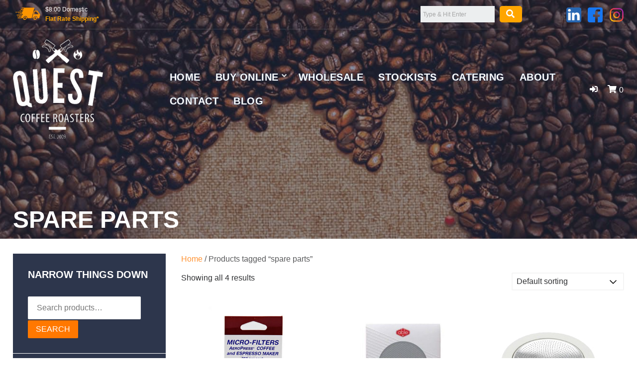

--- FILE ---
content_type: text/html; charset=UTF-8
request_url: https://www.questcoffee.com.au/product-tag/spare-parts/
body_size: 45646
content:
<!DOCTYPE html><html lang="en-AU"><head><style>img.lazy{min-height:1px}</style><link href="https://d2og65f1kwx1z6.cloudfront.net/wp-content/plugins/w3-total-cache/pub/js/lazyload.min.js" as="script"><meta charset="UTF-8"><meta name="viewport" content="width=device-width, initial-scale=1"><link rel="preload" href="https://www.questcoffee.com.au/wp-content/themes/azuma/fontawesome/webfonts/fa-solid-900.woff2" as="font" type="font/woff2" crossorigin><link rel="profile" href="http://gmpg.org/xfn/11"><meta name='robots' content='index, follow, max-image-preview:large, max-snippet:-1, max-video-preview:-1' /> <script data-no-defer="1" data-ezscrex="false" data-cfasync="false" data-pagespeed-no-defer data-cookieconsent="ignore">var ctPublicFunctions = {"_ajax_nonce":"ebaccb2a95","_rest_nonce":"441e7ab7f1","_ajax_url":"\/wp-admin\/admin-ajax.php","_rest_url":"https:\/\/www.questcoffee.com.au\/wp-json\/","data__cookies_type":"none","data__ajax_type":"admin_ajax","data__bot_detector_enabled":"1","data__frontend_data_log_enabled":1,"cookiePrefix":"","wprocket_detected":false,"host_url":"www.questcoffee.com.au","text__ee_click_to_select":"Click to select the whole data","text__ee_original_email":"The complete one is","text__ee_got_it":"Got it","text__ee_blocked":"Blocked","text__ee_cannot_connect":"Cannot connect","text__ee_cannot_decode":"Can not decode email. Unknown reason","text__ee_email_decoder":"CleanTalk email decoder","text__ee_wait_for_decoding":"The magic is on the way!","text__ee_decoding_process":"Please wait a few seconds while we decode the contact data."}</script> <script data-no-defer="1" data-ezscrex="false" data-cfasync="false" data-pagespeed-no-defer data-cookieconsent="ignore">var ctPublic = {"_ajax_nonce":"ebaccb2a95","settings__forms__check_internal":"0","settings__forms__check_external":"0","settings__forms__force_protection":0,"settings__forms__search_test":"1","settings__data__bot_detector_enabled":"1","settings__sfw__anti_crawler":0,"blog_home":"https:\/\/www.questcoffee.com.au\/","pixel__setting":"3","pixel__enabled":true,"pixel__url":null,"data__email_check_before_post":"1","data__email_check_exist_post":1,"data__cookies_type":"none","data__key_is_ok":true,"data__visible_fields_required":true,"wl_brandname":"Anti-Spam by CleanTalk","wl_brandname_short":"CleanTalk","ct_checkjs_key":"27aecfb6b283353a0c662a2b56dc4f5220524f2fba22d4f5cac7c7c8e3fd99f4","emailEncoderPassKey":"3501947eacfc7297a3b9c090fd59b8b0","bot_detector_forms_excluded":"W10=","advancedCacheExists":true,"varnishCacheExists":false,"wc_ajax_add_to_cart":true}</script> <link media="all" href="https://www.questcoffee.com.au/wp-content/cache/autoptimize/css/autoptimize_667f20e9023a8ef16bcc61b6dbf9fca3.css" rel="stylesheet"><link media="only screen and (max-width: 768px)" href="https://www.questcoffee.com.au/wp-content/cache/autoptimize/css/autoptimize_6fe211f8bb15af76999ce9135805d7af.css" rel="stylesheet"><title>spare parts - Quest Coffee Roasters</title><link rel="canonical" href="https:///product-tag/spare-parts/" /><meta property="og:locale" content="en_US" /><meta property="og:type" content="article" /><meta property="og:title" content="spare parts - Quest Coffee Roasters" /><meta property="og:url" content="https:///product-tag/spare-parts/" /><meta property="og:site_name" content="Quest Coffee Roasters" /><meta property="og:image" content="https://d2og65f1kwx1z6.cloudfront.net/wp-content/uploads/2020/04/quest-store-front-scaled-e1586728737833.jpg" /><meta property="og:image:width" content="1708" /><meta property="og:image:height" content="1707" /><meta property="og:image:type" content="image/jpeg" /><meta name="twitter:card" content="summary_large_image" /><meta name="twitter:site" content="@QuestRoasters" /> <script type="application/ld+json" class="yoast-schema-graph">{"@context":"https://schema.org","@graph":[{"@type":"CollectionPage","@id":"https:///product-tag/spare-parts/","url":"https:///product-tag/spare-parts/","name":"spare parts - Quest Coffee Roasters","isPartOf":{"@id":"https://www.questcoffee.com.au/#website"},"primaryImageOfPage":{"@id":"https:///product-tag/spare-parts/#primaryimage"},"image":{"@id":"https:///product-tag/spare-parts/#primaryimage"},"thumbnailUrl":"https://d2og65f1kwx1z6.cloudfront.net/wp-content/uploads/2015/04/quest-aeropress-micro-filters-240726.jpg","breadcrumb":{"@id":"https:///product-tag/spare-parts/#breadcrumb"},"inLanguage":"en-AU"},{"@type":"ImageObject","inLanguage":"en-AU","@id":"https:///product-tag/spare-parts/#primaryimage","url":"https://d2og65f1kwx1z6.cloudfront.net/wp-content/uploads/2015/04/quest-aeropress-micro-filters-240726.jpg","contentUrl":"https://d2og65f1kwx1z6.cloudfront.net/wp-content/uploads/2015/04/quest-aeropress-micro-filters-240726.jpg","width":600,"height":603,"caption":"Aeropress Micro Filters"},{"@type":"BreadcrumbList","@id":"https:///product-tag/spare-parts/#breadcrumb","itemListElement":[{"@type":"ListItem","position":1,"name":"Home","item":"https://www.questcoffee.com.au/"},{"@type":"ListItem","position":2,"name":"spare parts"}]},{"@type":"WebSite","@id":"https://www.questcoffee.com.au/#website","url":"https://www.questcoffee.com.au/","name":"Quest Coffee Roasters","description":"Gold Coast organic coffee beans, wholesale supplier","publisher":{"@id":"https://www.questcoffee.com.au/#organization"},"potentialAction":[{"@type":"SearchAction","target":{"@type":"EntryPoint","urlTemplate":"https://www.questcoffee.com.au/?s={search_term_string}"},"query-input":{"@type":"PropertyValueSpecification","valueRequired":true,"valueName":"search_term_string"}}],"inLanguage":"en-AU"},{"@type":"Organization","@id":"https://www.questcoffee.com.au/#organization","name":"Quest Coffee Roasters","url":"https://www.questcoffee.com.au/","logo":{"@type":"ImageObject","inLanguage":"en-AU","@id":"https://www.questcoffee.com.au/#/schema/logo/image/","url":"https://d2og65f1kwx1z6.cloudfront.net/wp-content/uploads/2020/06/quest-logo-circle.png","contentUrl":"https://d2og65f1kwx1z6.cloudfront.net/wp-content/uploads/2020/06/quest-logo-circle.png","width":375,"height":375,"caption":"Quest Coffee Roasters"},"image":{"@id":"https://www.questcoffee.com.au/#/schema/logo/image/"},"sameAs":["https://www.facebook.com/questcoffeeroasters/","https://x.com/QuestRoasters","https://www.instagram.com/questcoffeeroasters/","https://www.linkedin.com/company/quest-coffee-roasters","https://www.pinterest.com.au/questcoffee"]}]}</script> <link rel='dns-prefetch' href='//moderate.cleantalk.org' /><link rel="alternate" type="application/rss+xml" title="Quest Coffee Roasters &raquo; Feed" href="https://www.questcoffee.com.au/feed/" /><link rel="alternate" type="application/rss+xml" title="Quest Coffee Roasters &raquo; Comments Feed" href="https://www.questcoffee.com.au/comments/feed/" /><link rel="alternate" type="application/rss+xml" title="Quest Coffee Roasters &raquo; spare parts Tag Feed" href="https://www.questcoffee.com.au/product-tag/spare-parts/feed/" />  <script
				src="//www.googletagmanager.com/gtag/js?id=UA-33566286-1"  data-cfasync="false" data-wpfc-render="false" type="text/javascript" async></script> <script data-cfasync="false" data-wpfc-render="false" type="text/javascript">var mi_version = '8.10.0';
				var mi_track_user = true;
				var mi_no_track_reason = '';
				
								var disableStrs = [
										'ga-disable-G-HSKQ3QPT60',
															'ga-disable-UA-33566286-1',
									];

				/* Function to detect opted out users */
				function __gtagTrackerIsOptedOut() {
					for (var index = 0; index < disableStrs.length; index++) {
						if (document.cookie.indexOf(disableStrs[index] + '=true') > -1) {
							return true;
						}
					}

					return false;
				}

				/* Disable tracking if the opt-out cookie exists. */
				if (__gtagTrackerIsOptedOut()) {
					for (var index = 0; index < disableStrs.length; index++) {
						window[disableStrs[index]] = true;
					}
				}

				/* Opt-out function */
				function __gtagTrackerOptout() {
					for (var index = 0; index < disableStrs.length; index++) {
						document.cookie = disableStrs[index] + '=true; expires=Thu, 31 Dec 2099 23:59:59 UTC; path=/';
						window[disableStrs[index]] = true;
					}
				}

				if ('undefined' === typeof gaOptout) {
					function gaOptout() {
						__gtagTrackerOptout();
					}
				}
								window.dataLayer = window.dataLayer || [];

				window.MonsterInsightsDualTracker = {
					helpers: {},
					trackers: {},
				};
				if (mi_track_user) {
					function __gtagDataLayer() {
						dataLayer.push(arguments);
					}

					function __gtagTracker(type, name, parameters) {
						if (!parameters) {
							parameters = {};
						}

						if (parameters.send_to) {
							__gtagDataLayer.apply(null, arguments);
							return;
						}

						if (type === 'event') {
														parameters.send_to = monsterinsights_frontend.v4_id;
							var hookName = name;
							if (typeof parameters['event_category'] !== 'undefined') {
								hookName = parameters['event_category'] + ':' + name;
							}

							if (typeof MonsterInsightsDualTracker.trackers[hookName] !== 'undefined') {
								MonsterInsightsDualTracker.trackers[hookName](parameters);
							} else {
								__gtagDataLayer('event', name, parameters);
							}
							
														parameters.send_to = monsterinsights_frontend.ua;
							__gtagDataLayer(type, name, parameters);
													} else {
							__gtagDataLayer.apply(null, arguments);
						}
					}

					__gtagTracker('js', new Date());
					__gtagTracker('set', {
						'developer_id.dZGIzZG': true,
											});
										__gtagTracker('config', 'G-HSKQ3QPT60', {"forceSSL":"true","link_attribution":"true"} );
															__gtagTracker('config', 'UA-33566286-1', {"forceSSL":"true","link_attribution":"true"} );
										window.gtag = __gtagTracker;										(function () {
						/* https://developers.google.com/analytics/devguides/collection/analyticsjs/ */
						/* ga and __gaTracker compatibility shim. */
						var noopfn = function () {
							return null;
						};
						var newtracker = function () {
							return new Tracker();
						};
						var Tracker = function () {
							return null;
						};
						var p = Tracker.prototype;
						p.get = noopfn;
						p.set = noopfn;
						p.send = function () {
							var args = Array.prototype.slice.call(arguments);
							args.unshift('send');
							__gaTracker.apply(null, args);
						};
						var __gaTracker = function () {
							var len = arguments.length;
							if (len === 0) {
								return;
							}
							var f = arguments[len - 1];
							if (typeof f !== 'object' || f === null || typeof f.hitCallback !== 'function') {
								if ('send' === arguments[0]) {
									var hitConverted, hitObject = false, action;
									if ('event' === arguments[1]) {
										if ('undefined' !== typeof arguments[3]) {
											hitObject = {
												'eventAction': arguments[3],
												'eventCategory': arguments[2],
												'eventLabel': arguments[4],
												'value': arguments[5] ? arguments[5] : 1,
											}
										}
									}
									if ('pageview' === arguments[1]) {
										if ('undefined' !== typeof arguments[2]) {
											hitObject = {
												'eventAction': 'page_view',
												'page_path': arguments[2],
											}
										}
									}
									if (typeof arguments[2] === 'object') {
										hitObject = arguments[2];
									}
									if (typeof arguments[5] === 'object') {
										Object.assign(hitObject, arguments[5]);
									}
									if ('undefined' !== typeof arguments[1].hitType) {
										hitObject = arguments[1];
										if ('pageview' === hitObject.hitType) {
											hitObject.eventAction = 'page_view';
										}
									}
									if (hitObject) {
										action = 'timing' === arguments[1].hitType ? 'timing_complete' : hitObject.eventAction;
										hitConverted = mapArgs(hitObject);
										__gtagTracker('event', action, hitConverted);
									}
								}
								return;
							}

							function mapArgs(args) {
								var arg, hit = {};
								var gaMap = {
									'eventCategory': 'event_category',
									'eventAction': 'event_action',
									'eventLabel': 'event_label',
									'eventValue': 'event_value',
									'nonInteraction': 'non_interaction',
									'timingCategory': 'event_category',
									'timingVar': 'name',
									'timingValue': 'value',
									'timingLabel': 'event_label',
									'page': 'page_path',
									'location': 'page_location',
									'title': 'page_title',
								};
								for (arg in args) {
																		if (!(!args.hasOwnProperty(arg) || !gaMap.hasOwnProperty(arg))) {
										hit[gaMap[arg]] = args[arg];
									} else {
										hit[arg] = args[arg];
									}
								}
								return hit;
							}

							try {
								f.hitCallback();
							} catch (ex) {
							}
						};
						__gaTracker.create = newtracker;
						__gaTracker.getByName = newtracker;
						__gaTracker.getAll = function () {
							return [];
						};
						__gaTracker.remove = noopfn;
						__gaTracker.loaded = true;
						window['__gaTracker'] = __gaTracker;
					})();
									} else {
										console.log("");
					(function () {
						function __gtagTracker() {
							return null;
						}

						window['__gtagTracker'] = __gtagTracker;
						window['gtag'] = __gtagTracker;
					})();
									}</script> <link rel='stylesheet' id='uagb-block-css-css' href='https://www.questcoffee.com.au/wp-content/cache/autoptimize/css/autoptimize_single_6eb5289d206c22c1038e5d5626b33b7a.css?ver=2.0.4' type='text/css' media='all' /> <script data-cfasync="false" data-wpfc-render="false" type="text/javascript" id='monsterinsights-frontend-script-js-extra'>var monsterinsights_frontend = {"js_events_tracking":"true","download_extensions":"doc,pdf,ppt,zip,xls,docx,pptx,xlsx","inbound_paths":"[{\"path\":\"\\\/go\\\/\",\"label\":\"affiliate\"},{\"path\":\"\\\/recommend\\\/\",\"label\":\"affiliate\"}]","home_url":"https:\/\/www.questcoffee.com.au","hash_tracking":"false","ua":"UA-33566286-1","v4_id":"G-HSKQ3QPT60"};</script> <script type="text/javascript" src="https://d2og65f1kwx1z6.cloudfront.net/wp-includes/js/jquery/jquery.min.js?ver=3.7.1" id="jquery-core-js"></script> <script type="text/javascript" src="https://moderate.cleantalk.org/ct-bot-detector-wrapper.js?ver=6.59" id="ct_bot_detector-js" defer="defer" data-wp-strategy="defer"></script> <script type="text/javascript" id="wc-add-to-cart-js-extra">var wc_add_to_cart_params = {"ajax_url":"\/wp-admin\/admin-ajax.php","wc_ajax_url":"\/?wc-ajax=%%endpoint%%","i18n_view_cart":"View cart","cart_url":"https:\/\/www.questcoffee.com.au\/cart\/","is_cart":"","cart_redirect_after_add":"no"};</script> <script type="text/javascript" id="woocommerce-js-extra">var woocommerce_params = {"ajax_url":"\/wp-admin\/admin-ajax.php","wc_ajax_url":"\/?wc-ajax=%%endpoint%%","i18n_password_show":"Show password","i18n_password_hide":"Hide password"};</script> <link rel="https://api.w.org/" href="https://www.questcoffee.com.au/wp-json/" /><link rel="alternate" title="JSON" type="application/json" href="https://www.questcoffee.com.au/wp-json/wp/v2/product_tag/60" /><link rel="EditURI" type="application/rsd+xml" title="RSD" href="https://www.questcoffee.com.au/xmlrpc.php?rsd" /><link rel="apple-touch-icon" sizes="180x180" href="https://d2og65f1kwx1z6.cloudfront.net/wp-content/uploads/fbrfg/apple-touch-icon.png"><link rel="icon" type="image/png" sizes="32x32" href="https://d2og65f1kwx1z6.cloudfront.net/wp-content/uploads/fbrfg/favicon-32x32.png"><link rel="icon" type="image/png" sizes="16x16" href="https://d2og65f1kwx1z6.cloudfront.net/wp-content/uploads/fbrfg/favicon-16x16.png"><link rel="manifest" href="/wp-content/uploads/fbrfg/site.webmanifest"><link rel="shortcut icon" href="https://d2og65f1kwx1z6.cloudfront.net/wp-content/uploads/fbrfg/favicon.ico"><meta name="msapplication-TileColor" content="#da532c"><meta name="msapplication-config" content="https://d2og65f1kwx1z6.cloudfront.net/wp-content/uploads/fbrfg/browserconfig.xml"><meta name="theme-color" content="#ffffff"> <noscript><style>.woocommerce-product-gallery{ opacity: 1 !important; }</style></noscript> <svg aria-hidden="true" style="display:none !important;" version="1.1" xmlns="http://www.w3.org/2000/svg" xmlns:xlink="http://www.w3.org/1999/xlink"> <defs> <symbol id="wpusb-angle-double-left" viewBox="0 0 19 32"> <path d="M11.361 24.121q0 0.254-0.195 0.449l-0.976 0.976q-0.195 0.195-0.449 0.195t-0.449-0.195l-9.097-9.097q-0.195-0.195-0.195-0.449t0.195-0.449l9.097-9.097q0.195-0.195 0.449-0.195t0.449 0.195l0.976 0.976q0.195 0.195 0.195 0.449t-0.195 0.449l-7.672 7.672 7.672 7.672q0.195 0.195 0.195 0.449zM18.857 24.121q0 0.254-0.195 0.449l-0.976 0.976q-0.195 0.195-0.449 0.195t-0.449-0.195l-9.097-9.097q-0.195-0.195-0.195-0.449t0.195-0.449l9.097-9.097q0.195-0.195 0.449-0.195t0.449 0.195l0.976 0.976q0.195 0.195 0.195 0.449t-0.195 0.449l-7.672 7.672 7.672 7.672q0.195 0.195 0.195 0.449z"></path> </symbol> <symbol id="wpusb-angle-double-right" viewBox="0 0 18 32"> <path d="M10.673 16q0 0.238-0.183 0.422l-8.545 8.545q-0.183 0.183-0.422 0.183t-0.422-0.183l-0.917-0.917q-0.183-0.183-0.183-0.422t0.183-0.422l7.207-7.207-7.207-7.207q-0.183-0.183-0.183-0.422t0.183-0.422l0.917-0.917q0.183-0.183 0.422-0.183t0.422 0.183l8.545 8.545q0.183 0.183 0.183 0.422zM17.714 16q0 0.238-0.183 0.422l-8.545 8.545q-0.183 0.183-0.422 0.183t-0.422-0.183l-0.917-0.917q-0.183-0.183-0.183-0.422t0.183-0.422l7.207-7.207-7.207-7.207q-0.183-0.183-0.183-0.422t0.183-0.422l0.917-0.917q0.183-0.183 0.422-0.183t0.422 0.183l8.545 8.545q0.183 0.183 0.183 0.422z"></path> </symbol> <symbol id="wpusb-share" viewBox="0 0 27 32"> <path d="M21.714 18.286q2.375 0 4.045 1.67t1.67 4.045-1.67 4.045-4.045 1.67-4.045-1.67-1.67-4.045q0-0.214 0.036-0.607l-6.429-3.214q-1.643 1.536-3.893 1.536-2.375 0-4.045-1.67t-1.67-4.045 1.67-4.045 4.045-1.67q2.25 0 3.893 1.536l6.429-3.214q-0.036-0.393-0.036-0.607 0-2.375 1.67-4.045t4.045-1.67 4.045 1.67 1.67 4.045-1.67 4.045-4.045 1.67q-2.25 0-3.893-1.536l-6.429 3.214q0.036 0.393 0.036 0.607t-0.036 0.607l6.429 3.214q1.643-1.536 3.893-1.536z"></path> </symbol> <symbol id="wpusb-share-square" viewBox="0 0 32 32"> <path d="M1.837 0.177c-0.717 0.22-1.296 0.739-1.632 1.457l-0.205 0.439v27.891l0.198 0.417c0.271 0.578 0.717 1.040 1.296 1.325l0.483 0.234h27.891l0.483-0.234c0.578-0.285 1.025-0.747 1.296-1.325l0.198-0.417v-27.891l-0.205-0.439c-0.344-0.732-0.922-1.237-1.662-1.457-0.351-0.102-1.794-0.117-14.085-0.11-11.947 0-13.741 0.015-14.055 0.11zM22.913 6.172c0.659 0.176 1.274 0.534 1.794 1.061 0.798 0.798 1.171 1.698 1.171 2.826 0 1.12-0.425 2.072-1.281 2.877-0.813 0.761-1.589 1.062-2.709 1.062-0.871 0-1.53-0.198-2.233-0.681l-0.439-0.3-5.3 2.386v1.223l0.659 0.293c0.359 0.161 1.552 0.695 2.65 1.193l1.991 0.908 0.447-0.3c0.695-0.476 1.354-0.681 2.225-0.681 1.171-0.007 1.962 0.322 2.826 1.193 0.827 0.827 1.164 1.625 1.164 2.753 0 1.12-0.373 2.020-1.171 2.818-0.805 0.805-1.698 1.171-2.84 1.171-1.083 0-2.035-0.417-2.811-1.23-0.695-0.732-1.054-1.523-1.135-2.518l-0.044-0.556-2.562-1.164c-1.406-0.637-2.643-1.193-2.752-1.244-0.176-0.073-0.234-0.059-0.512 0.124-0.996 0.674-2.467 0.805-3.609 0.322-2.167-0.908-3.097-3.419-2.035-5.512 0.264-0.52 0.9-1.23 1.391-1.545 1.237-0.791 2.914-0.813 4.173-0.051l0.41 0.242 5.498-2.482 0.044-0.556c0.088-1.062 0.483-1.896 1.259-2.635 0.542-0.512 1.076-0.827 1.698-0.996 0.483-0.132 1.515-0.132 2.035 0z"></path> </symbol> <symbol id="wpusb-share-rounded" viewBox="0 0 32 32"> <path d="M16 0c-8.822 0-15.999 7.177-15.999 15.999s7.177 16.001 15.999 16.001 15.999-7.178 15.999-16.001c0-8.822-7.177-15.999-15.999-15.999zM11.801 15.972c0 0.161-0.016 0.318-0.039 0.473l6.733 3.296c0.576-0.606 1.388-0.985 2.29-0.985 1.747 0 3.163 1.416 3.163 3.163s-1.416 3.163-3.163 3.163-3.163-1.416-3.163-3.163c0-0.161 0.016-0.318 0.039-0.473l-6.733-3.296c-0.576 0.606-1.388 0.985-2.29 0.985-1.747 0-3.163-1.416-3.163-3.163s1.416-3.163 3.163-3.163c0.906 0 1.721 0.383 2.298 0.994l6.723-3.26c-0.022-0.151-0.037-0.304-0.037-0.461 0-1.747 1.416-3.163 3.163-3.163s3.163 1.416 3.163 3.163-1.416 3.163-3.163 3.163c-0.906 0-1.721-0.383-2.298-0.994l-6.723 3.26c0.023 0.151 0.037 0.304 0.037 0.461z"></path> </symbol> <symbol id="wpusb-vk" viewBox="0 0 32 32"> <path d="M28.42 19.647c0 0 2.566 2.535 3.201 3.707 0.017 0.025 0.025 0.044 0.029 0.056 0.259 0.433 0.322 0.773 0.195 1.024-0.214 0.414-0.94 0.622-1.186 0.64 0 0-4.409 0-4.536 0-0.316 0-0.973-0.082-1.773-0.635-0.611-0.427-1.219-1.13-1.808-1.817-0.879-1.020-1.639-1.906-2.409-1.906-0.098 0-0.194 0.016-0.286 0.048-0.582 0.184-1.322 1.014-1.322 3.225 0 0.692-0.546 1.086-0.928 1.086 0 0-1.981 0-2.077 0-0.708 0-4.393-0.248-7.661-3.693-4.004-4.218-7.6-12.681-7.635-12.755-0.224-0.548 0.246-0.846 0.754-0.846h4.58c0.614 0 0.814 0.371 0.954 0.705 0.162 0.382 0.762 1.912 1.746 3.631 1.593 2.796 2.573 3.934 3.355 3.934 0.148 0 0.287-0.037 0.419-0.111 1.022-0.562 0.832-4.212 0.784-4.964 0-0.146-0.002-1.63-0.525-2.347-0.375-0.514-1.013-0.714-1.398-0.787 0.103-0.149 0.322-0.378 0.603-0.513 0.7-0.349 1.965-0.4 3.22-0.4h0.697c1.362 0.019 1.714 0.106 2.209 0.232 0.997 0.238 1.016 0.884 0.928 3.084-0.025 0.628-0.052 1.336-0.052 2.169 0 0.178-0.008 0.376-0.008 0.578-0.030 1.128-0.070 2.4 0.727 2.922 0.102 0.063 0.221 0.098 0.344 0.098 0.276 0 1.103 0 3.346-3.849 0.984-1.7 1.746-3.704 1.798-3.855 0.044-0.084 0.178-0.321 0.34-0.416 0.124-0.076 0.289-0.089 0.375-0.089h5.388c0.587 0 0.986 0.089 1.063 0.311 0.13 0.36-0.025 1.46-2.485 4.787-0.414 0.554-0.778 1.033-1.097 1.452-2.23 2.927-2.23 3.074 0.132 5.296z"></path> </symbol> <symbol id="wpusb-vk-square" viewBox="0 0 32 32"> <path d="M32 28.444v-24.889c0-1.956-1.605-3.556-3.564-3.556h-24.871c-2.044 0-3.564 1.516-3.564 3.556v24.889c0 2.041 1.52 3.556 3.564 3.556h24.871c1.959 0 3.564-1.598 3.564-3.556zM25.216 18.857c0 0 2.012 1.986 2.508 2.907 0.014 0.020 0.020 0.037 0.025 0.044 0.201 0.338 0.252 0.604 0.151 0.8-0.167 0.325-0.736 0.489-0.93 0.503 0 0-3.454 0-3.554 0-0.249 0-0.764-0.064-1.39-0.496-0.48-0.334-0.955-0.887-1.417-1.426-0.69-0.8-1.287-1.493-1.888-1.493-0.076 0-0.153 0.012-0.224 0.037-0.457 0.146-1.036 0.795-1.036 2.528 0 0.542-0.427 0.852-0.729 0.852 0 0-1.55 0-1.628 0-0.555 0-3.444-0.194-6.002-2.894-3.14-3.307-5.959-9.94-5.984-9.998-0.178-0.428 0.19-0.661 0.59-0.661h3.591c0.482 0 0.636 0.292 0.747 0.553 0.124 0.297 0.594 1.495 1.362 2.843 1.25 2.192 2.020 3.084 2.633 3.084 0.114 0 0.224-0.030 0.327-0.087 0.802-0.443 0.652-3.301 0.617-3.892 0-0.112-0.002-1.278-0.411-1.838-0.295-0.405-0.795-0.56-1.097-0.619 0.080-0.116 0.252-0.295 0.473-0.402 0.549-0.274 1.54-0.313 2.524-0.313h0.548c1.068 0.014 1.346 0.084 1.732 0.181 0.78 0.187 0.796 0.693 0.727 2.418-0.020 0.491-0.041 1.047-0.041 1.7 0 0.14-0.005 0.295-0.005 0.455-0.025 0.882-0.053 1.879 0.569 2.288 0.082 0.050 0.172 0.078 0.268 0.078 0.217 0 0.866 0 2.624-3.017 0.773-1.332 1.369-2.903 1.41-3.020 0.036-0.064 0.14-0.252 0.263-0.325 0.1-0.059 0.228-0.069 0.295-0.069h4.222c0.462 0 0.775 0.069 0.834 0.245 0.101 0.283-0.020 1.145-1.948 3.751-0.327 0.432-0.61 0.809-0.859 1.138-1.749 2.29-1.749 2.407 0.103 4.146z"></path> </symbol> <symbol id="wpusb-vk-rounded" viewBox="0 0 32 32"> <path d="M16 0c-8.837 0-16 7.163-16 16s7.163 16 16 16 16-7.163 16-16-7.163-16-16-16zM22.153 18.052c0 0 1.415 1.397 1.763 2.045 0.010 0.013 0.015 0.027 0.018 0.033 0.142 0.238 0.175 0.423 0.105 0.562-0.117 0.23-0.517 0.343-0.653 0.353 0 0-2.43 0-2.5 0-0.173 0-0.537-0.045-0.977-0.348-0.338-0.237-0.672-0.625-0.997-1.003-0.485-0.563-0.905-1.050-1.328-1.050-0.053 0-0.108 0.008-0.158 0.025-0.32 0.103-0.73 0.56-0.73 1.777 0 0.38-0.3 0.598-0.512 0.598 0 0-1.092 0-1.145 0-0.39 0-2.422-0.137-4.222-2.035-2.203-2.325-4.187-6.988-4.203-7.032-0.125-0.302 0.133-0.463 0.415-0.463h2.525c0.337 0 0.447 0.205 0.523 0.387 0.090 0.212 0.42 1.053 0.962 2 0.878 1.543 1.417 2.17 1.848 2.17 0.082 0 0.157-0.022 0.232-0.060 0.563-0.313 0.458-2.322 0.433-2.738 0-0.078-0.002-0.898-0.29-1.292-0.207-0.285-0.558-0.393-0.772-0.433 0.055-0.082 0.178-0.207 0.332-0.282 0.387-0.193 1.083-0.222 1.775-0.222h0.385c0.75 0.010 0.943 0.058 1.215 0.127 0.55 0.132 0.562 0.487 0.513 1.702-0.015 0.345-0.030 0.735-0.030 1.195 0 0.1-0.005 0.207-0.005 0.32-0.017 0.618-0.037 1.32 0.4 1.608 0.057 0.035 0.122 0.055 0.19 0.055 0.152 0 0.608 0 1.845-2.122 0.542-0.937 0.962-2.042 0.992-2.123 0.025-0.043 0.098-0.177 0.185-0.228 0.068-0.040 0.16-0.048 0.207-0.048h2.968c0.323 0 0.545 0.048 0.587 0.173 0.073 0.198-0.013 0.803-1.368 2.638-0.228 0.303-0.43 0.568-0.605 0.798-1.228 1.61-1.228 1.692 0.077 2.913z"></path> </symbol> <symbol id="wpusb-buffer" viewBox="0 0 32 32"> <path d="M15.12 0.162c-0.548 0.149-14.614 6.954-14.863 7.187-0.224 0.216-0.257 0.456-0.083 0.705 0.075 0.1 3.203 1.66 7.494 3.734l7.369 3.56h1.909l1.909-0.921c10.954-5.278 12.846-6.216 12.971-6.407 0.174-0.266 0.058-0.589-0.315-0.83-0.573-0.365-14.241-6.921-14.689-7.037-0.556-0.141-1.154-0.141-1.701 0.008z"></path> <path d="M2.548 14.378c-2.307 1.087-2.49 1.212-2.49 1.593 0 0.124 0.083 0.299 0.183 0.39 0.199 0.183 14.241 6.979 14.788 7.162 0.423 0.133 1.51 0.133 1.925 0 0.349-0.116 14.075-6.739 14.573-7.029 0.183-0.108 0.332-0.274 0.365-0.398 0.1-0.407-0.133-0.589-1.859-1.427-0.896-0.432-1.734-0.805-1.859-0.83-0.166-0.033-1.419 0.539-5.651 2.573-5.992 2.896-6.041 2.913-7.079 2.722-0.548-0.1-0.631-0.141-9.336-4.332-1.129-0.548-2.116-0.988-2.199-0.988-0.091 0-0.697 0.257-1.361 0.564z"></path> <path d="M27.485 22.27c-0.274 0.124-2.705 1.303-5.394 2.606-2.697 1.295-5.054 2.407-5.228 2.456-0.456 0.124-1.353 0.116-1.793-0.025-0.349-0.108-1.535-0.664-7.917-3.759-1.701-0.83-2.954-1.386-3.162-1.411-0.299-0.041-0.531 0.050-2.042 0.788-1.054 0.506-1.743 0.888-1.801 0.996-0.149 0.274-0.108 0.465 0.133 0.697 0.183 0.158 11.153 5.519 14.207 6.938 0.755 0.349 1.544 0.432 2.29 0.241 0.44-0.116 14.232-6.714 14.78-7.071 0.299-0.191 0.415-0.49 0.29-0.755-0.075-0.166-0.481-0.398-1.875-1.079-0.971-0.473-1.826-0.863-1.884-0.863s-0.332 0.108-0.606 0.241z"></path> </symbol> <symbol id="wpusb-buffer-square" viewBox="0 0 32 32"> <path d="M1.859 0.090c-0.692 0.215-1.315 0.775-1.668 1.488l-0.187 0.381v28.103l0.201 0.415c0.263 0.533 0.789 1.059 1.322 1.322l0.415 0.201h28.241l0.415-0.201c0.533-0.263 1.059-0.789 1.322-1.322l0.201-0.415v-28.103l-0.201-0.415c-0.263-0.533-0.789-1.059-1.322-1.322l-0.415-0.201-14.017-0.014c-11.504-0.007-14.072 0.007-14.308 0.083zM19.662 5.143c1.599 0.748 3.032 1.419 3.184 1.488 2.104 0.962 5.212 2.45 5.309 2.54 0.166 0.152 0.159 0.346-0.028 0.464-0.090 0.055-2.077 0.997-4.416 2.090s-4.845 2.263-5.572 2.603c-1.433 0.671-1.827 0.789-2.353 0.685-0.311-0.062-11.207-5.088-11.636-5.371-0.208-0.132-0.215-0.381-0.007-0.526 0.152-0.111 10.874-5.122 11.331-5.302 0.152-0.055 0.429-0.083 0.761-0.062 0.512 0.021 0.575 0.048 3.426 1.391zM11.653 16.481l3.959 1.848h1.038l3.966-1.848 3.959-1.855h0.519c0.505 0 0.554 0.014 1.696 0.547 1.502 0.699 1.661 0.831 1.336 1.128-0.090 0.076-2.18 1.080-4.658 2.236-2.471 1.156-4.859 2.263-5.295 2.471-1.495 0.706-1.564 0.727-2.139 0.699-0.526-0.028-0.54-0.035-5.060-2.146-2.492-1.163-5.018-2.34-5.607-2.616-1.308-0.602-1.384-0.651-1.384-0.865s0.069-0.263 1.384-0.872c1.336-0.616 1.322-0.616 1.869-0.595 0.429 0.014 0.623 0.097 4.416 1.869zM8.725 21.818c0.609 0.277 1.917 0.886 2.907 1.357 0.99 0.464 2.305 1.080 2.928 1.364l1.128 0.519 0.533-0.028c0.533-0.035 0.547-0.042 4.409-1.855l3.876-1.827h0.588l0.588-0.007 1.142 0.54c0.63 0.298 1.211 0.588 1.301 0.644 0.187 0.125 0.194 0.311 0.028 0.471-0.069 0.062-2.665 1.301-5.766 2.755l-5.634 2.644h-1.246l-5.434-2.547c-2.99-1.398-5.524-2.582-5.641-2.63-0.27-0.118-0.471-0.346-0.436-0.505 0.014-0.083 0.311-0.27 0.886-0.554 1.474-0.734 1.779-0.844 2.284-0.851 0.415 0 0.54 0.042 1.557 0.512z"></path> </symbol> <symbol id="wpusb-buffer-rounded" viewBox="0 0 32 32"> <path d="M14.997 0.067c-0.159 0.017-0.652 0.075-1.087 0.125s-1.279 0.217-1.881 0.368c-5.669 1.455-10.084 5.87-11.539 11.539-0.401 1.58-0.485 2.433-0.435 4.457 0.067 2.692 0.46 4.264 1.647 6.664 0.962 1.94 1.998 3.294 3.637 4.791 1.054 0.962 2.065 1.639 3.512 2.358 1.505 0.744 2.425 1.070 3.963 1.396 0.987 0.217 1.179 0.234 3.186 0.234s2.199-0.017 3.186-0.234c1.539-0.326 2.458-0.652 3.963-1.396 1.94-0.962 3.294-1.998 4.791-3.637 0.962-1.054 1.639-2.065 2.358-3.512 1.187-2.4 1.58-3.972 1.647-6.664 0.050-2.024-0.033-2.876-0.435-4.457-1.597-6.221-6.79-10.92-13.128-11.874-0.853-0.125-2.851-0.226-3.386-0.159zM21.201 9.307c2.851 1.296 5.142 2.383 5.109 2.417-0.033 0.042-2.375 1.104-5.184 2.366l-5.126 2.291-5.117-2.291c-2.818-1.263-5.159-2.325-5.193-2.366-0.050-0.042 10.109-4.741 10.302-4.766 0.025 0 2.366 1.062 5.209 2.35zM12.154 16.707l3.846 1.731 3.855-1.731c2.299-1.037 3.905-1.714 3.997-1.681 0.426 0.134 2.408 1.095 2.4 1.171-0.008 0.092-9.833 4.54-10.168 4.599-0.15 0.033-1.656-0.61-5.268-2.233-2.784-1.254-5.076-2.316-5.092-2.358-0.017-0.067 2.341-1.204 2.525-1.221 0.033 0 1.798 0.778 3.905 1.722zM12.296 20.996l3.704 1.664 7.634-3.428 1.054 0.477c0.577 0.268 1.196 0.535 1.371 0.61 0.167 0.067 0.309 0.151 0.309 0.176s-2.333 1.095-5.184 2.375l-5.184 2.325-5.184-2.325c-2.851-1.279-5.184-2.341-5.184-2.366 0-0.1 2.651-1.246 2.801-1.212 0.092 0.025 1.831 0.786 3.863 1.706z"></path> </symbol> <symbol id="wpusb-like" viewBox="0 0 27 32"> <path d="M4.571 25.143q0-0.464-0.339-0.804t-0.804-0.339-0.804 0.339-0.339 0.804 0.339 0.804 0.804 0.339 0.804-0.339 0.339-0.804zM25.143 14.857q0-0.911-0.696-1.598t-1.589-0.688h-6.286q0-1.036 0.857-2.848t0.857-2.866q0-1.75-0.571-2.589t-2.286-0.839q-0.464 0.464-0.679 1.518t-0.545 2.241-1.063 1.955q-0.393 0.411-1.375 1.625-0.071 0.089-0.411 0.536t-0.563 0.732-0.616 0.759-0.714 0.786-0.688 0.634-0.714 0.482-0.634 0.161h-0.571v11.429h0.571q0.232 0 0.563 0.054t0.589 0.116 0.679 0.196 0.625 0.205 0.634 0.223 0.518 0.188q3.768 1.304 6.107 1.304h2.161q3.429 0 3.429-2.982 0-0.464-0.089-1 0.536-0.286 0.848-0.938t0.313-1.313-0.321-1.232q0.946-0.893 0.946-2.125 0-0.446-0.179-0.991t-0.446-0.848q0.571-0.018 0.955-0.839t0.384-1.446zM27.429 14.839q0 1.589-0.875 2.911 0.161 0.589 0.161 1.232 0 1.375-0.679 2.571 0.054 0.375 0.054 0.768 0 1.804-1.071 3.179 0.018 2.482-1.518 3.92t-4.054 1.438h-2.304q-1.714 0-3.384-0.402t-3.866-1.17q-2.071-0.714-2.464-0.714h-5.143q-0.946 0-1.616-0.67t-0.67-1.616v-11.429q0-0.946 0.67-1.616t1.616-0.67h4.893q0.643-0.429 2.446-2.768 1.036-1.339 1.911-2.286 0.429-0.446 0.634-1.527t0.545-2.259 1.107-1.929q0.696-0.661 1.607-0.661 1.5 0 2.696 0.58t1.821 1.813 0.625 3.321q0 1.661-0.857 3.429h3.143q1.857 0 3.214 1.357t1.357 3.196z"></path> </symbol> <symbol id="wpusb-like-square" viewBox="0 0 32 32"> <path d="M2.769 0.154c-0.814 0.219-1.791 0.937-2.106 1.532-0.055 0.116-0.144 0.212-0.185 0.212s-0.062 0.020-0.034 0.041c0.021 0.020-0.021 0.191-0.096 0.376-0.068 0.191-0.13 0.403-0.13 0.479s-0.027 0.123-0.055 0.103c-0.034-0.021-0.041 0.062-0.027 0.178 0.020 0.13-0.007 0.232-0.062 0.273-0.075 0.048-0.075 0.075-0.007 0.103 0.041 0.014 0.082 0.062 0.082 0.096 0 0.041-0.027 0.055-0.062 0.027-0.041-0.021-0.048 0.062-0.021 0.219 0.027 0.144 0.048 5.88 0.048 12.752 0 6.865 0.021 12.471 0.048 12.458 0.041-0.027 0.157 0.479 0.144 0.636 0 0.048 0.014 0.089 0.041 0.089s0.123 0.13 0.212 0.287c0.41 0.752 1.176 1.388 1.983 1.668 0.362 0.123 0.8 0.13 13.401 0.13 7.166 0 13.169-0.014 13.34-0.034 0.178-0.020 0.308-0.055 0.294-0.075s0.109-0.103 0.267-0.171c0.157-0.068 0.369-0.185 0.472-0.253 0.103-0.075 0.212-0.109 0.267-0.082 0.048 0.034 0.068 0.027 0.041-0.014-0.048-0.075 0.431-0.547 0.52-0.513 0.034 0.007 0.041-0.007 0.020-0.041s0.048-0.185 0.157-0.328c0.103-0.144 0.267-0.458 0.362-0.691 0.096-0.239 0.191-0.41 0.212-0.383 0.027 0.020 0.041-5.908 0.027-13.183-0.014-13.176-0.014-13.224-0.157-13.606-0.321-0.875-0.896-1.559-1.641-1.956-0.862-0.458 0.116-0.431-14.112-0.424-10.851 0-12.943 0.021-13.244 0.096zM18.584 3.258c-0.027 0.034 0.027 0.048 0.109 0.021 0.109-0.027 0.13-0.014 0.089 0.055-0.034 0.055-0.027 0.075 0.020 0.048 0.089-0.062 0.301 0.014 0.253 0.089-0.020 0.027 0.020 0.048 0.089 0.041 0.062 0 0.109 0.034 0.096 0.082-0.007 0.055 0.014 0.075 0.055 0.048 0.096-0.055 0.834 0.65 0.793 0.759-0.020 0.055 0 0.109 0.041 0.137 0.048 0.027 0.055 0.021 0.027-0.027s-0.034-0.082-0.020-0.082c0.055 0 0.41 0.581 0.41 0.663 0 0.048 0.027 0.089 0.062 0.089s0.048 0.027 0.027 0.062c-0.020 0.034 0.007 0.082 0.068 0.103 0.062 0.027 0.096 0.089 0.068 0.144-0.020 0.055-0.007 0.103 0.027 0.103s0.041 0.048 0.020 0.116c-0.027 0.068-0.014 0.096 0.034 0.062 0.089-0.055 0.178 0.198 0.109 0.308-0.034 0.055-0.020 0.062 0.041 0.027 0.062-0.041 0.068-0.014 0.034 0.103s-0.027 0.144 0.041 0.103c0.062-0.041 0.075-0.014 0.048 0.089-0.027 0.082-0.014 0.15 0.027 0.15 0.034 0 0.041 0.062 0.020 0.144-0.062 0.191 0.020 0.492 0.116 0.431 0.048-0.034 0.062 0.021 0.041 0.171-0.014 0.116 0 0.212 0.034 0.212s0.048 0.232 0.027 0.561c-0.027 0.356-0.020 0.479 0.014 0.328 0.041-0.178 0.055-0.068 0.055 0.41s-0.014 0.588-0.055 0.41c-0.034-0.15-0.041-0.007-0.020 0.41 0.020 0.444 0.007 0.608-0.041 0.513s-0.055-0.027-0.027 0.239c0.027 0.287 0.020 0.349-0.041 0.273-0.055-0.075-0.062-0.041-0.027 0.164 0.034 0.191 0.027 0.253-0.027 0.219s-0.068 0.021-0.034 0.171c0.034 0.164 0.020 0.205-0.048 0.164-0.062-0.034-0.068-0.014-0.034 0.096 0.055 0.178-0.089 0.841-0.171 0.793-0.034-0.021-0.041 0.027-0.020 0.096 0.041 0.164 0.39 0.178 4.089 0.205 2.462 0.014 3.173 0.062 3.077 0.212-0.020 0.041 0 0.048 0.055 0.027s0.15 0.014 0.212 0.075c0.062 0.062 0.109 0.096 0.109 0.068 0-0.021 0.096 0.014 0.205 0.068 0.116 0.062 0.191 0.137 0.171 0.171-0.020 0.041 0 0.048 0.055 0.027 0.103-0.034 0.212 0.075 0.219 0.212 0 0.034 0.048 0.062 0.103 0.055 0.13-0.021 0.636 0.656 0.581 0.779-0.020 0.062 0 0.075 0.048 0.048 0.055-0.034 0.062-0.014 0.034 0.068-0.027 0.062-0.020 0.096 0.014 0.075s0.082-0.007 0.109 0.034c0.020 0.034 0.007 0.068-0.027 0.068-0.041 0-0.075 0.034-0.075 0.075 0 0.034 0.027 0.055 0.062 0.034 0.089-0.055 0.157 0.28 0.109 0.533-0.034 0.157-0.027 0.185 0.027 0.109s0.075 0 0.068 0.308c0 0.308-0.020 0.376-0.068 0.273s-0.055-0.068-0.020 0.123c0.027 0.191 0.014 0.253-0.041 0.219-0.062-0.034-0.068-0.007-0.041 0.089 0.048 0.144-0.082 0.506-0.164 0.458-0.027-0.014-0.082 0.055-0.13 0.157-0.075 0.171-0.068 0.178 0.027 0.055 0.137-0.178 0.13-0.089-0.007 0.178-0.068 0.13-0.075 0.185-0.020 0.157 0.062-0.041 0.068-0.007 0.034 0.13-0.034 0.13-0.020 0.178 0.027 0.144 0.055-0.034 0.062 0.034 0.034 0.219-0.034 0.185-0.027 0.232 0.027 0.164 0.048-0.075 0.068-0.034 0.089 0.171 0.034 0.438-0.020 0.882-0.096 0.773-0.041-0.062-0.048-0.020-0.020 0.137 0.041 0.178 0.027 0.219-0.041 0.178-0.062-0.041-0.075-0.020-0.041 0.062 0.096 0.239-0.554 1.183-0.759 1.101-0.082-0.027-0.096 0.082-0.075 0.745 0.014 0.431 0 0.745-0.027 0.704-0.034-0.048-0.041 0.041-0.014 0.191 0.020 0.171 0.014 0.239-0.020 0.185-0.048-0.075-0.075-0.055-0.109 0.075-0.020 0.096-0.062 0.226-0.082 0.301-0.034 0.103-0.027 0.103 0.034 0.020 0.109-0.157 0.089-0.020-0.034 0.219-0.123 0.246-0.697 0.875-0.793 0.875-0.034 0-0.041-0.034-0.014-0.082 0.027-0.041 0.020-0.062-0.014-0.034-0.034 0.020-0.055 0.267-0.048 0.554s-0.014 0.52-0.048 0.52c-0.034 0-0.048 0.048-0.027 0.103 0.048 0.123-0.239 0.759-0.444 0.991l-0.157 0.171 0.301-0.479-0.178 0.198c-0.089 0.116-0.15 0.232-0.13 0.267 0.041 0.062-0.171 0.321-0.267 0.321-0.034 0-0.041-0.027-0.020-0.068 0.075-0.123-0.007-0.075-0.144 0.082-0.13 0.15-0.13 0.157 0.007 0.055 0.123-0.096 0.13-0.096 0.041 0.014-0.157 0.205-1.046 0.615-1.224 0.567-0.103-0.027-0.144-0.014-0.116 0.034 0.020 0.034-0.014 0.068-0.082 0.068-0.068 0.007-2.598 0.007-5.627 0.007-3.214 0-5.449 0.027-5.367 0.062 0.096 0.041-0.034 0.062-0.41 0.062-0.403 0.007-0.52-0.014-0.444-0.068s0.034-0.062-0.171-0.027c-0.212 0.027-0.253 0.020-0.171-0.034 0.082-0.062 0.062-0.068-0.089-0.034-0.144 0.027-0.185 0.020-0.144-0.041 0.027-0.055 0.021-0.062-0.034-0.034-0.109 0.068-0.362-0.020-0.308-0.109 0.027-0.048 0.014-0.055-0.027-0.027-0.075 0.048-0.492-0.13-0.492-0.205 0-0.020 0.034-0.014 0.082 0.014s0.055 0.020 0.027-0.034c-0.041-0.062-0.075-0.062-0.164 0.007-0.089 0.075-0.103 0.068-0.062-0.034 0.027-0.082 0.021-0.109-0.027-0.075-0.041 0.027-0.055 0.13-0.034 0.246 0.021 0.109 0.014 0.185-0.021 0.164-0.068-0.041-0.171 0.164-0.109 0.219 0.021 0.020 0.034-0.007 0.034-0.055s0.021-0.075 0.041-0.055c0.103 0.103-0.52 0.875-0.711 0.875-0.027 0-2.031 0-4.451 0l-4.396 0.007-0.232-0.178c-0.13-0.103-0.321-0.308-0.424-0.465l-0.185-0.28-0.020-6.42-0.014-6.427 0.171-0.294c0.096-0.164 0.212-0.301 0.253-0.301 0.062 0 0.062 0.021 0 0.082-0.048 0.048-0.082 0.109-0.082 0.15 0 0.034 0.041 0.007 0.096-0.062 0.055-0.075 0.082-0.157 0.068-0.185-0.055-0.082 0.403-0.335 0.54-0.301 0.062 0.014 0.103 0.007 0.082-0.027-0.021-0.027 0.075-0.068 0.198-0.082 0.13-0.014 0.219 0 0.198 0.027-0.014 0.034 1.771 0.048 3.966 0.041 2.202-0.014 3.973 0 3.932 0.021-0.034 0.021 0 0.062 0.075 0.082 0.082 0.021 0.13 0.007 0.103-0.027-0.068-0.109 0.082-0.068 0.321 0.096 0.308 0.205 0.554 0.581 0.499 0.752-0.027 0.089-0.014 0.116 0.034 0.082 0.055-0.034 0.068 0.014 0.041 0.15-0.027 0.103-0.021 0.157 0.014 0.123 0.103-0.13 0.369-0.246 0.444-0.198 0.041 0.027 0.055 0.021 0.034-0.021-0.048-0.075 1.217-1.354 1.333-1.354 0.041 0 0.082-0.055 0.096-0.123 0.021-0.171 0.568-0.882 0.636-0.834 0.034 0.014 0.055-0.021 0.048-0.089 0-0.062 0.027-0.109 0.068-0.103 0.048 0.007 0.075-0.034 0.068-0.103 0-0.062 0.027-0.109 0.075-0.103 0.048 0.014 0.068-0.021 0.048-0.075-0.048-0.116 0.308-0.67 0.39-0.615 0.034 0.021 0.041-0.021 0.014-0.082-0.034-0.089-0.021-0.103 0.048-0.062 0.055 0.034 0.075 0.027 0.048-0.014s0.068-0.301 0.198-0.574c0.137-0.28 0.273-0.574 0.308-0.663 0.034-0.096 0.096-0.137 0.144-0.109s0.055 0.021 0.027-0.034c-0.068-0.109 0.021-0.362 0.109-0.308 0.048 0.027 0.055 0.014 0.027-0.034-0.068-0.109 0.021-0.362 0.109-0.308 0.041 0.027 0.055 0.014 0.027-0.027-0.020-0.034 0-0.267 0.055-0.506 0.13-0.567 0.171-1.491 0.103-2.379-0.116-1.47-0.137-1.32 0.28-1.75 0.513-0.526 0.916-0.711 1.559-0.711 0.28 0 0.485 0.027 0.465 0.062z"></path> <path d="M2.441 20.427c0 3.364 0.007 4.745 0.014 3.056 0.014-1.682 0.014-4.431 0-6.12-0.007-1.682-0.014-0.301-0.014 3.063z"></path> <path d="M10.851 20.461c0 3.309 0.007 4.67 0.014 3.029 0.014-1.641 0.014-4.349 0-6.017-0.007-1.668-0.014-0.321-0.014 2.988z"></path> <path d="M8.417 23.265c-0.369 0.205-0.417 0.711-0.096 1.032 0.465 0.465 1.231-0.123 0.971-0.745-0.164-0.383-0.499-0.492-0.875-0.287z"></path> <path d="M19.206 31.962c1.744 0.014 4.588 0.014 6.325 0 1.744-0.007 0.321-0.014-3.159-0.014s-4.902 0.007-3.166 0.014z"></path> </symbol> <symbol id="wpusb-like-rounded" viewBox="0 0 32 32"> <path d="M13.349 0.048c-2.329 0.578-3.084 0.819-4.193 1.333-1.799 0.851-3.149 1.799-4.578 3.213-2.024 2.040-3.422 4.45-4.193 7.245-0.321 1.189-0.369 1.735-0.369 4.177s0.048 2.988 0.369 4.177c0.771 2.795 2.169 5.205 4.193 7.245 2.040 2.024 4.45 3.422 7.245 4.193 1.189 0.321 1.735 0.369 4.177 0.369 3.341 0 4.562-0.257 7.149-1.526 4.080-1.976 7.277-5.863 8.466-10.281 0.321-1.173 0.369-1.751 0.369-4.177 0-2.442-0.048-2.988-0.369-4.177-1.51-5.542-5.815-9.88-11.357-11.422-1.044-0.289-1.783-0.369-3.936-0.402-1.462-0.016-2.795 0-2.972 0.032zM19.293 6.249c1.173 0.916 1.365 3.036 0.482 5.141-0.112 0.273 0.032 0.289 1.751 0.289 2.088 0 2.731 0.193 3.004 0.932 0.193 0.514 0.080 1.044-0.353 1.623-0.289 0.402-0.305 0.466-0.064 1.124 0.305 0.884 0.321 0.819-0.177 1.558-0.369 0.546-0.402 0.675-0.241 1.108 0.273 0.787 0.209 1.365-0.225 1.944-0.225 0.289-0.402 0.723-0.402 0.948 0 0.659-0.273 1.012-1.092 1.43-1.189 0.594-2.361 0.803-4.45 0.787-2.040-0.016-3.743-0.305-5.43-0.9l-0.996-0.353-0.048-3.711-0.032-3.711 2.522-1.767c1.398-0.98 2.651-1.912 2.795-2.072 0.514-0.594 0.803-1.382 1.012-2.795 0.112-0.803 0.241-1.478 0.273-1.51 0.594-0.482 1.108-0.514 1.671-0.064zM10.297 18.506v4.659h-2.892l-0.048-4.498c-0.016-2.474 0-4.594 0.048-4.707 0.048-0.145 0.434-0.193 1.478-0.161l1.414 0.048v4.659z"></path> <path d="M8 20.402c-0.739 0.787-0.193 2.040 0.867 2.040 0.627 0 1.189-0.578 1.189-1.221 0-1.044-1.349-1.574-2.056-0.819z"></path> </symbol> <symbol id="wpusb-facebook" viewBox="0 0 32 32"> <path d="M18.154 2c-2.974 0-5.385 2.411-5.385 5.385v3.231h-4.308v4.308h4.308v15.077h4.308v-15.077h4.846l1.077-4.308h-5.923v-3.231c0-0.595 0.482-1.077 1.077-1.077h5.385v-4.308h-5.385z"></path> </symbol> <symbol id="wpusb-facebook-square" viewBox="0 0 32 32"> <path d="M26.667 0h-21.334c-2.945 0-5.333 2.388-5.333 5.334v21.332c0 2.946 2.387 5.334 5.333 5.334h10.667v-14h-4v-4h4v-3c0-2.761 2.239-5 5-5h5v4h-5c-0.552 0-1 0.448-1 1v3h5.5l-1 4h-4.5v14h6.667c2.945 0 5.333-2.388 5.333-5.334v-21.332c0-2.946-2.387-5.334-5.333-5.334z"></path> </symbol> <symbol id="wpusb-facebook-rounded" viewBox="0 0 32 32"> <path d="M16 0c-8.837 0-16 7.163-16 16s7.163 16 16 16v-12h-4v-4h4v-3c0-2.761 2.239-5 5-5h5v4h-5c-0.552 0-1 0.448-1 1v3h5.5l-1 4h-4.5v11.496c6.901-1.776 12-8.041 12-15.496 0-8.837-7.163-16-16-16z"></path> </symbol> <symbol id="wpusb-twitter" viewBox="0 0 32 32"> <path d="M32 6.076c-1.177 0.522-2.443 0.875-3.771 1.034 1.355-0.813 2.396-2.099 2.887-3.632-1.269 0.752-2.674 1.299-4.169 1.593-1.198-1.276-2.904-2.073-4.792-2.073-3.626 0-6.565 2.939-6.565 6.565 0 0.515 0.058 1.016 0.17 1.496-5.456-0.274-10.294-2.888-13.532-6.86-0.565 0.97-0.889 2.097-0.889 3.301 0 2.278 1.159 4.287 2.921 5.465-1.076-0.034-2.088-0.329-2.974-0.821-0.001 0.027-0.001 0.055-0.001 0.083 0 3.181 2.263 5.834 5.266 6.437-0.551 0.15-1.131 0.23-1.73 0.23-0.423 0-0.834-0.041-1.235-0.118 0.835 2.608 3.26 4.506 6.133 4.559-2.247 1.761-5.078 2.81-8.154 2.81-0.53 0-1.052-0.031-1.566-0.092 2.905 1.863 6.356 2.95 10.064 2.95 12.076 0 18.679-10.004 18.679-18.679 0-0.285-0.006-0.568-0.019-0.849 1.283-0.926 2.396-2.082 3.276-3.398z"></path> </symbol> <symbol id="wpusb-twitter-square" viewBox="0 0 32 32"> <path d="M26.667 0h-21.333c-2.934 0-5.334 2.4-5.334 5.334v21.332c0 2.936 2.4 5.334 5.334 5.334h21.333c2.934 0 5.333-2.398 5.333-5.334v-21.332c0-2.934-2.399-5.334-5.333-5.334zM23.952 11.921c0.008 0.176 0.012 0.353 0.012 0.531 0 5.422-4.127 11.675-11.675 11.675-2.317 0-4.474-0.679-6.29-1.844 0.321 0.038 0.648 0.058 0.979 0.058 1.922 0 3.692-0.656 5.096-1.757-1.796-0.033-3.311-1.219-3.833-2.849 0.251 0.048 0.508 0.074 0.772 0.074 0.374 0 0.737-0.050 1.081-0.144-1.877-0.377-3.291-2.035-3.291-4.023 0-0.017 0-0.034 0-0.052 0.553 0.307 1.186 0.492 1.858 0.513-1.101-0.736-1.825-1.992-1.825-3.415 0-0.752 0.202-1.457 0.556-2.063 2.024 2.482 5.047 4.116 8.457 4.287-0.070-0.3-0.106-0.614-0.106-0.935 0-2.266 1.837-4.103 4.103-4.103 1.18 0 2.247 0.498 2.995 1.296 0.935-0.184 1.813-0.525 2.606-0.996-0.306 0.958-0.957 1.762-1.804 2.27 0.83-0.099 1.621-0.32 2.357-0.646-0.55 0.823-1.245 1.545-2.047 2.124z"></path> </symbol> <symbol id="wpusb-twitter-rounded" viewBox="0 0 32 32"> <path d="M16 0c-8.837 0-16 7.163-16 16s7.163 16 16 16 16-7.163 16-16-7.163-16-16-16zM23.952 11.921c0.008 0.176 0.012 0.353 0.012 0.531 0 5.422-4.127 11.675-11.675 11.675-2.317 0-4.474-0.679-6.29-1.844 0.321 0.038 0.648 0.058 0.979 0.058 1.922 0 3.692-0.656 5.096-1.757-1.796-0.033-3.311-1.219-3.833-2.849 0.251 0.048 0.508 0.074 0.772 0.074 0.374 0 0.737-0.050 1.081-0.144-1.877-0.377-3.291-2.035-3.291-4.023 0-0.017 0-0.034 0-0.052 0.553 0.307 1.186 0.492 1.858 0.513-1.101-0.736-1.825-1.992-1.825-3.415 0-0.752 0.202-1.457 0.556-2.063 2.024 2.482 5.047 4.116 8.457 4.287-0.070-0.3-0.106-0.614-0.106-0.935 0-2.266 1.837-4.103 4.103-4.103 1.18 0 2.247 0.498 2.995 1.296 0.935-0.184 1.813-0.525 2.606-0.996-0.306 0.958-0.957 1.762-1.804 2.27 0.83-0.099 1.621-0.32 2.357-0.646-0.55 0.823-1.245 1.545-2.047 2.124z"></path> </symbol> <symbol id="wpusb-linkedin" viewBox="0 0 32 32"> <path d="M11.429 10.286h6.325v3.242h0.090c0.88-1.578 3.034-3.242 6.244-3.242 6.677 0 7.911 4.156 7.911 9.562v11.009h-6.593v-9.76c0-2.328-0.048-5.322-3.43-5.322-3.434 0-3.958 2.535-3.958 5.153v9.929h-6.591v-20.571z"></path> <path d="M0 10.286h6.857v20.571h-6.857v-20.571z"></path> <path d="M6.857 4.571c0 1.894-1.535 3.429-3.429 3.429s-3.429-1.535-3.429-3.429c0-1.894 1.535-3.429 3.429-3.429s3.429 1.535 3.429 3.429z"></path> </symbol> <symbol id="wpusb-linkedin-square" viewBox="0 0 32 32"> <path d="M26.625 0h-21.25c-2.956 0-5.375 2.419-5.375 5.375v21.25c0 2.956 2.419 5.375 5.375 5.375h21.25c2.956 0 5.375-2.419 5.375-5.375v-21.25c0-2.956-2.419-5.375-5.375-5.375zM12 26h-4v-14h4v14zM10 10c-1.105 0-2-0.895-2-2s0.895-2 2-2 2 0.895 2 2-0.895 2-2 2zM26 26h-4v-8c0-1.105-0.895-2-2-2s-2 0.895-2 2v8h-4v-14h4v2.483c0.825-1.133 2.086-2.483 3.5-2.483 2.485 0 4.5 2.239 4.5 5v9z"></path> </symbol> <symbol id="wpusb-linkedin-rounded" viewBox="0 0 32 32"> <path d="M16 0c-8.837 0-16 7.163-16 16s7.163 16 16 16 16-7.163 16-16-7.163-16-16-16zM12.083 22.632h-3.24v-10.427h3.24v10.427zM10.443 10.925c-1.023 0-1.685-0.725-1.685-1.622 0-0.915 0.682-1.618 1.727-1.618s1.685 0.703 1.705 1.618c0 0.897-0.66 1.622-1.747 1.622zM23.917 22.632h-3.24v-5.778c0-1.345-0.47-2.258-1.642-2.258-0.895 0-1.427 0.618-1.662 1.213-0.087 0.212-0.108 0.512-0.108 0.81v6.012h-3.242v-7.1c0-1.302-0.042-2.39-0.085-3.327h2.815l0.148 1.448h0.065c0.427-0.68 1.472-1.683 3.22-1.683 2.132 0 3.73 1.428 3.73 4.498v6.165z"></path> </symbol> <symbol id="wpusb-pinterest" viewBox="0 0 23 32"> <path d="M-0.001 11.806q0-1.928 0.669-3.632t1.847-2.972 2.713-2.195 3.302-1.392 3.605-0.464q2.82 0 5.247 1.187t3.944 3.454 1.517 5.122q0 1.713-0.339 3.355t-1.071 3.159-1.785 2.668-2.588 1.838-3.373 0.687q-1.214 0-2.409-0.571t-1.713-1.571q-0.178 0.696-0.5 2.008t-0.419 1.696-0.366 1.267-0.464 1.267-0.571 1.116-0.821 1.383-1.107 1.544l-0.25 0.089-0.161-0.178q-0.268-2.802-0.268-3.355 0-1.642 0.384-3.686t1.187-5.131 0.928-3.623q-0.571-1.16-0.571-3.016 0-1.481 0.928-2.784t2.356-1.303q1.089 0 1.696 0.723t0.607 1.829q0 1.178-0.785 3.409t-0.785 3.338q0 1.124 0.803 1.865t1.945 0.741q0.982 0 1.821-0.446t1.401-1.214 1-1.696 0.678-1.972 0.357-1.981 0.116-1.776q0-3.088-1.954-4.81t-5.096-1.722q-3.57 0-5.961 2.311t-2.392 5.863q0 0.785 0.223 1.517t0.482 1.16 0.482 0.812 0.223 0.544q0 0.5-0.268 1.303t-0.66 0.803q-0.036 0-0.303-0.054-0.91-0.268-1.615-1t-1.089-1.687-0.58-1.928-0.196-1.901z"></path> </symbol> <symbol id="wpusb-pinterest-square" viewBox="0 0 32 32"> <path d="M26.667 0h-21.334c-2.945 0-5.333 2.388-5.333 5.334v21.332c0 2.946 2.387 5.334 5.333 5.334h21.334c2.945 0 5.333-2.388 5.333-5.334v-21.332c0-2.946-2.387-5.334-5.333-5.334zM17.915 25.126c-1.621 0-3.145-0.842-3.667-1.837 0 0-0.802 3.055-0.997 3.803-0.361 1.39-1.336 3.132-1.989 4.195l-1.093-0.387c-0.14-1.266-0.266-3.208 0.055-4.59 0.291-1.249 1.876-7.953 1.876-7.953s-0.479-0.958-0.479-2.375c0-2.225 1.29-3.886 2.895-3.886 1.365 0 2.025 1.025 2.025 2.254 0 1.373-0.874 3.425-1.325 5.327-0.377 1.593 0.799 2.892 2.369 2.892 2.844 0 5.030-2.999 5.030-7.327 0-3.831-2.753-6.509-6.683-6.509-4.552 0-7.225 3.415-7.225 6.943 0 1.375 0.53 2.85 1.191 3.651 0.131 0.158 0.15 0.297 0.111 0.459-0.121 0.506-0.391 1.593-0.444 1.815-0.070 0.293-0.232 0.355-0.535 0.214-1.998-0.93-3.248-3.852-3.248-6.198 0-5.047 3.667-9.682 10.572-9.682 5.55 0 9.864 3.955 9.864 9.241 0 5.514-3.477 9.952-8.302 9.952z"></path> </symbol> <symbol id="wpusb-pinterest-rounded" viewBox="0 0 32 32"> <path d="M16 0c-8.837 0-16 7.163-16 16 0 6.778 4.217 12.568 10.169 14.899-0.14-1.266-0.266-3.208 0.055-4.59 0.291-1.249 1.876-7.953 1.876-7.953s-0.479-0.958-0.479-2.375c0-2.225 1.29-3.886 2.895-3.886 1.365 0 2.024 1.025 2.024 2.254 0 1.373-0.874 3.425-1.325 5.327-0.377 1.593 0.799 2.892 2.369 2.892 2.844 0 5.030-2.999 5.030-7.327 0-3.831-2.753-6.509-6.683-6.509-4.552 0-7.225 3.415-7.225 6.943 0 1.375 0.53 2.85 1.191 3.651 0.131 0.158 0.15 0.297 0.111 0.459-0.121 0.506-0.391 1.593-0.444 1.815-0.070 0.293-0.232 0.355-0.535 0.214-1.998-0.93-3.248-3.852-3.248-6.198 0-5.047 3.667-9.682 10.572-9.682 5.55 0 9.864 3.955 9.864 9.241 0 5.514-3.477 9.952-8.302 9.952-1.621 0-3.145-0.842-3.667-1.837 0 0-0.802 3.055-0.997 3.803-0.361 1.39-1.337 3.132-1.989 4.195 1.497 0.463 3.088 0.713 4.738 0.713 8.836-0 16-7.163 16-16s-7.163-16-16-16z"></path> </symbol> <symbol id="wpusb-whatsapp" viewBox="0 0 32 32"> <path d="M22.841 18.978c-0.372-0.186-2.198-1.085-2.539-1.209s-0.588-0.186-0.836 0.186c-0.248 0.372-0.96 1.209-1.176 1.456s-0.433 0.279-0.805 0.093c-0.372-0.186-1.569-0.578-2.988-1.844-1.105-0.985-1.85-2.201-2.067-2.573s-0.023-0.573 0.163-0.758c0.167-0.166 0.372-0.434 0.557-0.651s0.248-0.372 0.371-0.62c0.124-0.248 0.062-0.465-0.031-0.651s-0.836-2.014-1.146-2.758c-0.302-0.724-0.608-0.626-0.836-0.638-0.216-0.011-0.464-0.013-0.712-0.013s-0.65 0.093-0.991 0.465c-0.341 0.372-1.3 1.271-1.3 3.099s1.331 3.594 1.517 3.842c0.186 0.248 2.62 4 6.347 5.609 0.886 0.383 1.579 0.611 2.118 0.782 0.89 0.283 1.7 0.243 2.34 0.147 0.714-0.107 2.198-0.899 2.508-1.766s0.31-1.611 0.217-1.766c-0.093-0.155-0.341-0.248-0.712-0.434zM16.062 28.232h-0.005c-2.218-0.001-4.393-0.596-6.291-1.722l-0.451-0.268-4.678 1.227 1.249-4.559-0.294-0.467c-1.237-1.967-1.891-4.241-1.89-6.576 0.003-6.813 5.547-12.355 12.365-12.355 3.301 0.001 6.404 1.288 8.738 3.624s3.618 5.44 3.617 8.741c-0.003 6.813-5.547 12.356-12.36 12.356zM26.581 5.36c-2.808-2.81-6.541-4.358-10.519-4.36-8.196 0-14.867 6.668-14.871 14.865-0.001 2.62 0.684 5.178 1.985 7.432l-2.11 7.703 7.883-2.067c2.172 1.184 4.617 1.808 7.106 1.809h0.006c8.195 0 14.867-6.669 14.87-14.866 0.001-3.972-1.544-7.707-4.351-10.517z"></path> </symbol> <symbol id="wpusb-whatsapp-square" viewBox="0 0 32 32"> <path d="M3.010 0.131c-1.017 0.243-2.034 1.048-2.526 1.996-0.48 0.936-0.449-0.156-0.449 13.873s-0.031 12.937 0.449 13.873c0.356 0.686 0.961 1.291 1.647 1.647 0.936 0.48-0.15 0.449 13.854 0.449 8.777 0 12.65-0.019 12.881-0.069 0.181-0.037 0.593-0.193 0.911-0.343 0.811-0.387 1.397-0.973 1.784-1.784 0.15-0.318 0.306-0.73 0.343-0.911 0.094-0.468 0.094-25.257 0-25.725-0.037-0.181-0.193-0.593-0.349-0.917-0.362-0.761-0.936-1.354-1.678-1.74-0.936-0.48 0.162-0.449-13.904-0.443-10.642 0.006-12.657 0.019-12.962 0.094zM17.687 3.587c4.211 0.524 7.828 3.119 9.65 6.924 0.543 1.129 0.929 2.495 1.085 3.836 0.112 0.973 0.037 2.757-0.156 3.693-0.405 1.915-1.235 3.712-2.395 5.165-3.549 4.448-9.737 5.901-14.858 3.481l-0.724-0.337-3.356 1.067c-1.846 0.586-3.368 1.054-3.387 1.042-0.012-0.019 0.468-1.478 1.067-3.25l1.092-3.219-0.393-0.761c-3.556-6.968 0.237-15.351 7.841-17.335 1.273-0.337 3.231-0.462 4.535-0.306z"></path> <path d="M15.386 5.527c-4.048 0.312-7.616 3.094-8.889 6.918-0.405 1.229-0.499 1.809-0.499 3.244 0 1.098 0.019 1.372 0.143 1.934 0.281 1.31 0.755 2.483 1.453 3.574l0.312 0.48-0.624 1.859c-0.343 1.017-0.618 1.859-0.611 1.865s0.88-0.262 1.94-0.599l1.934-0.618 0.312 0.187c1.011 0.599 2.177 1.054 3.356 1.31 0.549 0.119 0.83 0.137 2.009 0.137s1.46-0.019 2.009-0.137c1.435-0.312 2.888-0.942 4.011-1.74 1.522-1.092 2.863-2.801 3.537-4.522 0.536-1.366 0.736-2.558 0.686-4.104-0.062-1.984-0.586-3.612-1.69-5.271-2.058-3.081-5.645-4.809-9.388-4.516zM13.19 10.311c0.137 0.187 1.191 2.695 1.191 2.844 0 0.187-0.299 0.686-0.649 1.085-0.193 0.218-0.349 0.455-0.349 0.524 0 0.299 0.923 1.541 1.628 2.196 0.249 0.231 0.68 0.574 0.961 0.755 0.636 0.424 1.684 0.917 1.896 0.892 0.15-0.019 0.256-0.131 1.198-1.241l0.287-0.337 0.299 0.081c0.162 0.044 0.848 0.349 1.522 0.686 1.41 0.699 1.391 0.674 1.266 1.391-0.162 0.942-0.53 1.404-1.472 1.865-0.973 0.474-1.634 0.48-3 0.025-2.083-0.686-3.175-1.316-4.51-2.607-1.472-1.422-2.795-3.375-3.1-4.591-0.15-0.568-0.137-1.416 0.025-1.94 0.231-0.73 0.986-1.678 1.422-1.772 0.094-0.025 0.193-0.044 0.218-0.050 0.031-0.006 0.274 0 0.555 0.019 0.43 0.025 0.518 0.050 0.611 0.175z"></path> </symbol> <symbol id="wpusb-whatsapp-rounded" viewBox="0 0 32 32"> <path d="M16.355 7.667c-4.403 0-7.984 3.581-7.986 7.982-0.001 1.508 0.421 2.977 1.22 4.248l0.19 0.302-0.806 2.946 3.021-0.792 0.291 0.173c1.226 0.727 2.63 1.112 4.063 1.113h0.003c4.4 0 7.981-3.581 7.982-7.983 0.001-2.133-0.829-4.139-2.336-5.647s-3.511-2.34-5.644-2.341zM21.050 19.081c-0.2 0.56-1.159 1.072-1.62 1.141-0.414 0.062-0.937 0.088-1.512-0.095-0.349-0.111-0.796-0.258-1.368-0.506-2.407-1.040-3.98-3.463-4.099-3.624s-0.98-1.301-0.98-2.482c0-1.181 0.62-1.762 0.84-2.002s0.48-0.3 0.64-0.3 0.32 0.002 0.46 0.008c0.147 0.008 0.345-0.056 0.54 0.412 0.2 0.481 0.68 1.662 0.74 1.782s0.1 0.26 0.020 0.42c-0.080 0.16-0.12 0.26-0.24 0.4s-0.252 0.313-0.36 0.42c-0.12 0.12-0.245 0.25-0.105 0.49s0.622 1.026 1.335 1.662c0.916 0.818 1.69 1.071 1.93 1.191s0.38 0.1 0.52-0.060c0.14-0.16 0.6-0.701 0.76-0.941s0.32-0.2 0.54-0.12c0.22 0.080 1.4 0.661 1.64 0.781s0.4 0.18 0.46 0.28c0.060 0.1 0.060 0.58-0.14 1.141z"></path> <path d="M16 0c-8.836 0-16 7.163-16 15.999s7.164 16 16 16c8.836 0 16-7.164 16-16s-7.164-15.999-16-15.999zM16.351 25.26c-0 0 0 0 0 0h-0.004c-1.607-0.001-3.187-0.404-4.59-1.169l-5.091 1.336 1.362-4.977c-0.84-1.456-1.283-3.109-1.282-4.801 0.002-5.295 4.311-9.603 9.604-9.603 2.569 0.001 4.981 1.001 6.794 2.817s2.811 4.228 2.81 6.795c-0.002 5.295-4.311 9.604-9.604 9.604z"></path> </symbol> <symbol id="wpusb-tumblr" viewBox="0 0 32 32"> <path d="M17.748 14.25l-0 6.404c0 1.625-0.021 2.561 0.151 3.022 0.171 0.458 0.599 0.934 1.066 1.209 0.62 0.372 1.327 0.557 2.125 0.557 1.418 0 2.255-0.187 3.657-1.108v4.209c-1.195 0.562-2.239 0.891-3.208 1.119-0.971 0.225-2.020 0.339-3.146 0.339-1.28 0-2.036-0.161-3.019-0.483-0.983-0.325-1.823-0.788-2.516-1.382-0.696-0.599-1.176-1.236-1.445-1.909s-0.402-1.652-0.402-2.932v-9.819h-3.758v-3.965c1.099-0.357 2.329-0.869 3.111-1.535 0.786-0.669 1.416-1.469 1.89-2.405 0.476-0.934 0.803-2.125 0.981-3.569h4.514l-0 7h6.999v5.25h-6.999z"></path> </symbol> <symbol id="wpusb-tumblr-square" viewBox="0 0 32 32"> <path d="M29 0h-26c-1.65 0-3 1.35-3 3v26c0 1.65 1.35 3 3 3h26c1.65 0 3-1.35 3-3v-26c0-1.65-1.35-3-3-3zM22.869 25.769c-0.944 0.444-1.8 0.756-2.563 0.938-0.762 0.175-1.594 0.269-2.481 0.269-1.012 0-1.606-0.125-2.381-0.381s-1.438-0.619-1.988-1.087c-0.55-0.475-0.925-0.975-1.137-1.506s-0.319-1.3-0.319-2.313v-7.744h-3v-3.125c0.869-0.281 1.875-0.688 2.488-1.213 0.619-0.525 1.119-1.156 1.488-1.894 0.375-0.737 0.631-1.675 0.775-2.813h3.138v5.1h5.113v3.944h-5.106v5.662c0 1.281-0.019 2.019 0.119 2.381s0.475 0.738 0.844 0.95c0.488 0.294 1.050 0.438 1.675 0.438 1.119 0 2.231-0.363 3.337-1.087v3.481z"></path> </symbol> <symbol id="wpusb-tumblr-rounded" viewBox="0 0 32 32"> <path d="M16 0c-8.822 0-16 7.178-16 16s7.178 16 16 16c8.822 0 16-7.178 16-16s-7.177-16-16-16zM21.409 23.626c-0.741 0.349-1.415 0.597-2.020 0.737-0.603 0.14-1.253 0.211-1.954 0.211-0.795 0-1.265-0.101-1.875-0.301-0.612-0.202-1.133-0.49-1.564-0.859-0.433-0.372-0.731-0.767-0.898-1.185s-0.251-1.027-0.251-1.823v-6.101h-2.364v-2.465c0.683-0.222 1.475-0.539 1.962-0.954 0.489-0.416 0.88-0.913 1.173-1.494 0.297-0.579 0.499-1.32 0.611-2.216h2.474v4.022h4.022v3.106h-4.022v4.46c0 1.009-0.014 1.593 0.094 1.878 0.107 0.284 0.372 0.579 0.662 0.75 0.387 0.231 0.825 0.347 1.321 0.347 0.881 0 1.758-0.285 2.628-0.858v2.743h0.001z"></path> </symbol> <symbol id="wpusb-gmail" viewBox="0 0 32 32"> <path d="M31.996 7.806v-0.76c0-1.442-1.18-2.622-2.622-2.622l-0.001 0.001-0.002 0.001 0.002-0.002-26.753 0.001c-1.442 0-2.622 1.18-2.622 2.622v17.908c0 1.442 1.18 2.621 2.622 2.621l25.74-0.001c2.75-0.032 3.576-0.712 3.639-2.619l-0.004-17.151zM27.421 5.066l-11.466 8.446-11.391-8.446h22.857zM4.203 11.628l10.631 7.323-10.637 7.397 0.006-14.72zM4.478 26.934l10.919-7.592 0.192 0.133c0.11 0.077 0.238 0.115 0.367 0.115 0.127 0 0.563-0.25 0.563-0.25l10.922 7.594h-22.961zM27.713 26.343l-10.631-7.392 10.631-7.323v14.715z"></path> </symbol> <symbol id="wpusb-gmail-square" viewBox="0 0 32 32"> <path d="M6.895 8.491c-1.131 0.371-1.62 1.978-1.091 3.588 0.528 1.618 1.873 2.621 3.003 2.254 1.132-0.374 1.622-1.98 1.095-3.593-0.528-1.612-1.872-2.62-3.007-2.25z"></path> <path d="M27.352 10.748h-10.879l5.441 4.196z"></path> <path d="M9.008 17.974c-2.885 0-4.561 1.44-4.561 2.819 0 1.377 1.566 2.491 3.493 2.491 1.93 0 3.493-1.115 3.493-2.491 0.001-1.379-1.628-1.791-2.424-2.819z"></path> <path d="M27.258 20.288v-6.585l-3.933 3.229z"></path> <path d="M16.306 13.703v6.585l3.934-3.356z"></path> <path d="M26.024 0.28h-20.047c-3.302 0-5.977 2.627-5.977 5.871v19.699c0 3.241 2.676 5.87 5.977 5.87h20.047c3.299 0 5.976-2.63 5.976-5.87v-19.699c0-3.244-2.677-5.871-5.976-5.871zM12.315 11.41c0 1.62-1.174 3.004-2.833 3.563-0.037 0.649 2.391 2.825 2.632 3.177 1.171 1.708 1.057 5.949-4.581 6.265-2.908 0-5.265-1.541-5.265-3.44 0-1.902 2.357-3.444 5.265-3.444 0.197 0 0.395 0.007 0.584 0.022-0.739-0.812-0.689-1.723-0.53-2.323-2.341-0.12-4.201-1.781-4.201-3.819 0-2.113 2.002-3.824 4.467-3.824 0.381 0 0.751 0.041 1.105 0.116l4.285-0.116-1.294 0.826h-1.325c1.029 0.704 1.69 1.784 1.69 2.998zM29.732 22.274h-15.839v-11.782h15.839v11.782z"></path> <path d="M27.206 20.697l-4.112-3.596-1.233 0.895-1.299-0.895-4.29 3.596v1.32h10.934z"></path> </symbol> <symbol id="wpusb-gmail-rounded" viewBox="0 0 32 32"> <path d="M16.68 18.027l6.442 4.48v-8.917l-2.849 1.963z"></path> <path d="M16 0c-8.836 0-16 7.163-16 15.999s7.164 16 16 16c8.836 0 16-7.164 16-16s-7.164-15.999-16-15.999zM23.516 23.253v0h-15.599c-0.874 0-1.589-0.715-1.589-1.589v-10.852c0-0.874 0.715-1.589 1.589-1.589v-0h16.213c0.874 0 1.589 0.715 1.589 1.589v0.461l0.003 10.394c-0.038 1.155-0.539 1.568-2.205 1.587z"></path> <path d="M15.997 18.414c-0.078 0-0.155-0.023-0.222-0.070l-0.116-0.081-6.617 4.601h13.915l-6.619-4.602c0 0-0.264 0.152-0.341 0.152z"></path> <path d="M24.129 9.223l0-0-0.001 0.001z"></path> <path d="M22.946 9.612h-13.851l6.903 5.118z"></path> <path d="M15.312 18.022l-6.436-4.433-0.004 8.92 6.446-4.482z"></path> </symbol> <symbol id="wpusb-email" viewBox="0 0 32 32"> <path d="M29.714 25.714v-13.714q-0.571 0.643-1.232 1.179-4.786 3.679-7.607 6.036-0.911 0.768-1.482 1.196t-1.545 0.866-1.83 0.438h-0.036q-0.857 0-1.83-0.438t-1.545-0.866-1.482-1.196q-2.821-2.357-7.607-6.036-0.661-0.536-1.232-1.179v13.714q0 0.232 0.17 0.402t0.402 0.17h26.286q0.232 0 0.402-0.17t0.17-0.402zM29.714 6.946v-0.438t-0.009-0.232-0.054-0.223-0.098-0.161-0.161-0.134-0.25-0.045h-26.286q-0.232 0-0.402 0.17t-0.17 0.402q0 3 2.625 5.072 3.446 2.714 7.161 5.661 0.107 0.089 0.625 0.527t0.821 0.67 0.795 0.563 0.902 0.491 0.768 0.161h0.036q0.357 0 0.768-0.161t0.902-0.491 0.795-0.563 0.821-0.67 0.625-0.527q3.714-2.946 7.161-5.661 0.964-0.768 1.795-2.063t0.83-2.348zM32 6.286v19.429q0 1.179-0.839 2.018t-2.018 0.839h-26.286q-1.179 0-2.018-0.839t-0.839-2.018v-19.429q0-1.179 0.839-2.018t2.018-0.839h26.286q1.179 0 2.018 0.839t0.839 2.018z"></path> </symbol> <symbol id="wpusb-email-square" viewBox="0 0 32 32"> <path d="M2.381 0.111c-0.916 0.237-1.606 0.787-2.015 1.595l-0.248 0.506-0.032 13.567c-0.032 15.42-0.086 14.342 0.83 15.258 0.927 0.927-0.129 0.862 15.043 0.862 15.161 0 14.138 0.054 15.043-0.851s0.851 0.119 0.851-15.043c0-14.655 0.032-13.976-0.636-14.892-0.205-0.28-0.539-0.55-0.948-0.744l-0.625-0.313-13.47-0.022c-7.403 0-13.61 0.022-13.793 0.075zM26.626 7.212c0.086 0.151-9.526 9.817-9.935 9.989-0.431 0.183-1.045 0.205-0.937 0.032 0.043-0.086 0-0.097-0.162-0.043-0.14 0.043-0.226 0.022-0.226-0.054 0-0.065-0.054-0.086-0.119-0.043-0.108 0.065-9.784-9.612-9.881-9.881-0.054-0.129 21.174-0.129 21.26 0zM8.707 11.49c1.972 1.993 3.588 3.685 3.588 3.771 0 0.162-7.123 7.478-7.284 7.478-0.054 0-0.097-2.974-0.097-7.435 0-4.601 0.043-7.435 0.097-7.435 0.065 0 1.724 1.627 3.696 3.621zM27.004 15.37c0 4.062-0.043 7.371-0.086 7.349-0.215-0.086-7.263-7.306-7.22-7.403 0.054-0.172 7.101-7.338 7.209-7.338 0.054 0 0.097 2.974 0.097 7.392zM13.771 16.652c1.099 1.099 1.444 1.272 2.511 1.218 0.442-0.022 0.765-0.075 0.722-0.129-0.032-0.054 0.022-0.075 0.119-0.032 0.097 0.032 0.205 0.011 0.248-0.054 0.054-0.075 0.022-0.086-0.065-0.032-0.065 0.043 0.291-0.323 0.808-0.819s1.002-0.905 1.067-0.905c0.129 0 7.392 7.295 7.392 7.424 0 0.032-4.752 0.065-10.571 0.065-6.487 0-10.549-0.043-10.528-0.097 0.032-0.097 7.295-7.554 7.36-7.554 0.011 0 0.442 0.409 0.937 0.916z"></path> </symbol> <symbol id="wpusb-email-rounded" viewBox="0 0 32 32"> <path d="M16 0c-8.837 0-16 7.163-16 16s7.163 16 16 16 16-7.163 16-16-7.163-16-16-16zM8 8h16c0.286 0 0.563 0.061 0.817 0.177l-8.817 10.286-8.817-10.287c0.254-0.116 0.531-0.177 0.817-0.177zM6 22v-12c0-0.042 0.002-0.084 0.004-0.125l5.864 6.842-5.8 5.8c-0.045-0.167-0.069-0.34-0.069-0.517zM24 24h-16c-0.177 0-0.35-0.024-0.517-0.069l5.691-5.691 2.826 3.297 2.826-3.297 5.691 5.691c-0.167 0.045-0.34 0.069-0.517 0.069zM26 22c0 0.177-0.024 0.35-0.069 0.517l-5.8-5.8 5.865-6.842c0.003 0.041 0.004 0.083 0.004 0.125v12z"></path> </symbol> <symbol id="wpusb-telegram" viewBox="0 0 32 32"> <path d="M31.501 0.208q0.589 0.428 0.482 1.142l-4.568 27.409q-0.089 0.517-0.571 0.803-0.25 0.143-0.553 0.143-0.196 0-0.428-0.089l-8.083-3.301-4.318 5.264q-0.321 0.41-0.874 0.41-0.232 0-0.393-0.071-0.339-0.125-0.544-0.419t-0.205-0.651v-6.228l15.417-18.897-19.075 16.506-7.048-2.891q-0.66-0.25-0.714-0.981-0.036-0.714 0.571-1.053l29.693-17.13q0.268-0.161 0.571-0.161 0.357 0 0.642 0.196z"></path> </symbol> <symbol id="wpusb-telegram-square" viewBox="0 0 32 32"> <path d="M2.533 0.131c-1.123 0.299-2.115 1.297-2.408 2.426-0.081 0.324-0.094 1.903-0.094 13.442 0 14.416-0.031 13.386 0.393 14.185 0.249 0.487 0.904 1.142 1.391 1.391 0.798 0.424-0.231 0.393 14.185 0.393s13.386 0.031 14.185-0.393c0.487-0.25 1.142-0.904 1.391-1.391 0.424-0.798 0.393 0.231 0.393-14.185s0.031-13.386-0.393-14.185c-0.25-0.487-0.904-1.142-1.391-1.391-0.798-0.424 0.237-0.393-14.216-0.387-11.234 0-13.149 0.012-13.436 0.094zM23.966 9.045c0.2 0.137 0.287 0.536 0.237 1.042-0.025 0.231-0.655 3.194-1.397 6.581l-1.354 6.157-0.25 0.112c-0.374 0.181-0.755 0.119-1.16-0.175-0.181-0.131-0.636-0.462-1.017-0.73-0.374-0.268-0.711-0.53-0.736-0.58s-0.081-0.087-0.125-0.087c-0.044 0-0.218-0.131-0.387-0.287-0.175-0.156-0.487-0.412-0.705-0.568-0.356-0.25-0.405-0.268-0.499-0.187-0.056 0.050-0.524 0.462-1.042 0.917-0.998 0.88-1.566 1.235-1.772 1.123-0.075-0.037-0.175-0.237-0.256-0.48-0.075-0.237-0.206-0.574-0.287-0.755s-0.15-0.381-0.15-0.443c0-0.062-0.087-0.362-0.187-0.667-0.412-1.191-0.511-1.51-0.618-1.927-0.243-0.911-0.019-0.755-2.314-1.591-1.117-0.405-2.052-0.774-2.083-0.823s-0.037-0.168-0.012-0.256c0.094-0.393 0.287-0.48 7.211-3.262 3.655-1.466 6.98-2.788 7.392-2.932 0.811-0.293 1.273-0.343 1.51-0.181z"></path> <path d="M21.121 11.708c-0.081 0.025-0.287 0.143-0.462 0.256-0.175 0.106-0.337 0.193-0.368 0.181-0.025-0.006-0.050 0.012-0.050 0.050 0 0.062-0.374 0.281-0.449 0.262-0.031-0.006-0.050 0.012-0.050 0.050 0 0.062-0.349 0.268-0.399 0.237-0.019-0.012-0.075 0.037-0.125 0.106-0.056 0.069-0.1 0.1-0.1 0.075s-0.062 0.006-0.137 0.075c-0.069 0.069-0.15 0.112-0.175 0.1-0.031-0.019-0.069 0.012-0.087 0.069-0.019 0.050-0.062 0.075-0.1 0.056-0.031-0.019-0.062-0.012-0.062 0.025 0 0.069-0.374 0.293-0.449 0.268-0.031-0.006-0.050 0.012-0.050 0.050 0 0.056-0.331 0.256-0.412 0.249-0.019-0.006-0.075 0.044-0.125 0.106-0.044 0.062-0.087 0.087-0.087 0.062s-0.062 0.006-0.137 0.075c-0.069 0.069-0.15 0.112-0.175 0.1-0.031-0.019-0.069 0.012-0.087 0.069-0.025 0.056-0.056 0.087-0.075 0.069-0.025-0.019-0.094 0.019-0.168 0.081-0.069 0.069-0.143 0.106-0.168 0.094-0.031-0.019-0.069 0.012-0.087 0.069-0.019 0.050-0.062 0.075-0.1 0.056-0.031-0.019-0.062-0.012-0.062 0.012 0 0.062-0.387 0.306-0.449 0.281-0.031-0.006-0.050 0.019-0.050 0.050 0 0.037-0.031 0.062-0.062 0.062-0.037 0-0.125 0.056-0.2 0.125-0.075 0.062-0.156 0.106-0.187 0.087-0.025-0.019-0.050 0-0.050 0.031 0 0.037-0.031 0.069-0.062 0.069-0.037 0-0.125 0.056-0.2 0.125-0.075 0.062-0.156 0.106-0.187 0.087-0.025-0.019-0.050 0-0.050 0.031 0 0.037-0.031 0.069-0.062 0.069-0.037 0-0.125 0.056-0.2 0.125-0.075 0.062-0.156 0.106-0.187 0.087-0.025-0.019-0.050 0-0.050 0.031 0 0.037-0.044 0.069-0.094 0.069s-0.094 0.025-0.094 0.062c0 0.031-0.044 0.062-0.094 0.062s-0.094 0.025-0.094 0.062c0 0.031-0.069 0.075-0.156 0.1-0.087 0.019-0.156 0.062-0.156 0.094s-0.044 0.056-0.094 0.056c-0.050 0-0.094 0.025-0.094 0.062 0 0.031-0.069 0.075-0.156 0.1-0.087 0.019-0.156 0.062-0.156 0.094s-0.044 0.056-0.094 0.056c-0.050 0-0.094 0.025-0.094 0.062 0 0.031-0.069 0.075-0.156 0.1-0.087 0.019-0.156 0.062-0.156 0.094s-0.044 0.056-0.094 0.056c-0.050 0-0.094 0.025-0.094 0.062 0 0.031-0.037 0.062-0.087 0.062-0.162 0-0.175 0.119-0.050 0.48 0.069 0.2 0.156 0.518 0.2 0.705 0.037 0.187 0.125 0.455 0.181 0.593 0.062 0.137 0.131 0.331 0.156 0.437 0.075 0.331 0.231 0.848 0.505 1.684 0.15 0.443 0.281 0.867 0.293 0.936 0.025 0.112 0.031 0.106 0.069-0.031 0.025-0.087 0.125-0.873 0.231-1.747s0.206-1.647 0.218-1.715c0.069-0.324 2.495-2.551 4.897-4.491 0.293-0.237 0.586-0.487 0.661-0.555 0.405-0.412 1.166-1.067 1.229-1.067 0.044 0 0.075-0.037 0.075-0.075 0-0.044 0.075-0.15 0.175-0.237 0.268-0.256 0.187-0.455-0.137-0.331z"></path> </symbol> <symbol id="wpusb-telegram-rounded" viewBox="0 0 32 32"> <path d="M16 0c-8.838 0-16 7.162-16 16s7.162 16 16 16 16-7.163 16-16-7.163-16-16-16zM23.863 10.969l-2.625 12.369c-0.181 0.881-0.712 1.087-1.45 0.681l-4-2.956-1.919 1.869c-0.225 0.219-0.4 0.4-0.8 0.4-0.519 0-0.431-0.194-0.606-0.688l-1.363-4.475-3.956-1.231c-0.856-0.262-0.862-0.85 0.194-1.269l15.412-5.95c0.7-0.319 1.381 0.169 1.113 1.25z"></path> </symbol> <symbol id="wpusb-skype" viewBox="0 0 32 32"> <path d="M29.378 18.579c0.16-0.835 0.245-1.697 0.245-2.579 0-7.524-6.1-13.623-13.623-13.623-0.882 0-1.744 0.085-2.579 0.245-3.008-2.622-7.574-2.503-10.438 0.361s-2.983 7.43-0.361 10.438c-0.16 0.835-0.245 1.697-0.245 2.579 0 7.524 6.1 13.623 13.623 13.623 0.882 0 1.744-0.085 2.58-0.245 3.007 2.622 7.574 2.503 10.438-0.361s2.983-7.43 0.361-10.438zM16.26 24.391c-4.035 0-7.397-1.803-7.397-4.004 0-0.978 0.55-1.865 1.803-1.865 1.926 0 2.11 2.751 5.411 2.751 1.589 0 2.598-0.703 2.598-1.62 0-1.131-0.978-1.314-2.567-1.712l-2.629-0.642c-2.599-0.642-4.616-1.712-4.616-4.708 0-3.638 3.607-4.982 6.694-4.982 3.393 0 6.817 1.345 6.817 3.393 0 1.039-0.704 1.957-1.865 1.957-1.742 0-1.804-2.048-4.616-2.048-1.559 0-2.567 0.428-2.567 1.376 0 1.039 1.009 1.283 2.385 1.589l1.864 0.428c2.537 0.58 5.563 1.65 5.563 4.769 0 3.637-3.516 5.318-6.878 5.318z"></path> </symbol> <symbol id="wpusb-skype-square" viewBox="0 0 32 32"> <path d="M26 0h-20c-3.314 0-6 2.686-6 6v20c0 3.314 2.686 6 6 6h20c3.314 0 6-2.686 6-6v-20c0-3.314-2.686-6-6-6zM20.338 25.46c-1.020 0-1.97-0.292-2.78-0.792-0.52 0.094-1.054 0.148-1.604 0.148-4.87 0-8.816-3.926-8.816-8.77 0-0.47 0.038-0.932 0.11-1.382-0.538-0.824-0.848-1.808-0.848-2.864 0-2.906 2.354-5.26 5.26-5.262 1.060 0 2.044 0.314 2.872 0.854 0.46-0.076 0.936-0.116 1.42-0.116 4.868 0 8.816 3.928 8.816 8.77 0 0.404-0.030 0.8-0.082 1.19 0.578 0.846 0.914 1.866 0.914 2.962 0 2.908-2.354 5.262-5.262 5.262z"></path> <path d="M14.848 14.358c-2.548-0.62-1.154-2.8 0.91-2.768 2.004 0.032 3.024 2.148 3.93 2.038 0.91-0.11 1.684-1.472 0.254-2.692-1.234-1.056-2.8-1.638-5.204-1.42-1.884 0.17-3.674 1.384-3.894 3.748-0.218 2.366 2.586 3.568 4.806 3.898 1.556 0.228 3.676 0.982 2.4 2.438-1.168 1.338-3.384 0.51-3.966 0.146-0.582-0.368-1.238-1.676-2.33-1.606-1.094 0.074-1.632 1.51-0.29 2.77 1.202 1.126 2.512 1.748 5.314 1.6 2.804-0.146 5.316-2.62 4.332-4.952-0.984-2.328-3.714-2.582-6.262-3.2z"></path> </symbol> <symbol id="wpusb-skype-rounded" viewBox="0 0 32 32"> <path d="M19.607 15.753c-0.383-0.257-0.857-0.478-1.402-0.658-0.538-0.178-1.147-0.342-1.812-0.488-0.523-0.123-0.905-0.222-1.132-0.287-0.222-0.062-0.443-0.15-0.66-0.263-0.207-0.107-0.372-0.235-0.488-0.382-0.108-0.137-0.163-0.3-0.163-0.492 0-0.313 0.167-0.577 0.508-0.807 0.353-0.238 0.832-0.358 1.418-0.358 0.633 0 1.093 0.107 1.368 0.322 0.283 0.222 0.53 0.537 0.733 0.937 0.177 0.313 0.335 0.53 0.49 0.667 0.165 0.15 0.402 0.228 0.705 0.228 0.335 0 0.617-0.12 0.842-0.362 0.223-0.238 0.337-0.512 0.337-0.813 0-0.313-0.088-0.638-0.257-0.96s-0.437-0.632-0.795-0.922c-0.358-0.29-0.812-0.52-1.352-0.693-0.537-0.173-1.182-0.26-1.912-0.26-0.917 0-1.725 0.13-2.405 0.39-0.688 0.263-1.223 0.647-1.59 1.138-0.37 0.495-0.557 1.068-0.557 1.705 0 0.667 0.178 1.233 0.53 1.687 0.345 0.447 0.82 0.803 1.407 1.062 0.577 0.25 1.297 0.472 2.148 0.66 0.623 0.133 1.13 0.263 1.502 0.383 0.357 0.113 0.652 0.28 0.875 0.495 0.212 0.205 0.315 0.465 0.315 0.802 0 0.42-0.198 0.762-0.605 1.052-0.418 0.293-0.973 0.44-1.65 0.44-0.493 0-0.892-0.072-1.19-0.218-0.295-0.143-0.525-0.325-0.687-0.543-0.168-0.228-0.325-0.518-0.47-0.86-0.13-0.315-0.293-0.557-0.482-0.723-0.195-0.173-0.44-0.257-0.72-0.257-0.345 0-0.632 0.11-0.857 0.325-0.227 0.222-0.342 0.488-0.342 0.798 0 0.492 0.177 1.007 0.525 1.52 0.345 0.515 0.798 0.928 1.35 1.233 0.77 0.42 1.757 0.632 2.933 0.632 0.98 0 1.84-0.157 2.56-0.462 0.725-0.31 1.285-0.748 1.663-1.298 0.38-0.553 0.573-1.188 0.573-1.882 0-0.58-0.112-1.080-0.333-1.485-0.222-0.403-0.533-0.738-0.925-1.002zM16 0c-8.837 0-16 7.163-16 16s7.163 16 16 16 16-7.163 16-16-7.163-16-16-16zM19.835 24.958c-0.812 0-1.577-0.208-2.247-0.58-0.485 0.095-0.987 0.143-1.5 0.143-4.522 0-8.19-3.777-8.19-8.428 0-0.583 0.058-1.15 0.167-1.697-0.415-0.723-0.653-1.567-0.653-2.468 0-2.698 2.127-4.89 4.752-4.89 0.928 0 1.793 0.277 2.527 0.752 0.453-0.082 0.923-0.123 1.398-0.123 4.525 0 8.192 3.773 8.192 8.428 0 0.618-0.065 1.223-0.188 1.807 0.315 0.655 0.493 1.39 0.493 2.172-0.002 2.697-2.127 4.885-4.75 4.885z"></path> </symbol> <symbol id="wpusb-viber" viewBox="0 0 32 32"> <path d="M15.385 0.225c-0.568 0.243-0.762 0.974-0.4 1.486 0.212 0.293 0.562 0.424 1.167 0.424 2.229 0.006 4.919 0.793 6.942 2.023 1.742 1.061 3.359 2.622 4.476 4.314 1.392 2.091 2.204 4.576 2.304 7.023 0.037 0.993 0.131 1.305 0.449 1.548 0.287 0.218 0.843 0.243 1.111 0.037 0.462-0.343 0.531-0.705 0.406-2.16-0.337-3.789-1.86-7.142-4.47-9.845-1.336-1.38-2.815-2.46-4.495-3.284-1.13-0.556-1.916-0.849-2.997-1.124-1.754-0.449-3.983-0.668-4.495-0.443z"></path> <path d="M4.423 3.777c-0.462 0.131-0.88 0.443-1.567 1.161-1.398 1.455-2.204 2.972-2.622 4.894-0.2 0.924-0.2 2.722 0.006 3.664 0.275 1.305 0.687 2.266 1.554 3.652 3.121 5 8.003 9.888 13.035 13.053 1.405 0.886 2.397 1.311 3.708 1.592 0.936 0.2 2.741 0.206 3.658 0.006 0.943-0.206 1.536-0.412 2.428-0.855 0.949-0.474 1.642-0.968 2.516-1.804 0.712-0.687 0.955-1.030 1.105-1.561 0.206-0.699-0.031-1.648-0.512-2.11-0.456-0.437-4.332-3.44-4.638-3.59-0.3-0.156-0.412-0.175-0.936-0.175-0.749 0-1.105 0.15-1.723 0.73-0.874 0.824-1.723 1.217-2.803 1.28-1.067 0.062-1.867-0.2-3.109-1.036-1.96-1.317-3.858-3.209-5.175-5.169-0.812-1.217-1.099-2.091-1.030-3.14s0.462-1.91 1.28-2.772c0.581-0.618 0.73-0.974 0.73-1.729 0-0.543-0.019-0.63-0.187-0.955-0.237-0.449-3.409-4.476-3.721-4.726-0.531-0.418-1.367-0.593-1.998-0.412z"></path> <path d="M15.572 5.506c-0.662 0.144-0.999 0.968-0.612 1.486 0.268 0.362 0.393 0.406 1.373 0.487 2.366 0.206 4.214 1.068 5.793 2.716 1.492 1.554 2.285 3.409 2.441 5.693 0.044 0.718 0.131 0.93 0.462 1.18 0.406 0.3 1.067 0.169 1.355-0.275 0.156-0.231 0.162-0.287 0.156-0.911-0.031-1.941-0.768-4.17-1.935-5.818-0.562-0.799-1.879-2.11-2.659-2.653-1.292-0.893-2.84-1.523-4.345-1.767-0.868-0.144-1.742-0.2-2.029-0.137z"></path> <path d="M15.385 10.9c-0.562 0.243-0.762 0.974-0.4 1.48 0.194 0.268 0.462 0.381 1.061 0.437 0.899 0.081 1.642 0.437 2.241 1.068 0.543 0.568 0.936 1.486 0.936 2.204 0.006 0.4 0.175 0.78 0.443 0.974 0.281 0.2 0.837 0.212 1.092 0.019 0.456-0.337 0.556-0.812 0.368-1.804-0.406-2.185-2.079-3.902-4.245-4.345-0.655-0.137-1.23-0.15-1.498-0.031z"></path> </symbol> <symbol id="wpusb-viber-square" viewBox="0 0 32 32"> <path d="M4.793 0.123c-2.116 0.2-4.019 1.882-4.598 4.053-0.122 0.457-0.156 2.672-0.156 11.88 0 12.348-0.033 11.747 0.635 13.072 0.367 0.713 1.492 1.837 2.205 2.205 1.325 0.668 0.713 0.635 13.183 0.635h11.424l0.757-0.267c1.782-0.635 2.917-1.804 3.496-3.608l0.256-0.813v-11.045c0-6.558-0.045-11.312-0.111-11.702-0.356-2.227-2.327-4.12-4.576-4.409-0.969-0.122-21.211-0.122-22.514 0zM18.355 6.024c1.214 0.312 2.739 1.080 3.641 1.826 2.104 1.748 3.251 4.019 3.552 7.026 0.122 1.136 0.111 1.303-0.056 1.559-0.212 0.312-0.735 0.39-0.946 0.122-0.067-0.089-0.178-0.701-0.234-1.358-0.256-2.928-1.269-4.944-3.229-6.436-1.37-1.058-2.594-1.537-4.454-1.737-1.225-0.145-1.559-0.29-1.559-0.701 0-0.122 0.089-0.323 0.2-0.445 0.167-0.189 0.29-0.212 1.191-0.156 0.557 0.033 1.403 0.167 1.893 0.301zM9.314 6.18c0.735 0.312 2.694 2.694 3.374 4.131 0.612 1.247 0.501 1.648-0.679 2.605-0.412 0.334-0.791 0.724-0.846 0.868-0.39 1.024 0.445 2.906 2.004 4.521 1.37 1.425 3.229 2.527 4.287 2.527 0.501 0 0.579-0.033 0.946-0.468 1.203-1.381 1.147-1.347 1.893-1.403 0.668-0.045 0.701-0.033 1.715 0.568 1.548 0.924 3.429 2.494 3.63 3.017 0.29 0.768-0.089 1.648-1.314 2.984-0.991 1.080-2.060 1.481-3.14 1.169-0.913-0.267-4.031-1.859-5.3-2.717-4.331-2.895-7.794-6.948-9.798-11.446-0.991-2.227-1.202-3.196-0.835-3.919 0.468-0.913 2.672-2.594 3.396-2.594 0.167 0 0.468 0.067 0.668 0.156zM18.077 8.384c0.278 0.067 0.924 0.312 1.447 0.568 2.149 1.013 3.563 3.262 3.563 5.667 0 0.902-0.1 1.091-0.568 1.091-0.401 0-0.657-0.367-0.657-0.958 0-1.225-0.523-2.617-1.314-3.507-0.857-0.958-2.060-1.559-3.552-1.77-0.846-0.111-1.214-0.401-1.080-0.824 0.156-0.546 0.69-0.612 2.16-0.267zM17.988 10.823c1.581 0.334 2.516 1.436 2.628 3.073 0.045 0.779 0.045 0.813-0.245 0.935-0.445 0.212-0.813-0.011-0.902-0.534-0.278-1.626-0.713-2.093-2.149-2.316-0.69-0.111-0.946-0.757-0.445-1.102 0.301-0.212 0.356-0.212 1.113-0.056z"></path> </symbol> <symbol id="wpusb-viber-rounded" viewBox="0 0 32 32"> <path d="M12.957 0.249c-2.133 0.424-4.552 1.472-6.323 2.744-1.147 0.836-2.956 2.656-3.766 3.804-1.21 1.709-2.195 4.053-2.644 6.248-0.125 0.636-0.187 1.659-0.187 2.968 0 2.881 0.349 4.452 1.521 6.797 2.369 4.701 6.298 7.782 11.323 8.867 1.484 0.324 4.751 0.324 6.235 0 5.026-1.085 8.954-4.165 11.323-8.867 1.172-2.345 1.521-3.916 1.521-6.797 0-1.309-0.062-2.332-0.187-2.968-0.461-2.282-1.459-4.589-2.756-6.397-0.836-1.147-2.656-2.956-3.804-3.766-1.721-1.222-4.14-2.232-6.26-2.644-1.247-0.237-4.789-0.237-5.998 0.012zM17.16 8.355c0.499 0.112 1.372 0.424 1.958 0.711 1.397 0.673 2.968 2.195 3.654 3.542 0.574 1.097 0.96 2.556 0.96 3.604 0 0.673-0.037 0.811-0.262 0.923-0.474 0.262-0.686-0.112-0.773-1.284-0.212-3.429-3.093-6.36-6.51-6.659-0.811-0.075-1.060-0.2-1.060-0.524 0-0.549 0.574-0.636 2.033-0.312zM10.5 8.605c0.187 0.112 0.499 0.449 0.698 0.761 0.187 0.312 0.823 1.185 1.397 1.945 0.561 0.761 1.035 1.496 1.035 1.621 0 0.137-0.175 0.387-0.387 0.574-0.224 0.175-0.648 0.561-0.96 0.848-0.536 0.511-0.549 0.561-0.499 1.097 0.037 0.312 0.224 0.885 0.424 1.272 0.436 0.86 2.083 2.581 2.968 3.093 0.773 0.449 1.783 0.786 2.145 0.711 0.162-0.025 0.536-0.387 0.873-0.823 0.686-0.885 0.885-1.073 1.172-1.073 0.125 0 0.748 0.412 1.397 0.91s1.521 1.122 1.945 1.397c1.197 0.786 1.397 1.334 0.848 2.419-0.349 0.673-1.322 1.609-2.020 1.945-0.661 0.312-1.235 0.187-2.569-0.574-4.29-2.432-6.697-4.377-8.58-6.909-1.521-2.045-3.255-5.001-3.492-5.936-0.125-0.511-0.112-0.648 0.1-1.16 0.474-1.072 2.008-2.307 2.868-2.32 0.162 0 0.449 0.087 0.636 0.2zM17.933 10.525c1.771 0.611 2.98 1.871 3.542 3.666 0.424 1.372 0.324 2.195-0.262 2.195-0.299 0-0.424-0.299-0.511-1.172-0.15-1.472-1.16-2.906-2.519-3.567-0.299-0.15-0.923-0.337-1.397-0.424-0.86-0.15-1.035-0.312-0.86-0.773 0.1-0.262 1.147-0.224 2.008 0.075zM18.345 12.72c0.299 0.175 0.698 0.574 0.885 0.873 0.624 0.96 0.611 2.12-0.012 2.020-0.299-0.037-0.387-0.2-0.599-0.96-0.187-0.711-0.698-1.222-1.322-1.334-0.574-0.1-0.798-0.249-0.798-0.536 0-0.611 0.873-0.636 1.846-0.062z"></path> </symbol> <symbol id="wpusb-printer" viewBox="0 0 32 32"> <path d="M8 2h16v4h-16v-4z"></path> <path d="M30 8h-28c-1.1 0-2 0.9-2 2v10c0 1.1 0.9 2 2 2h6v8h16v-8h6c1.1 0 2-0.9 2-2v-10c0-1.1-0.9-2-2-2zM4 14c-1.105 0-2-0.895-2-2s0.895-2 2-2 2 0.895 2 2-0.895 2-2 2zM22 28h-12v-10h12v10z"></path> </symbol> <symbol id="wpusb-printer-square" viewBox="0 0 32 32"> <path d="M0.754 0.266c-0.231 0.124-0.426 0.328-0.55 0.594l-0.204 0.39v29.613l0.195 0.355c0.115 0.195 0.364 0.452 0.568 0.568l0.364 0.213h29.702l0.355-0.204c0.195-0.115 0.435-0.355 0.55-0.55l0.204-0.355v-29.738l-0.266-0.39c-0.506-0.763 0.985-0.701-15.729-0.701h-14.833l-0.355 0.204zM21.815 5.154c0.142 0.169 0.142 8.898 0 9.067-0.151 0.186-11.542 0.186-11.693 0-0.151-0.177-0.142-8.898 0-9.076 0.151-0.177 11.542-0.169 11.693 0.009zM9.049 11.143c0.053 0.106 0.089 0.949 0.089 2.129v1.961h13.662v-1.978c0-1.482 0.027-2.023 0.115-2.138 0.098-0.142 0.248-0.151 1.26-0.124 1.003 0.027 1.207 0.053 1.597 0.248 0.603 0.293 1.331 1.038 1.623 1.659l0.24 0.515v4.214c0 4.196 0 4.214-0.204 4.649-0.444 0.967-1.357 1.748-2.298 1.97-0.719 0.169-1.881 0.16-2.138-0.018-0.195-0.133-0.195-0.169-0.195-2.174v-2.032h-13.662v1.978c0 2.537 0.071 2.404-1.278 2.351-0.727-0.035-1.118-0.098-1.49-0.24-0.71-0.275-1.411-0.932-1.774-1.677l-0.293-0.594v-4.214c0-4.196 0-4.214 0.204-4.649 0.399-0.869 1.136-1.57 1.97-1.854 0.275-0.098 0.727-0.142 1.437-0.151 0.94 0 1.047 0.018 1.136 0.169zM21.815 21.035c0.142 0.169 0.142 5.704 0 5.882-0.151 0.169-11.542 0.169-11.693 0-0.142-0.177-0.142-5.713 0-5.882 0.089-0.106 1.020-0.124 5.846-0.124s5.758 0.018 5.846 0.124z"></path> <path d="M11.577 6.751c-0.098 0.071-0.16 0.231-0.16 0.408 0 0.541-0.098 0.532 4.542 0.532 2.324 0 4.267-0.035 4.32-0.071 0.328-0.213 0.319-0.807-0.009-0.94-0.080-0.027-2.032-0.053-4.338-0.053-3.389 0-4.223 0.027-4.356 0.124z"></path> <path d="M11.657 9.093c-0.213 0.142-0.311 0.452-0.204 0.656 0.062 0.115 0.151 0.231 0.204 0.266s1.996 0.071 4.32 0.071c4.64 0 4.542 0.009 4.542-0.532s0.098-0.532-4.542-0.532c-2.324 0-4.267 0.036-4.32 0.071z"></path> <path d="M11.577 11.542c-0.098 0.071-0.16 0.231-0.16 0.408 0 0.541-0.098 0.532 4.516 0.532 2.307 0 4.258-0.027 4.338-0.053 0.328-0.133 0.337-0.727 0.009-0.94-0.053-0.036-1.996-0.071-4.32-0.071-3.416 0-4.25 0.027-4.383 0.124z"></path> <path d="M24.388 12.704c-0.248 0.133-0.523 0.621-0.523 0.923s0.231 0.772 0.452 0.932c0.337 0.231 0.914 0.186 1.233-0.106 0.949-0.843-0.053-2.351-1.162-1.748z"></path> </symbol> <symbol id="wpusb-printer-rounded" viewBox="0 0 32 32"> <path d="M13.162 0.188c-2.213 0.412-4.838 1.525-6.6 2.813-3.3 2.412-5.662 6.2-6.375 10.213-0.237 1.425-0.237 4.15 0 5.575 0.575 3.225 2.225 6.363 4.588 8.675 2.287 2.25 5.3 3.8 8.438 4.35 1.425 0.237 4.15 0.237 5.575 0 6.6-1.163 11.863-6.425 13.025-13.025 0.237-1.425 0.237-4.15 0-5.575-1.163-6.6-6.425-11.863-13.025-13.025-1.337-0.225-4.35-0.225-5.625 0zM22 8.175v2.175l0.788 0.050c1 0.063 1.113 0.1 1.3 0.463 0.225 0.412 0.238 8.762 0.012 8.987-0.087 0.087-0.1 0.15-0.025 0.15 0.063 0-0.050 0.113-0.262 0.25-0.3 0.2-0.587 0.25-1.4 0.25h-1.038v1.425c0 1.188-0.038 1.438-0.2 1.5-0.113 0.038-2.35 0.075-4.988 0.075-3.787 0-4.813-0.038-4.912-0.163-0.075-0.087-0.162-0.775-0.175-1.512l-0.037-1.363-1.25 0.025c-1.063 0.012-1.3-0.012-1.625-0.238-0.2-0.137-0.325-0.25-0.263-0.25 0.075 0 0.063-0.063-0.025-0.15-0.225-0.225-0.213-8.575 0.013-8.988 0.2-0.363 0.3-0.4 1.375-0.463l0.838-0.050v-4.35h11.875v2.175z"></path> <path d="M11.188 7.35c-0.037 0.1-0.063 0.813-0.063 1.6v1.425h10.125v-1.425c0-1.050-0.050-1.45-0.175-1.563-0.262-0.225-9.8-0.263-9.887-0.037z"></path> <path d="M11.5 17.538c0 0.063-0.063 0.063-0.125 0.025-0.088-0.050-0.113 0.875-0.1 2.837l0.037 2.913h9.875v-5.75l-4.85-0.063c-2.662-0.038-4.838-0.012-4.838 0.038zM19.625 18.75c0 0.25-0.087 0.25-3.625 0.25s-3.625 0-3.625-0.25c0-0.25 0.088-0.25 3.625-0.25s3.625 0 3.625 0.25zM19.625 21.25c0 0.25-0.087 0.25-3.625 0.25s-3.625 0-3.625-0.25c0-0.25 0.088-0.25 3.625-0.25s3.625 0 3.625 0.25z"></path> </symbol> <symbol id="wpusb-reddit" viewBox="0 0 32 32"> <path d="M32 16.018q0 1.036-0.527 1.884t-1.42 1.295q0.214 0.821 0.214 1.714 0 2.768-1.902 5.125t-5.188 3.723-7.143 1.366-7.134-1.366-5.179-3.723-1.902-5.125q0-0.839 0.196-1.679-0.911-0.446-1.464-1.313t-0.554-1.902q0-1.464 1.036-2.509t2.518-1.045q1.518 0 2.589 1.125 3.893-2.714 9.197-2.893l2.071-9.304q0.054-0.232 0.268-0.375t0.464-0.089l6.589 1.446q0.321-0.661 0.964-1.063t1.411-0.402q1.107 0 1.893 0.777t0.786 1.884-0.786 1.893-1.893 0.786-1.884-0.777-0.777-1.884l-5.964-1.321-1.857 8.429q5.357 0.161 9.268 2.857 1.036-1.089 2.554-1.089 1.482 0 2.518 1.045t1.036 2.509zM7.464 19.571q0 1.107 0.777 1.893t1.884 0.786 1.893-0.786 0.786-1.893-0.786-1.884-1.893-0.777q-1.089 0-1.875 0.786t-0.786 1.875zM21.929 25.911q0.196-0.196 0.196-0.464t-0.196-0.464q-0.179-0.179-0.446-0.179t-0.464 0.179q-0.732 0.75-2.161 1.107t-2.857 0.357-2.857-0.357-2.161-1.107q-0.196-0.179-0.464-0.179t-0.446 0.179q-0.196 0.179-0.196 0.455t0.196 0.473q0.768 0.768 2.116 1.214t2.188 0.527 1.625 0.080 1.625-0.080 2.188-0.527 2.116-1.214zM21.875 22.25q1.107 0 1.884-0.786t0.777-1.893q0-1.089-0.786-1.875t-1.875-0.786q-1.107 0-1.893 0.777t-0.786 1.884 0.786 1.893 1.893 0.786z"></path> </symbol> <symbol id="wpusb-reddit-square" viewBox="0 0 32 32"> <path d="M3.735 0.177c-1.397 0.376-2.577 1.346-3.207 2.642-0.528 1.071-0.492 0.087-0.463 13.304 0.014 9.2 0.043 11.965 0.109 12.211 0.152 0.514 0.579 1.339 0.941 1.788 0.666 0.825 1.614 1.433 2.649 1.708 0.478 0.123 1.107 0.13 12.24 0.13s11.762-0.007 12.24-0.13c1.035-0.275 1.983-0.883 2.649-1.708 0.362-0.449 0.789-1.274 0.941-1.788 0.065-0.246 0.094-3.004 0.109-12.167 0.029-13.152 0.058-12.29-0.456-13.34-0.644-1.317-1.817-2.28-3.243-2.656-0.478-0.123-1.1-0.13-12.269-0.123-10.988 0-11.798 0.007-12.24 0.13zM24.371 7.155c0.84 0.384 1.173 0.869 1.173 1.723 0 0.832-0.405 1.433-1.238 1.824-0.398 0.188-0.521 0.21-0.905 0.181-0.565-0.051-1.107-0.311-1.448-0.717-0.261-0.304-0.485-0.818-0.485-1.122 0-0.145-0.101-0.181-1.354-0.485-1.658-0.405-2.186-0.514-2.215-0.478-0.036 0.036-0.796 2.143-1.1 3.033-0.13 0.376-0.261 0.746-0.29 0.811-0.043 0.116-0.007 0.13 0.333 0.13 0.883 0 2.816 0.405 3.93 0.825 0.268 0.101 0.796 0.347 1.187 0.543l0.702 0.362 0.261-0.174c0.702-0.463 1.715-0.528 2.475-0.152 0.47 0.224 1.013 0.782 1.23 1.259 0.239 0.521 0.224 1.433-0.036 1.99-0.109 0.224-0.355 0.572-0.55 0.76l-0.355 0.347-0.036 0.869c-0.029 0.702-0.072 0.955-0.232 1.361-0.992 2.57-4.090 4.459-8.020 4.886-0.905 0.101-3.091 0.101-3.93 0-0.68-0.080-1.462-0.268-2.128-0.507-0.413-0.152-1.346-0.673-1.419-0.789-0.029-0.043-0.268-0.188-0.543-0.326-0.955-0.478-1.998-1.462-2.591-2.447-0.449-0.738-0.622-1.361-0.637-2.28l-0.022-0.825-0.29-0.246c-0.174-0.152-0.391-0.449-0.528-0.738-0.217-0.434-0.239-0.543-0.232-1.064 0.014-1.021 0.536-1.86 1.404-2.273 0.333-0.152 0.499-0.188 1.057-0.188 0.615 0 0.695 0.014 1.165 0.261l0.507 0.261 0.572-0.319c1.6-0.869 2.685-1.158 5.465-1.433l0.405-0.043 0.224-0.449c0.311-0.608 0.622-1.491 0.767-2.15 0.166-0.753 0.695-2.244 0.796-2.244 0.051 0 0.999 0.217 2.114 0.478 1.896 0.449 2.019 0.47 2.092 0.347 0.21-0.376 0.746-0.84 1.122-0.977 0.521-0.181 0.912-0.145 1.6 0.174z"></path> <path d="M22.858 7.821c-0.601 0.369-0.767 1.107-0.384 1.708 0.42 0.666 1.288 0.767 1.918 0.217 0.34-0.297 0.456-1.006 0.232-1.44-0.319-0.615-1.165-0.847-1.766-0.485z"></path> <path d="M23.72 14.096l-0.391 0.152 0.514 0.478c0.594 0.55 1.129 1.252 1.383 1.802 0.101 0.21 0.21 0.369 0.253 0.355 0.123-0.043 0.398-0.478 0.478-0.767 0.116-0.413 0.087-0.738-0.101-1.136-0.21-0.449-0.572-0.76-1.079-0.919-0.485-0.152-0.572-0.152-1.057 0.036z"></path> <path d="M6.811 14.133c-0.355 0.181-0.622 0.47-0.803 0.854-0.275 0.579-0.203 1.245 0.188 1.715l0.195 0.232 0.224-0.449c0.29-0.572 0.738-1.158 1.346-1.737 0.261-0.253 0.478-0.478 0.478-0.492 0-0.022-0.116-0.087-0.253-0.145-0.333-0.138-1.1-0.13-1.375 0.022z"></path> <path d="M12.146 16.137c-0.63 0.304-0.724 0.478-0.753 1.303-0.014 0.507 0 0.565 0.203 0.818 0.514 0.644 1.433 0.782 2.085 0.304 0.811-0.601 0.832-1.679 0.036-2.323-0.232-0.188-0.42-0.275-0.68-0.304-0.319-0.043-0.427-0.022-0.89 0.203z"></path> <path d="M18.53 16.101c-0.297 0.159-0.391 0.261-0.579 0.651-0.239 0.485-0.282 0.984-0.123 1.383 0.080 0.188 0.311 0.427 0.311 0.326 0-0.036 0.058-0.007 0.13 0.058 0.239 0.217 0.673 0.347 1.093 0.333 0.405-0.014 0.731-0.116 0.731-0.21 0-0.029 0.065-0.072 0.138-0.094 0.080-0.022 0.217-0.203 0.326-0.427 0.507-1.079-0.080-2.121-1.238-2.186-0.362-0.022-0.492 0.007-0.789 0.167z"></path> <path d="M12.363 20.973c-0.166 0.166-0.094 0.398 0.203 0.659 0.282 0.261 0.854 0.601 0.963 0.572 0.029-0.007 0.051 0.022 0.051 0.072 0 0.043 0.022 0.058 0.051 0.036 0.022-0.029 0.087-0.014 0.145 0.029 0.051 0.043 0.094 0.058 0.094 0.029s0.051-0.014 0.109 0.036c0.065 0.051 0.13 0.072 0.159 0.051 0.022-0.029 0.087-0.014 0.138 0.029 0.058 0.043 0.145 0.065 0.203 0.043s0.123-0.022 0.152 0.007c0.065 0.065 0.297 0.087 1.375 0.123 0.984 0.036 1.802-0.065 1.983-0.246 0.072-0.072 0.166-0.109 0.21-0.094 0.094 0.029 0.594-0.246 0.68-0.376 0.029-0.043 0.058-0.058 0.058-0.029 0 0.058 0.21-0.094 0.485-0.355 0.188-0.181 0.217-0.47 0.058-0.601-0.123-0.101-0.615-0.036-0.615 0.080 0 0.043-0.094 0.109-0.217 0.145-0.116 0.043-0.217 0.109-0.217 0.152 0 0.036-0.029 0.043-0.072 0.022-0.036-0.022-0.072-0.007-0.072 0.029 0 0.043-0.022 0.072-0.051 0.065-0.116-0.029-0.717 0.109-0.811 0.181-0.13 0.109-0.195 0.116-1.274 0.188-0.688 0.043-1.035 0.036-1.296-0.036-0.195-0.043-0.405-0.072-0.456-0.051s-0.094 0-0.094-0.051c0-0.043-0.036-0.058-0.072-0.036-0.043 0.022-0.123-0.007-0.188-0.072s-0.166-0.101-0.224-0.080c-0.145 0.058-0.543-0.159-0.485-0.261 0.029-0.043 0.022-0.058-0.029-0.029-0.036 0.022-0.174-0.036-0.29-0.138-0.232-0.195-0.514-0.232-0.651-0.094z"></path> </symbol> <symbol id="wpusb-reddit-rounded" viewBox="0 0 32 32"> <path d="M19.554 20.839q0.286 0.286 0 0.554-1.107 1.107-3.554 1.107t-3.554-1.107q-0.286-0.268 0-0.554 0.107-0.107 0.268-0.107t0.268 0.107q0.857 0.875 3.018 0.875 2.143 0 3.018-0.875 0.107-0.107 0.268-0.107t0.268 0.107zM14.071 17.607q0 0.661-0.464 1.125t-1.125 0.464-1.134-0.464-0.473-1.125q0-0.679 0.473-1.143t1.134-0.464 1.125 0.473 0.464 1.134zM21.125 17.607q0 0.661-0.473 1.125t-1.134 0.464-1.125-0.464-0.464-1.125 0.464-1.134 1.125-0.473 1.134 0.464 0.473 1.143zM25.607 15.464q0-0.875-0.625-1.5t-1.518-0.625-1.536 0.643q-2.321-1.607-5.554-1.714l1.125-5.054 3.571 0.804q0 0.661 0.464 1.125t1.125 0.464 1.134-0.473 0.473-1.134-0.473-1.134-1.134-0.473q-0.964 0-1.429 0.893l-3.946-0.875q-0.339-0.089-0.446 0.286l-1.232 5.571q-3.214 0.125-5.518 1.732-0.625-0.661-1.554-0.661-0.893 0-1.518 0.625t-0.625 1.5q0 0.625 0.33 1.143t0.884 0.786q-0.107 0.482-0.107 1 0 2.536 2.5 4.339t6.018 1.804q3.536 0 6.036-1.804t2.5-4.339q0-0.571-0.125-1.018 0.536-0.268 0.857-0.777t0.321-1.134zM32 16q0 3.25-1.268 6.214t-3.411 5.107-5.107 3.411-6.214 1.268-6.214-1.268-5.107-3.411-3.411-5.107-1.268-6.214 1.268-6.214 3.411-5.107 5.107-3.411 6.214-1.268 6.214 1.268 5.107 3.411 3.411 5.107 1.268 6.214z"></path> </symbol> <symbol id="wpusb-flipboard" viewBox="0 0 32 32"> <path d="M0 16v16h10.667v-10.667h10.667v-10.667h10.667v-10.667h-32v16z"></path> </symbol> <symbol id="wpusb-flipboard-square" viewBox="0 0 32 32"> <path d="M5.057 0.4c-1.771 0.486-3.314 1.743-4.2 3.486l-0.714 1.371v21.486l0.743 1.4c0.914 1.771 2.657 3.143 4.543 3.543 1.943 0.429 19.2 0.429 21.143 0 1.886-0.4 3.629-1.771 4.543-3.543l0.743-1.4v-21.486l-0.743-1.4c-0.914-1.771-2.657-3.143-4.543-3.543-2.143-0.457-19.743-0.371-21.514 0.086zM25.286 10v3l-6.143 0.171v5.971h-6v6h-6.286v-8.943c0-4.943 0.086-9.057 0.2-9.143 0.114-0.114 4.257-0.171 9.2-0.143l9.029 0.086v3z"></path> </symbol> <symbol id="wpusb-flipboard-rounded" viewBox="0 0 32 32"> <path d="M14.5 0.075c-3.068 0.294-6.13 1.537-8.536 3.481-3.743 3.012-5.961 7.649-5.961 12.448 0 3.606 1.275 7.217 3.549 10.036 3.012 3.743 7.649 5.961 12.448 5.961 3.606 0 7.217-1.275 10.036-3.549 3.743-3.012 5.961-7.648 5.961-12.448 0-3.606-1.275-7.217-3.549-10.036-2.706-3.362-6.692-5.493-11.042-5.899-0.781-0.069-2.125-0.069-2.906 0.006zM25.123 11.317v2.687l-2.699 0.012-2.706 0.019-0.019 2.699-0.012 2.706-2.706 0.012-2.699 0.019-0.019 2.731-0.012 2.737h-5.436v-16.309h16.309v2.687z"></path> </symbol> <symbol id="wpusb-messenger" viewBox="0 0 30 32"> <path d="M14.539 0.084c-0.922 0.046-2.103 0.224-2.954 0.448-0.25 0.066-0.616 0.158-0.815 0.209-0.866 0.219-2.276 0.82-3.29 1.4-2.735 1.568-4.807 3.794-6.090 6.549-0.968 2.062-1.39 4.201-1.283 6.467 0.051 1.064 0.214 1.996 0.56 3.178 0.229 0.784 0.28 0.917 0.667 1.772 0.657 1.456 1.487 2.668 2.745 3.992l0.759 0.794v3.544c0 2.898 0.010 3.544 0.066 3.544 0.036 0 0.306-0.153 0.596-0.336s0.57-0.351 0.616-0.372c0.046-0.015 0.336-0.188 0.637-0.377 0.754-0.468 1.421-0.876 1.716-1.044 0.137-0.076 0.392-0.224 0.56-0.336 0.173-0.107 0.519-0.316 0.774-0.463 0.25-0.148 0.647-0.387 0.876-0.535l0.423-0.27 0.85 0.183c1.416 0.3 1.976 0.362 3.376 0.362 1.349 0 2.113-0.081 3.285-0.356 0.311-0.071 0.723-0.163 0.917-0.204 0.199-0.041 0.677-0.204 1.069-0.356s0.856-0.336 1.029-0.402c0.178-0.066 0.499-0.214 0.713-0.336 0.219-0.117 0.57-0.311 0.779-0.423 0.499-0.275 1.451-0.927 1.93-1.324 1.849-1.517 3.259-3.351 4.186-5.434 0.219-0.489 0.413-0.962 0.433-1.044 0.015-0.081 0.107-0.413 0.204-0.733 0.372-1.278 0.535-2.388 0.535-3.692 0-1.482-0.148-2.48-0.596-3.997-0.219-0.733-0.326-1.018-0.698-1.803-1.283-2.755-3.356-4.98-6.090-6.549-1.013-0.581-2.429-1.187-3.29-1.4-0.194-0.051-0.514-0.132-0.713-0.188-1.273-0.341-3.111-0.535-4.481-0.469zM18.057 14.195c0.402-0.229 1.024-0.57 2.439-1.36 0.423-0.234 1.039-0.575 1.375-0.764s0.957-0.53 1.375-0.764c0.423-0.234 0.922-0.514 1.115-0.621s0.367-0.188 0.392-0.183c0.020 0.010-0.764 0.896-1.747 1.976-0.978 1.080-2.185 2.409-2.679 2.954s-1.166 1.278-1.487 1.63c-0.326 0.351-0.906 0.988-1.293 1.416l-0.708 0.784-3.987-3.987-0.535 0.3c-0.29 0.163-0.871 0.489-1.293 0.723-0.418 0.234-1.039 0.575-1.375 0.764s-0.952 0.53-1.375 0.764c-0.418 0.234-1.013 0.565-1.324 0.738-0.794 0.448-1.197 0.657-1.217 0.631-0.010-0.010 0.438-0.524 1.003-1.141 0.56-0.616 1.446-1.589 1.966-2.164 0.519-0.57 1.324-1.451 1.787-1.961 0.463-0.504 1.365-1.497 2.006-2.21l1.166-1.283 1.996 1.991 1.996 1.996 0.402-0.229z"></path> </symbol> <symbol id="wpusb-messenger-square" viewBox="0 0 32 32"> <path d="M6.598 0.126c-1.865 0.237-3.137 0.822-4.377 2.031-0.98 0.956-1.612 2.118-1.952 3.571-0.142 0.601-0.15 1.138-0.15 10.232 0 8.976 0.008 9.64 0.142 10.232 0.553 2.457 2.236 4.385 4.543 5.223 1.122 0.411 1.383 0.427 11.117 0.427 9.047 0 9.845-0.024 10.785-0.284 1.114-0.316 2.212-0.964 3.050-1.801 1.161-1.169 1.809-2.505 2.007-4.156 0.111-0.909 0.111-18.37 0-19.279-0.363-3.018-2.536-5.397-5.531-6.068-0.537-0.119-1.509-0.134-9.995-0.142-5.175-0.008-9.505 0-9.639 0.016zM18.37 4.417c0.98 0.198 1.659 0.395 2.37 0.679 4.938 1.975 7.941 6.629 7.475 11.575-0.427 4.591-3.619 8.407-8.296 9.924-1.406 0.458-2.489 0.601-4.196 0.569-1.13-0.024-1.675-0.079-2.378-0.221l-0.924-0.182-0.498 0.277c-0.277 0.158-0.68 0.379-0.901 0.498-0.213 0.126-0.664 0.371-0.988 0.553-1.193 0.672-1.643 0.909-1.73 0.909-0.063 0-0.087-0.656-0.087-2.197v-2.189l-0.324-0.237c-0.553-0.403-1.746-1.707-2.252-2.449-1.327-1.975-1.952-3.943-1.952-6.202 0-3.642 1.77-6.993 4.875-9.189 1.746-1.24 3.429-1.873 6.092-2.299 0.569-0.087 2.939 0.032 3.714 0.182z"></path> <path d="M23.688 12.547c-0.024 0.071-2.647 1.549-5.104 2.876l-0.735 0.395-1.161-1.209c-0.64-0.672-1.351-1.414-1.58-1.651l-0.411-0.435-0.419 0.435c-0.229 0.237-1.209 1.288-2.189 2.331-0.972 1.043-1.825 1.92-1.896 1.952-0.063 0.032-0.079 0.055-0.040 0.055 0.047 0.008-0.174 0.253-0.474 0.545-0.806 0.766-1.699 1.73-1.699 1.833 0 0.047 0.332-0.087 0.727-0.3 1.335-0.703 2.394-1.296 2.513-1.391 0.063-0.055 0.348-0.229 0.632-0.379 0.284-0.158 0.695-0.379 0.909-0.498 0.221-0.119 0.608-0.332 0.869-0.474l0.474-0.261 1.082 1.161c1.438 1.533 1.817 1.936 1.967 2.046 0.103 0.079 0.174 0.040 0.435-0.205 0.292-0.292 1.264-1.343 1.47-1.604 0.055-0.071 0.387-0.427 0.735-0.79s0.988-1.035 1.414-1.493c0.435-0.458 1.225-1.28 1.762-1.825 0.798-0.822 0.948-1.019 0.861-1.090-0.063-0.055-0.126-0.063-0.142-0.024z"></path> </symbol> <symbol id="wpusb-messenger-rounded" viewBox="0 0 32 32"> <path d="M14.5 0.075c-3.068 0.294-6.13 1.537-8.536 3.481-3.743 3.012-5.961 7.649-5.961 12.448 0 3.606 1.275 7.217 3.549 10.036 3.012 3.743 7.649 5.961 12.448 5.961 3.606 0 7.217-1.275 10.036-3.549 3.743-3.012 5.961-7.648 5.961-12.448 0-3.606-1.275-7.217-3.549-10.036-2.706-3.362-6.692-5.493-11.042-5.899-0.781-0.069-2.125-0.069-2.906 0.006zM25.317 8.373l0.15 0.119-0.019 5.305-0.019 5.299-0.156 0.144c-0.15 0.131-0.2 0.137-1.387 0.137h-1.231l0.019 1.406c0.019 1.312 0.012 1.406-0.094 1.406-0.063 0-0.744-0.631-1.518-1.406l-1.406-1.406h-9.104l-0.362-0.362v-10.454l0.156-0.15 0.15-0.156h7.336c7.142 0 7.342 0.006 7.486 0.119zM9.689 16.847c0 2.087 0.012 2.431 0.1 2.612 0.206 0.431 0.1 0.419 4.28 0.419h3.749l-0.019 1.412c-0.019 1.312-0.025 1.418-0.137 1.5-0.106 0.075-0.619 0.087-3.031 0.087h-2.906l-1.475 1.468c-0.806 0.806-1.506 1.468-1.55 1.468-0.056 0-0.075-0.369-0.087-1.456l-0.019-1.45-0.95-0.031c-0.731-0.025-0.975-0.050-1.044-0.125-0.081-0.081-0.094-0.637-0.1-4.080-0.013-3.712 0-3.999 0.1-4.112s0.206-0.119 1.6-0.119h1.487v2.406z"></path> <path d="M16.137 12.029c-0.181 0.219-0.406 0.481-0.5 0.581-0.094 0.094-0.444 0.5-0.775 0.9s-0.769 0.906-0.969 1.131c-0.2 0.219-0.431 0.487-0.512 0.587s-0.206 0.25-0.281 0.331l-0.131 0.15 0.187-0.106c0.106-0.056 0.581-0.344 1.062-0.637 0.481-0.3 0.962-0.587 1.062-0.65 0.106-0.056 0.406-0.237 0.669-0.4 0.269-0.162 0.525-0.287 0.575-0.275 0.044 0.012 0.594 0.512 1.218 1.119l1.137 1.1 0.731-0.75c1.244-1.281 2.35-2.431 2.45-2.543 0.050-0.056 0.181-0.2 0.281-0.306 0.187-0.206 0.175-0.2-0.5 0.131-2.181 1.087-2.887 1.425-2.956 1.425-0.038 0-0.569-0.487-1.169-1.081-0.606-0.587-1.131-1.081-1.175-1.094-0.044-0.006-0.225 0.169-0.406 0.387z"></path> </symbol> </defs> </svg><link rel="icon" href="https://d2og65f1kwx1z6.cloudfront.net/wp-content/uploads/2020/06/cropped-quest-favicon-32x32.png" sizes="32x32" /><link rel="icon" href="https://d2og65f1kwx1z6.cloudfront.net/wp-content/uploads/2020/06/cropped-quest-favicon-192x192.png" sizes="192x192" /><link rel="apple-touch-icon" href="https://d2og65f1kwx1z6.cloudfront.net/wp-content/uploads/2020/06/cropped-quest-favicon-180x180.png" /><meta name="msapplication-TileImage" content="https://d2og65f1kwx1z6.cloudfront.net/wp-content/uploads/2020/06/cropped-quest-favicon-270x270.png" /></head><body class="archive tax-product_tag term-spare-parts term-60 wp-custom-logo wp-theme-azuma wp-child-theme-azuma-child theme-azuma everest-forms-no-js woocommerce woocommerce-page woocommerce-no-js group-blog title-tagline-hidden sidebar-left"> <a class="skip-link screen-reader-text" href="#content">Skip to content</a><div id="page"><header id="masthead" class="site-header full has-wc"><div id="top-bar"><div class="container"><aside id="block-9" class="widget widget_block"><div class="wp-block-columns is-layout-flex wp-container-core-columns-is-layout-9d6595d7 wp-block-columns-is-layout-flex"><div class="wp-block-column is-layout-flow wp-block-column-is-layout-flow" style="flex-basis:66.66%"><div style="position: relative"><p></p><div> <noscript><img class="lazy" decoding="async" src="data:image/svg+xml,%3Csvg%20xmlns='http://www.w3.org/2000/svg'%20viewBox='0%200%2057%2027'%3E%3C/svg%3E" data-src="https://d2og65f1kwx1z6.cloudfront.net/wp-content/uploads/2020/12/quest-shipping-orange-web.png" width="57px" height="27px" alt="Fast shipping Australia wide" style="float: left; max-width: 50px; margin: 5px"></noscript><img class="lazyload" decoding="async" src='data:image/svg+xml,%3Csvg%20xmlns=%22http://www.w3.org/2000/svg%22%20viewBox=%220%200%2057%2027%22%3E%3C/svg%3E' data-src="https://d2og65f1kwx1z6.cloudfront.net/wp-content/uploads/2020/12/quest-shipping-orange-web.png" width="57px" height="27px" alt="Fast shipping Australia wide" style="float: left; max-width: 50px; margin: 5px"><p></p><div style="padding-left: 5px; float: left"><p style="color: white">$8.00 Domestic</p><p> <strong style="color: orange"> Flat Rate Shipping* </strong></p></div></div></div></div><div class="wp-block-column is-layout-flow wp-block-column-is-layout-flow" style="flex-basis:33.33%"><div class="wp-block-columns is-layout-flex wp-container-core-columns-is-layout-9d6595d7 wp-block-columns-is-layout-flex"><div class="wp-block-column is-layout-flow wp-block-column-is-layout-flow"><div class="wp-block-uagb-wp-search uagb-wp-search__outer-wrap uagb-block-710b90c6 uagb-layout-input-button"><form class="uagb-search-wrapper" role="search" action="https://www.questcoffee.com.au" method="get"><div class="uagb-search-form__container" role="tablist"><input placeholder="Type &amp; Hit Enter" class="uagb-search-form__input" type="search" name="s" title="Search"/><button class="uagb-search-submit" type="submit"><span class="uagb-wp-search-button-icon-wrap"><svg xmlns="http://www.w3.org/2000/svg" viewbox="0 0 512 512"><path d="M505 442.7L405.3 343c-4.5-4.5-10.6-7-17-7H372c27.6-35.3 44-79.7 44-128C416 93.1 322.9 0 208 0S0 93.1 0 208s93.1 208 208 208c48.3 0 92.7-16.4 128-44v16.3c0 6.4 2.5 12.5 7 17l99.7 99.7c9.4 9.4 24.6 9.4 33.9 0l28.3-28.3c9.4-9.4 9.4-24.6.1-34zM208 336c-70.7 0-128-57.2-128-128 0-70.7 57.2-128 128-128 70.7 0 128 57.2 128 128 0 70.7-57.2 128-128 128z"></path></svg></span></button></div></form></div></div><div class="wp-block-column is-layout-flow wp-block-column-is-layout-flow"><div style="position: relative"><div class="social-container"> <a
 href="https://www.linkedin.com/company/7644218"
 target="”_blank”"
 class="social-icon"
 ><noscript><img decoding="async"
 width="30px"
 height="30px"
 class="social-icon lazy"
 src="data:image/svg+xml,%3Csvg%20xmlns='http://www.w3.org/2000/svg'%20viewBox='0%200%2030%2030'%3E%3C/svg%3E" data-src="https://www.questcoffee.com.au/linkedin-48x48-2/
 "
 alt="Follow Quest Coffee Roasters on LinkedIn"
 /></noscript><img decoding="async"
 width="30px"
 height="30px"
 class="lazyload social-icon"
 src='data:image/svg+xml,%3Csvg%20xmlns=%22http://www.w3.org/2000/svg%22%20viewBox=%220%200%2030%2030%22%3E%3C/svg%3E' data-src="https://www.questcoffee.com.au/linkedin-48x48-2/
 "
 alt="Follow Quest Coffee Roasters on LinkedIn"
 /></a> <a
 href="https://www.facebook.com/Quest-Coffee-Roasters-102156285174463"
 target="”_blank”"
 class="social-icon"
 ><noscript><img decoding="async"
 width="30px"
 height="30px"
 class="social-icon lazy"
 src="data:image/svg+xml,%3Csvg%20xmlns='http://www.w3.org/2000/svg'%20viewBox='0%200%2030%2030'%3E%3C/svg%3E" data-src="https://d2og65f1kwx1z6.cloudfront.net/wp-content/uploads/2021/01/facebook-48x48-1.png"
 alt="Follow Quest Coffee Roasters on Facebook"
 /></noscript><img decoding="async"
 width="30px"
 height="30px"
 class="lazyload social-icon"
 src='data:image/svg+xml,%3Csvg%20xmlns=%22http://www.w3.org/2000/svg%22%20viewBox=%220%200%2030%2030%22%3E%3C/svg%3E' data-src="https://d2og65f1kwx1z6.cloudfront.net/wp-content/uploads/2021/01/facebook-48x48-1.png"
 alt="Follow Quest Coffee Roasters on Facebook"
 /></a> <a
 href="https://www.instagram.com/questcoffeeroasters/"
 target="”_blank”"
 class="social-icon"
 ><noscript><img decoding="async"
 width="30px"
 height="30px"
 class="social-icon lazy"
 src="data:image/svg+xml,%3Csvg%20xmlns='http://www.w3.org/2000/svg'%20viewBox='0%200%2030%2030'%3E%3C/svg%3E" data-src="https://d2og65f1kwx1z6.cloudfront.net/wp-content/uploads/2021/01/instagram-48x48-1.png"
 alt="Follow Quest Coffee Roasters on Instagram"
 /></noscript><img decoding="async"
 width="30px"
 height="30px"
 class="lazyload social-icon"
 src='data:image/svg+xml,%3Csvg%20xmlns=%22http://www.w3.org/2000/svg%22%20viewBox=%220%200%2030%2030%22%3E%3C/svg%3E' data-src="https://d2og65f1kwx1z6.cloudfront.net/wp-content/uploads/2021/01/instagram-48x48-1.png"
 alt="Follow Quest Coffee Roasters on Instagram"
 /></a></div></div></div></div></div></div></aside></div></div><div class="container"><div id="site-branding"> <a href="https://www.questcoffee.com.au/" class="custom-logo-link" rel="home"><img width="237" height="261" src="data:image/svg+xml,%3Csvg%20xmlns='http://www.w3.org/2000/svg'%20viewBox='0%200%20237%20261'%3E%3C/svg%3E" data-src="https://d2og65f1kwx1z6.cloudfront.net/wp-content/uploads/2020/03/cropped-quest-logo-white.png" class="custom-logo lazy" alt="Quest Coffee Roasters" decoding="async" fetchpriority="high" /></a><div class="site-description">Gold Coast organic coffee beans, wholesale supplier</div></div> <button class="toggle-nav"></button><div id="site-navigation" role="navigation"><div class="site-main-menu"><div class="menu-main-menu-container"><ul id="primary-menu" class="menu"><li id="menu-item-3319" class="menu-item menu-item-type-post_type menu-item-object-page menu-item-home menu-item-3319"><a href="https://www.questcoffee.com.au/">Home</a></li><li id="menu-item-3317" class="menu-item menu-item-type-post_type menu-item-object-page menu-item-has-children menu-item-3317"><a href="https://www.questcoffee.com.au/shop/">Buy Online</a><ul class="sub-menu"><li id="menu-item-8472" class="menu-item menu-item-type-custom menu-item-object-custom menu-item-8472"><a href="https://www.questcoffee.com.au/product-category/roasted-coffee-beans/">Buy Coffee</a></li><li id="menu-item-8473" class="menu-item menu-item-type-custom menu-item-object-custom menu-item-8473"><a href="https://www.questcoffee.com.au/product-category/organic-tea/">Buy Tea</a></li><li id="menu-item-8474" class="menu-item menu-item-type-custom menu-item-object-custom menu-item-8474"><a href="https://www.questcoffee.com.au/product-category/tools/">Buy Tools</a></li><li id="menu-item-12137" class="menu-item menu-item-type-custom menu-item-object-custom menu-item-12137"><a href="https://www.questcoffee.com.au/product/coffee-subscription-freshly-roasted-beans-delivered-on-your-schedule/">Coffee Subscription</a></li></ul></li><li id="menu-item-3321" class="menu-item menu-item-type-post_type menu-item-object-page menu-item-3321"><a href="https://www.questcoffee.com.au/wholesale/">Wholesale</a></li><li id="menu-item-10422" class="menu-item menu-item-type-post_type menu-item-object-page menu-item-10422"><a href="https://www.questcoffee.com.au/stockists/">Stockists</a></li><li id="menu-item-9382" class="menu-item menu-item-type-post_type menu-item-object-page menu-item-9382"><a href="https://www.questcoffee.com.au/catering/">Catering</a></li><li id="menu-item-3315" class="menu-item menu-item-type-post_type menu-item-object-page menu-item-3315"><a href="https://www.questcoffee.com.au/about-us/">About</a></li><li id="menu-item-3318" class="menu-item menu-item-type-post_type menu-item-object-page menu-item-3318"><a href="https://www.questcoffee.com.au/contact/">Contact</a></li><li id="menu-item-3316" class="menu-item menu-item-type-post_type menu-item-object-page menu-item-3316"><a href="https://www.questcoffee.com.au/blog/">Blog</a></li></ul></div></div></div><div id="site-top-right"><div class="top-account"> <a class="azuma-account" href="https://www.questcoffee.com.au/my-account/" role="button"><span id="icon-user" class="icons azuma-icon-user"></span></a><div class="mini-account"><div class="woocommerce-notices-wrapper"></div><div class="u-columns col2-set" id="customer_login"><div class="u-column1 col-1"><h2>Login</h2><form class="woocommerce-form woocommerce-form-login login" method="post" novalidate><p class="woocommerce-form-row woocommerce-form-row--wide form-row form-row-wide"> <label for="username">Username or email address&nbsp;<span class="required" aria-hidden="true">*</span><span class="screen-reader-text">Required</span></label> <input type="text" class="woocommerce-Input woocommerce-Input--text input-text" name="username" id="username" autocomplete="username" value="" required aria-required="true" /></p><p class="woocommerce-form-row woocommerce-form-row--wide form-row form-row-wide"> <label for="password">Password&nbsp;<span class="required" aria-hidden="true">*</span><span class="screen-reader-text">Required</span></label> <input class="woocommerce-Input woocommerce-Input--text input-text" type="password" name="password" id="password" autocomplete="current-password" required aria-required="true" /></p><p class="form-row"> <label class="woocommerce-form__label woocommerce-form__label-for-checkbox woocommerce-form-login__rememberme"> <input class="woocommerce-form__input woocommerce-form__input-checkbox" name="rememberme" type="checkbox" id="rememberme" value="forever" /> <span>Remember me</span> </label> <input type="hidden" id="woocommerce-login-nonce" name="woocommerce-login-nonce" value="dfdafeb9c6" /><input type="hidden" name="_wp_http_referer" value="/product-tag/spare-parts/" /> <button type="submit" class="woocommerce-button button woocommerce-form-login__submit" name="login" value="Log in">Log in</button></p><p class="woocommerce-LostPassword lost_password"> <a href="https://www.questcoffee.com.au/my-account/lost-password/">Lost your password?</a></p></form></div><div class="u-column2 col-2"><h2>Register</h2><form method="post" class="woocommerce-form woocommerce-form-register register"  ><p class="woocommerce-form-row woocommerce-form-row--wide form-row form-row-wide"> <label for="reg_email">Email address&nbsp;<span class="required" aria-hidden="true">*</span><span class="screen-reader-text">Required</span></label> <input type="email" class="woocommerce-Input woocommerce-Input--text input-text" name="email" id="reg_email" autocomplete="email" value="" required aria-required="true" /></p><p class="woocommerce-form-row woocommerce-form-row--wide form-row form-row-wide"> <label for="reg_password">Password&nbsp;<span class="required" aria-hidden="true">*</span><span class="screen-reader-text">Required</span></label> <input type="password" class="woocommerce-Input woocommerce-Input--text input-text" name="password" id="reg_password" autocomplete="new-password" required aria-required="true" /></p> <wc-order-attribution-inputs></wc-order-attribution-inputs><div class="woocommerce-privacy-policy-text"><p>Your personal data will be used to support your experience throughout this website, to manage access to your account, and for other purposes described in our <a href="https://www.questcoffee.com.au/privacy-policy/" class="woocommerce-privacy-policy-link" target="_blank">privacy policy</a>.</p></div><p class="woocommerce-form-row form-row"> <input type="hidden" id="woocommerce-register-nonce" name="woocommerce-register-nonce" value="4a08d18841" /><input type="hidden" name="_wp_http_referer" value="/product-tag/spare-parts/" /> <button type="submit" class="woocommerce-Button woocommerce-button button woocommerce-form-register__submit" name="register" value="Register">Register</button></p></form></div></div></div></div><div class="top-cart"><a class="azuma-cart" href="https://www.questcoffee.com.au/cart/" role="button"><span class="icons azuma-icon-shopping-cart"></span><span class="item-count">0</span></a><div class="mini-cart"><p class="woocommerce-mini-cart__empty-message">No products in the cart.</p></div></div></div></div></header><header class="lazyload archive-header with-image full lazy" data-bg="https://d2og65f1kwx1z6.cloudfront.net/wp-content/uploads/2021/07/cropped-quest-website-header-beans-australia-optimized-106.jpg" style="" data-bg="data:image/svg+xml,%3Csvg%20xmlns=%22http://www.w3.org/2000/svg%22%20viewBox=%220%200%20500%20300%22%3E%3C/svg%3E"><div class="title-meta-wrapper"><div class="container"><h1 class="archive-title">spare parts</h1></div></div></header><div id="content" class="site-content clearfix"><div class="container clearfix"><div id="primary" class="content-area"><main id="main" class="site-main" role="main"><nav class="woocommerce-breadcrumb" aria-label="Breadcrumb"><a href="https://www.questcoffee.com.au">Home</a>&nbsp;&#47;&nbsp;Products tagged &ldquo;spare parts&rdquo;</nav><header class="woocommerce-products-header"></header><div class="woocommerce-notices-wrapper"></div><p class="woocommerce-result-count" role="alert" aria-relevant="all" > Showing all 4 results</p><form class="woocommerce-ordering" method="get"> <select
 name="orderby"
 class="orderby"
 aria-label="Shop order"
 ><option value="menu_order"  selected='selected'>Default sorting</option><option value="popularity" >Sort by popularity</option><option value="rating" >Sort by average rating</option><option value="date" >Sort by latest</option><option value="price" >Sort by price: low to high</option><option value="price-desc" >Sort by price: high to low</option> </select> <input type="hidden" name="paged" value="1" /></form><ul class="products columns-3"><li class="product type-product post-3664 status-publish first instock product_cat-aeropress product_cat-spare-parts product_cat-tools product_tag-aeropress product_tag-aeropress-paper-micro-filters product_tag-coffee-brewing-spare-parts product_tag-micro-filter product_tag-paper product_tag-paper-filter product_tag-spare-parts has-post-thumbnail taxable shipping-taxable purchasable product-type-simple"><div class="product-wrap"><a href="https://www.questcoffee.com.au/product/aeropress-paper-micro-filters/" class="woocommerce-LoopProduct-link woocommerce-loop-product__link"><noscript><img width="450" height="450" src="data:image/svg+xml,%3Csvg%20xmlns='http://www.w3.org/2000/svg'%20viewBox='0%200%20450%20450'%3E%3C/svg%3E" data-src="https://d2og65f1kwx1z6.cloudfront.net/wp-content/uploads/2015/04/quest-aeropress-micro-filters-240726-450x450.jpg" class="attachment-woocommerce_thumbnail size-woocommerce_thumbnail lazy" alt="Aeropress Micro Filters" decoding="async" data-srcset="https://d2og65f1kwx1z6.cloudfront.net/wp-content/uploads/2015/04/quest-aeropress-micro-filters-240726-450x450.jpg 450w, https://d2og65f1kwx1z6.cloudfront.net/wp-content/uploads/2015/04/quest-aeropress-micro-filters-240726-300x300.jpg 300w, https://d2og65f1kwx1z6.cloudfront.net/wp-content/uploads/2015/04/quest-aeropress-micro-filters-240726-80x80.jpg 80w, https://d2og65f1kwx1z6.cloudfront.net/wp-content/uploads/2015/04/quest-aeropress-micro-filters-240726-100x100.jpg 100w" data-sizes="(max-width: 450px) 100vw, 450px" /></noscript><img width="450" height="450" src='data:image/svg+xml,%3Csvg%20xmlns=%22http://www.w3.org/2000/svg%22%20viewBox=%220%200%20450%20450%22%3E%3C/svg%3E' data-src="https://d2og65f1kwx1z6.cloudfront.net/wp-content/uploads/2015/04/quest-aeropress-micro-filters-240726-450x450.jpg" class="lazyload attachment-woocommerce_thumbnail size-woocommerce_thumbnail" alt="Aeropress Micro Filters" decoding="async" data-srcset="https://d2og65f1kwx1z6.cloudfront.net/wp-content/uploads/2015/04/quest-aeropress-micro-filters-240726-450x450.jpg 450w, https://d2og65f1kwx1z6.cloudfront.net/wp-content/uploads/2015/04/quest-aeropress-micro-filters-240726-300x300.jpg 300w, https://d2og65f1kwx1z6.cloudfront.net/wp-content/uploads/2015/04/quest-aeropress-micro-filters-240726-80x80.jpg 80w, https://d2og65f1kwx1z6.cloudfront.net/wp-content/uploads/2015/04/quest-aeropress-micro-filters-240726-100x100.jpg 100w" data-sizes="(max-width: 450px) 100vw, 450px" /><div class="product-excerpt-wrap">Each AeroPress Micro-Filter Pack contains 350 paper filters. Share</div><div class="product-detail-wrap"><h2 class="woocommerce-loop-product__title">AeroPress Paper Micro-Filters</h2> <span class="price"><span class="woocommerce-Price-amount amount"><bdi><span class="woocommerce-Price-currencySymbol">&#36;</span>16.00</bdi></span> <small class="woocommerce-price-suffix">inc. GST</small></span></div></a><div class="product-addtocart-wrap"><a href="?add-to-cart=3664" aria-describedby="woocommerce_loop_add_to_cart_link_describedby_3664" data-quantity="1" class="button product_type_simple add_to_cart_button ajax_add_to_cart" data-product_id="3664" data-product_sku="" aria-label="Add to cart: &ldquo;AeroPress Paper Micro-Filters&rdquo;" rel="nofollow" data-success_message="&ldquo;AeroPress Paper Micro-Filters&rdquo; has been added to your cart">Add to cart</a> <span id="woocommerce_loop_add_to_cart_link_describedby_3664" class="screen-reader-text"> </span></div></div></li><li class="product type-product post-3669 status-publish instock product_cat-aeropress product_cat-spare-parts product_cat-tools product_tag-aeropress product_tag-coffee-brewing-spare-parts product_tag-disk-filter product_tag-permanent-stainless-steel-filter product_tag-spare-parts product_tag-stainless-steel has-post-thumbnail taxable shipping-taxable purchasable product-type-variable"><div class="product-wrap"><a href="https://www.questcoffee.com.au/product/aeropress-stainless-steel-filter/" class="woocommerce-LoopProduct-link woocommerce-loop-product__link"><noscript><img width="450" height="450" src="data:image/svg+xml,%3Csvg%20xmlns='http://www.w3.org/2000/svg'%20viewBox='0%200%20450%20450'%3E%3C/svg%3E" data-src="https://d2og65f1kwx1z6.cloudfront.net/wp-content/uploads/2015/04/Able-Disk-Filter-Standard_11_600x600-450x450.jpg" class="attachment-woocommerce_thumbnail size-woocommerce_thumbnail lazy" alt="Able AeroPress Stainless Steel DISK Filter" decoding="async" data-srcset="https://d2og65f1kwx1z6.cloudfront.net/wp-content/uploads/2015/04/Able-Disk-Filter-Standard_11_600x600-450x450.jpg 450w, https://d2og65f1kwx1z6.cloudfront.net/wp-content/uploads/2015/04/Able-Disk-Filter-Standard_11_600x600-300x300.jpg 300w, https://d2og65f1kwx1z6.cloudfront.net/wp-content/uploads/2015/04/Able-Disk-Filter-Standard_11_600x600-80x80.jpg 80w, https://d2og65f1kwx1z6.cloudfront.net/wp-content/uploads/2015/04/Able-Disk-Filter-Standard_11_600x600-100x100.jpg 100w, https://d2og65f1kwx1z6.cloudfront.net/wp-content/uploads/2015/04/Able-Disk-Filter-Standard_11_600x600.jpg 460w" data-sizes="(max-width: 450px) 100vw, 450px" /></noscript><img width="450" height="450" src='data:image/svg+xml,%3Csvg%20xmlns=%22http://www.w3.org/2000/svg%22%20viewBox=%220%200%20450%20450%22%3E%3C/svg%3E' data-src="https://d2og65f1kwx1z6.cloudfront.net/wp-content/uploads/2015/04/Able-Disk-Filter-Standard_11_600x600-450x450.jpg" class="lazyload attachment-woocommerce_thumbnail size-woocommerce_thumbnail" alt="Able AeroPress Stainless Steel DISK Filter" decoding="async" data-srcset="https://d2og65f1kwx1z6.cloudfront.net/wp-content/uploads/2015/04/Able-Disk-Filter-Standard_11_600x600-450x450.jpg 450w, https://d2og65f1kwx1z6.cloudfront.net/wp-content/uploads/2015/04/Able-Disk-Filter-Standard_11_600x600-300x300.jpg 300w, https://d2og65f1kwx1z6.cloudfront.net/wp-content/uploads/2015/04/Able-Disk-Filter-Standard_11_600x600-80x80.jpg 80w, https://d2og65f1kwx1z6.cloudfront.net/wp-content/uploads/2015/04/Able-Disk-Filter-Standard_11_600x600-100x100.jpg 100w, https://d2og65f1kwx1z6.cloudfront.net/wp-content/uploads/2015/04/Able-Disk-Filter-Standard_11_600x600.jpg 460w" data-sizes="(max-width: 450px) 100vw, 450px" /><div class="product-excerpt-wrap">Never change a paper filter again! The DISK filter is a permanent stainless steel filter designed to be used with&hellip;</div><div class="product-detail-wrap"><h2 class="woocommerce-loop-product__title">Able AeroPress Stainless Steel DISK Filter</h2> <span class="price"><span class="woocommerce-Price-amount amount"><bdi><span class="woocommerce-Price-currencySymbol">&#36;</span>24.95</bdi></span> <small class="woocommerce-price-suffix">inc. GST</small></span></div></a><div class="product-addtocart-wrap"><a href="https://www.questcoffee.com.au/product/aeropress-stainless-steel-filter/" aria-describedby="woocommerce_loop_add_to_cart_link_describedby_3669" data-quantity="1" class="button product_type_variable add_to_cart_button" data-product_id="3669" data-product_sku="" aria-label="Select options for &ldquo;Able AeroPress Stainless Steel DISK Filter&rdquo;" rel="nofollow">Select options</a> <span id="woocommerce_loop_add_to_cart_link_describedby_3669" class="screen-reader-text"> This product has multiple variants. The options may be chosen on the product page </span></div></div></li><li class="product type-product post-3701 status-publish last instock product_cat-bialetti product_cat-spare-parts product_cat-stovetops product_cat-tools product_tag-aluminium product_tag-bialetti product_tag-espresso product_tag-filter product_tag-induction product_tag-percolator product_tag-percolator-seals product_tag-rubber-seal product_tag-spare-parts product_tag-spare-parts-for-stovetop-espresso product_tag-stovetop has-post-thumbnail taxable shipping-taxable purchasable product-type-variable has-default-attributes"><div class="product-wrap"><a href="https://www.questcoffee.com.au/product/bialetti-aluminium-seals-filters-spare-parts-for-stovetop-espresso/" class="woocommerce-LoopProduct-link woocommerce-loop-product__link"><noscript><img width="379" height="338" src="data:image/svg+xml,%3Csvg%20xmlns='http://www.w3.org/2000/svg'%20viewBox='0%200%20379%20338'%3E%3C/svg%3E" data-src="https://d2og65f1kwx1z6.cloudfront.net/wp-content/uploads/2015/04/Bialetti-Replacement-Seal.jpg" class="attachment-woocommerce_thumbnail size-woocommerce_thumbnail lazy" alt="Bialetti Seals and Filters - Aluminium" decoding="async" data-srcset="https://d2og65f1kwx1z6.cloudfront.net/wp-content/uploads/2015/04/Bialetti-Replacement-Seal.jpg 379w, https://d2og65f1kwx1z6.cloudfront.net/wp-content/uploads/2015/04/Bialetti-Replacement-Seal-300x268.jpg 300w, https://d2og65f1kwx1z6.cloudfront.net/wp-content/uploads/2015/04/Bialetti-Replacement-Seal-96x86.jpg 96w, https://d2og65f1kwx1z6.cloudfront.net/wp-content/uploads/2015/04/Bialetti-Replacement-Seal-42x37.jpg 42w" data-sizes="(max-width: 379px) 100vw, 379px" /></noscript><img width="379" height="338" src='data:image/svg+xml,%3Csvg%20xmlns=%22http://www.w3.org/2000/svg%22%20viewBox=%220%200%20379%20338%22%3E%3C/svg%3E' data-src="https://d2og65f1kwx1z6.cloudfront.net/wp-content/uploads/2015/04/Bialetti-Replacement-Seal.jpg" class="lazyload attachment-woocommerce_thumbnail size-woocommerce_thumbnail" alt="Bialetti Seals and Filters - Aluminium" decoding="async" data-srcset="https://d2og65f1kwx1z6.cloudfront.net/wp-content/uploads/2015/04/Bialetti-Replacement-Seal.jpg 379w, https://d2og65f1kwx1z6.cloudfront.net/wp-content/uploads/2015/04/Bialetti-Replacement-Seal-300x268.jpg 300w, https://d2og65f1kwx1z6.cloudfront.net/wp-content/uploads/2015/04/Bialetti-Replacement-Seal-96x86.jpg 96w, https://d2og65f1kwx1z6.cloudfront.net/wp-content/uploads/2015/04/Bialetti-Replacement-Seal-42x37.jpg 42w" data-sizes="(max-width: 379px) 100vw, 379px" /><div class="product-excerpt-wrap">White rubber seal and replacement filter for Bialetti branded <b>Aluminium</b> stovetop espresso makers - Moka Express, Moka Induction, Fiammetta, and Brikka.</div><div class="product-detail-wrap"><h2 class="woocommerce-loop-product__title">Bialetti Seals and Filters &#8211; Aluminium</h2> <span class="price"><span class="woocommerce-Price-amount amount"><bdi><span class="woocommerce-Price-currencySymbol">&#36;</span>8.75</bdi></span> &ndash; <span class="woocommerce-Price-amount amount"><bdi><span class="woocommerce-Price-currencySymbol">&#36;</span>11.75</bdi></span> <small class="woocommerce-price-suffix">inc. GST</small></span></div></a><div class="product-addtocart-wrap"><a href="https://www.questcoffee.com.au/product/bialetti-aluminium-seals-filters-spare-parts-for-stovetop-espresso/" aria-describedby="woocommerce_loop_add_to_cart_link_describedby_3701" data-quantity="1" class="button product_type_variable add_to_cart_button" data-product_id="3701" data-product_sku="" aria-label="Select options for &ldquo;Bialetti Seals and Filters - Aluminium&rdquo;" rel="nofollow">Select options</a> <span id="woocommerce_loop_add_to_cart_link_describedby_3701" class="screen-reader-text"> This product has multiple variants. The options may be chosen on the product page </span></div></div></li><li class="product type-product post-3713 status-publish first instock product_cat-bialetti product_cat-spare-parts product_cat-stovetops product_cat-tools product_tag-bialetti product_tag-filter product_tag-induction product_tag-seal-and-filter-packs product_tag-spare-part-for-stovetop-espresso product_tag-spare-parts product_tag-stainless-steel product_tag-stainless-steel-seal has-post-thumbnail taxable shipping-taxable purchasable product-type-variable has-default-attributes"><div class="product-wrap"><a href="https://www.questcoffee.com.au/product/bialetti-stainless-steel-seals-filters-spare-parts-for-stovetop-espresso/" class="woocommerce-LoopProduct-link woocommerce-loop-product__link"><noscript><img width="379" height="338" src="data:image/svg+xml,%3Csvg%20xmlns='http://www.w3.org/2000/svg'%20viewBox='0%200%20379%20338'%3E%3C/svg%3E" data-src="https://d2og65f1kwx1z6.cloudfront.net/wp-content/uploads/2015/04/Bialetti-Replacement-Seal.jpg" class="attachment-woocommerce_thumbnail size-woocommerce_thumbnail lazy" alt="Bialetti Seals and Filters - Stainless Steel" decoding="async" data-srcset="https://d2og65f1kwx1z6.cloudfront.net/wp-content/uploads/2015/04/Bialetti-Replacement-Seal.jpg 379w, https://d2og65f1kwx1z6.cloudfront.net/wp-content/uploads/2015/04/Bialetti-Replacement-Seal-300x268.jpg 300w, https://d2og65f1kwx1z6.cloudfront.net/wp-content/uploads/2015/04/Bialetti-Replacement-Seal-96x86.jpg 96w, https://d2og65f1kwx1z6.cloudfront.net/wp-content/uploads/2015/04/Bialetti-Replacement-Seal-42x37.jpg 42w" data-sizes="(max-width: 379px) 100vw, 379px" /></noscript><img width="379" height="338" src='data:image/svg+xml,%3Csvg%20xmlns=%22http://www.w3.org/2000/svg%22%20viewBox=%220%200%20379%20338%22%3E%3C/svg%3E' data-src="https://d2og65f1kwx1z6.cloudfront.net/wp-content/uploads/2015/04/Bialetti-Replacement-Seal.jpg" class="lazyload attachment-woocommerce_thumbnail size-woocommerce_thumbnail" alt="Bialetti Seals and Filters - Stainless Steel" decoding="async" data-srcset="https://d2og65f1kwx1z6.cloudfront.net/wp-content/uploads/2015/04/Bialetti-Replacement-Seal.jpg 379w, https://d2og65f1kwx1z6.cloudfront.net/wp-content/uploads/2015/04/Bialetti-Replacement-Seal-300x268.jpg 300w, https://d2og65f1kwx1z6.cloudfront.net/wp-content/uploads/2015/04/Bialetti-Replacement-Seal-96x86.jpg 96w, https://d2og65f1kwx1z6.cloudfront.net/wp-content/uploads/2015/04/Bialetti-Replacement-Seal-42x37.jpg 42w" data-sizes="(max-width: 379px) 100vw, 379px" /><div class="product-excerpt-wrap"><p style="text-align: justify">White rubber seal and replacement filter for Bialetti branded <strong>S</strong><b>tainless Steel</b> stovetop espresso makers - Kitty, Venus, Class, or Musa.</p></div><div class="product-detail-wrap"><h2 class="woocommerce-loop-product__title">Bialetti Seals and Filters &#8211; Stainless Steel</h2> <span class="price"><span class="woocommerce-Price-amount amount"><bdi><span class="woocommerce-Price-currencySymbol">&#36;</span>9.75</bdi></span> &ndash; <span class="woocommerce-Price-amount amount"><bdi><span class="woocommerce-Price-currencySymbol">&#36;</span>12.75</bdi></span> <small class="woocommerce-price-suffix">inc. GST</small></span></div></a><div class="product-addtocart-wrap"><a href="https://www.questcoffee.com.au/product/bialetti-stainless-steel-seals-filters-spare-parts-for-stovetop-espresso/" aria-describedby="woocommerce_loop_add_to_cart_link_describedby_3713" data-quantity="1" class="button product_type_variable add_to_cart_button" data-product_id="3713" data-product_sku="" aria-label="Select options for &ldquo;Bialetti Seals and Filters - Stainless Steel&rdquo;" rel="nofollow">Select options</a> <span id="woocommerce_loop_add_to_cart_link_describedby_3713" class="screen-reader-text"> This product has multiple variants. The options may be chosen on the product page </span></div></div></li></ul></main></div><div id="secondary" class="widget-area"><aside id="woocommerce_product_search-3" class="widget woocommerce widget_product_search"><h4 class="shop-sidebar-widget-title">Narrow things down</h4><form role="search" method="get" class="woocommerce-product-search" action="https://www.questcoffee.com.au/"> <label class="screen-reader-text" for="woocommerce-product-search-field-0">Search for:</label> <input type="search" id="woocommerce-product-search-field-0" class="search-field" placeholder="Search products&hellip;" value="" name="s" /> <button type="submit" value="Search" class="">Search</button> <input type="hidden" name="post_type" value="product" /></form></aside><aside id="woocommerce_widget_cart-4" class="widget woocommerce widget_shopping_cart"><h4 class="shop-sidebar-widget-title">Cart</h4><div class="widget_shopping_cart_content"></div></aside><aside id="woocommerce_price_filter-2" class="widget woocommerce widget_price_filter"><h4 class="shop-sidebar-widget-title">Filter by price</h4><form method="get" action="https://www.questcoffee.com.au/product-tag/spare-parts/"><div class="price_slider_wrapper"><div class="price_slider" style="display:none;"></div><div class="price_slider_amount" data-step="10"> <label class="screen-reader-text" for="min_price">Min price</label> <input type="text" id="min_price" name="min_price" value="0" data-min="0" placeholder="Min price" /> <label class="screen-reader-text" for="max_price">Max price</label> <input type="text" id="max_price" name="max_price" value="30" data-max="30" placeholder="Max price" /> <button type="submit" class="button">Filter</button><div class="price_label" style="display:none;"> Price: <span class="from"></span> &mdash; <span class="to"></span></div><div class="clear"></div></div></div></form></aside><aside id="woocommerce_product_categories-2" class="widget woocommerce widget_product_categories"><h4 class="shop-sidebar-widget-title">Product categories</h4><ul class="product-categories"><li class="cat-item cat-item-1296"><a href="https://www.questcoffee.com.au/product-category/chocolate/">Chocolate</a> <span class="count">(2)</span></li><li class="cat-item cat-item-1123 cat-parent"><a href="https://www.questcoffee.com.au/product-category/roasted-coffee-beans/">Coffee</a> <span class="count">(15)</span><ul class='children'><li class="cat-item cat-item-37"><a href="https://www.questcoffee.com.au/product-category/roasted-coffee-beans/all-coffee-beans/">All Beans</a> <span class="count">(15)</span></li><li class="cat-item cat-item-1348"><a href="https://www.questcoffee.com.au/product-category/roasted-coffee-beans/coffee-blends/">Blends</a> <span class="count">(6)</span></li><li class="cat-item cat-item-751"><a href="https://www.questcoffee.com.au/product-category/roasted-coffee-beans/coffee-subscription/">Coffee Subscription</a> <span class="count">(1)</span></li><li class="cat-item cat-item-1148"><a href="https://www.questcoffee.com.au/product-category/roasted-coffee-beans/decaf/">Decaf</a> <span class="count">(1)</span></li><li class="cat-item cat-item-39"><a href="https://www.questcoffee.com.au/product-category/roasted-coffee-beans/fair-direct-trade/">Fair &amp; Direct Trade</a> <span class="count">(2)</span></li><li class="cat-item cat-item-1346"><a href="https://www.questcoffee.com.au/product-category/roasted-coffee-beans/fairtrade-certified/">Fairtrade Certified</a> <span class="count">(2)</span></li><li class="cat-item cat-item-38"><a href="https://www.questcoffee.com.au/product-category/roasted-coffee-beans/organic-coffee/">Organic Coffee</a> <span class="count">(11)</span></li><li class="cat-item cat-item-40"><a href="https://www.questcoffee.com.au/product-category/roasted-coffee-beans/rainforest-alliance/">Rainforest Alliance</a> <span class="count">(1)</span></li><li class="cat-item cat-item-1347"><a href="https://www.questcoffee.com.au/product-category/roasted-coffee-beans/single-origin-coffee/">Single Origin Coffee</a> <span class="count">(6)</span></li></ul></li><li class="cat-item cat-item-43"><a href="https://www.questcoffee.com.au/product-category/hessian-burlap-coffee-bags/">Hessian (Burlap) Coffee Bags</a> <span class="count">(1)</span></li><li class="cat-item cat-item-96"><a href="https://www.questcoffee.com.au/product-category/organic-tea/">Organic Tea</a> <span class="count">(17)</span></li><li class="cat-item cat-item-1420"><a href="https://www.questcoffee.com.au/product-category/syrups-elixirs/">Syrups &amp; Elixirs</a> <span class="count">(8)</span></li><li class="cat-item cat-item-41 cat-parent"><a href="https://www.questcoffee.com.au/product-category/tools/">Tools</a> <span class="count">(32)</span><ul class='children'><li class="cat-item cat-item-48"><a href="https://www.questcoffee.com.au/product-category/tools/aeropress/">AeroPress</a> <span class="count">(4)</span></li><li class="cat-item cat-item-86"><a href="https://www.questcoffee.com.au/product-category/tools/barista-tools/">Barista Tools</a> <span class="count">(4)</span></li><li class="cat-item cat-item-1200"><a href="https://www.questcoffee.com.au/product-category/tools/bialetti/">Bialetti</a> <span class="count">(5)</span></li><li class="cat-item cat-item-1278"><a href="https://www.questcoffee.com.au/product-category/tools/chemex/">Chemex</a> <span class="count">(7)</span></li><li class="cat-item cat-item-81"><a href="https://www.questcoffee.com.au/product-category/tools/cleaning-products/">Cleaning Products</a> <span class="count">(1)</span></li><li class="cat-item cat-item-1231"><a href="https://www.questcoffee.com.au/product-category/tools/bodum-french-press/">French Press</a> <span class="count">(1)</span></li><li class="cat-item cat-item-139"><a href="https://www.questcoffee.com.au/product-category/tools/grinders/">Grinders</a> <span class="count">(1)</span></li><li class="cat-item cat-item-263"><a href="https://www.questcoffee.com.au/product-category/tools/hario-gear/">Hario Gear</a> <span class="count">(3)</span></li><li class="cat-item cat-item-1371"><a href="https://www.questcoffee.com.au/product-category/tools/moccamaster/">Moccamaster</a> <span class="count">(2)</span></li><li class="cat-item cat-item-59"><a href="https://www.questcoffee.com.au/product-category/tools/spare-parts/">Spare Parts</a> <span class="count">(4)</span></li><li class="cat-item cat-item-46"><a href="https://www.questcoffee.com.au/product-category/tools/stovetops/">Stovetops</a> <span class="count">(4)</span></li><li class="cat-item cat-item-90"><a href="https://www.questcoffee.com.au/product-category/tools/tea-products/">Tea Products</a> <span class="count">(5)</span></li><li class="cat-item cat-item-1232"><a href="https://www.questcoffee.com.au/product-category/tools/toddy/">Toddy</a> <span class="count">(2)</span></li></ul></li></ul></aside></div></div></div><footer id="colophon" class="site-footer"><div id="above-footer"><div class="container"><aside id="custom_post_widget-12" class="widget widget_custom_post_widget"><div class="wp-block-columns is-layout-flex wp-container-core-columns-is-layout-9d6595d7 wp-block-columns-is-layout-flex"><div class="wp-block-column is-layout-flow wp-block-column-is-layout-flow"><h2 class="has-text-color wp-block-heading" style="color:#fea31b">STAY UP TO DATE</h2><p style="font-size:18px"><strong>Receive our newsletter with latest product releases and special offers delivered fresh to your inbox by subscribing to our Quest Online mailing list today! </strong></p></div><div class="wp-block-column is-layout-flow wp-block-column-is-layout-flow"><div id="mailerlite-form_1" data-temp-id="69702ec9253fd"><div class="mailerlite-form"><form action="" method="post" novalidate><div class="mailerlite-form-description"></div><div class="mailerlite-form-inputs"><div class="mailerlite-form-field"> <label for="mailerlite-1-field-email">Email</label> <input id="mailerlite-1-field-email"
 type="email" required="required"                                            name="form_fields[email]"
 placeholder="Email"/></div><div class="mailerlite-form-field"> <label for="mailerlite-1-field-name">Name</label> <input id="mailerlite-1-field-name"
 type="text"                                            name="form_fields[name]"
 placeholder="Name"/></div><div class="mailerlite-form-loader">Please wait...</div><div class="mailerlite-subscribe-button-container"> <button class="mailerlite-subscribe-submit" type="submit"> Subscribe </button></div> <input type="hidden" name="form_id" value="1"/> <input type="hidden" name="action" value="mailerlite_subscribe_form"/> <input type="hidden" name="ml_nonce" value="bb3f6a6836"/></div><div class="mailerlite-form-response"><h4><p><span style="color: rgb(51, 153, 102);">Success! Thank you for joining us 🙂</span></p></h4></div></form></div></div> <script type="text/javascript">var selectedLanguage = ""; var validationMessages = messages["en"]; if(selectedLanguage) { validationMessages = messages[selectedLanguage]; } window.addEventListener("load", function () { var form_container = document.querySelector(`#mailerlite-form_1[data-temp-id="69702ec9253fd"] form`); let submitButton = form_container.querySelector('.mailerlite-subscribe-submit'); submitButton.disabled = true; fetch('https://www.questcoffee.com.au/wp-admin/admin-ajax.php', { method: 'POST', headers:{ 'Content-Type': 'application/x-www-form-urlencoded', }, body: new URLSearchParams({ "action" : "ml_create_nonce", "ml_nonce" : form_container.querySelector("input[name='ml_nonce']").value }) }) .then((response) => response.json()) .then((json) => { if(json.success) { form_container.querySelector("input[name='ml_nonce']").value = json.data.ml_nonce; submitButton.disabled = false; } }) .catch((error) => { console.error('Error:', error); }); form_container.addEventListener('submit', (e) => { e.preventDefault(); let data = new URLSearchParams(new FormData(form_container)).toString(); let validationError = false; document.querySelectorAll('.mailerlite-form-error').forEach(el => el.remove()); Array.from(form_container.elements).forEach((input) => { if(input.type !== 'hidden') { if(input.required) { if(input.value == '') { validationError = true; let error = document.createElement("span"); error.className = 'mailerlite-form-error'; error.textContent = validationMessages.required; input.after(error); return false; } } if((input.type == "email") && (!validateEmail(input.value))) { validationError = true; let error = document.createElement("span"); error.className = 'mailerlite-form-error'; error.textContent = validationMessages.email; input.after(error); return false; } } }); if(validationError) { return false; } fade.out(form_container.querySelector('.mailerlite-subscribe-button-container'), () => { fade.in(form_container.querySelector('.mailerlite-form-loader')); }); fetch('https://www.questcoffee.com.au/wp-admin/admin-ajax.php', { method: 'POST', headers:{ 'Content-Type': 'application/x-www-form-urlencoded', }, body: data }) .then((response) => { fade.out(form_container.querySelector('.mailerlite-form-inputs'), () => { fade.in(form_container.querySelector('.mailerlite-form-response')); }); }) .catch((error) => { console.error('Error:', error); }); }); }, false); var fade = { out: function(el, fn = false) { var fadeOutEffect = setInterval(function () { if (!el.style.opacity) { el.style.opacity = 1; } if (el.style.opacity > 0) { el.style.opacity -= 0.1; } else { el.style.display = 'none'; clearInterval(fadeOutEffect); } }, 50); if( typeof (fn) == 'function') { fn(); } }, in: function(el) { var fadeInEffect = setInterval(function () { if (!el.style.opacity) { el.style.opacity = 0; } if (el.style.opacity < 1) { el.style.opacity = Number(el.style.opacity) + 0.1; } else { el.style.display = 'block'; clearInterval(fadeInEffect); } }, 50); } }; function validateEmail(email){ if(email.match( /^(([^<>()[\]\\.,;:\s@\"]+(\.[^<>()[\]\\.,;:\s@\"]+)*)|(\".+\"))@((\[[0-9]{1,3}\.[0-9]{1,3}\.[0-9]{1,3}\.[0-9]{1,3}\])|(([a-zA-Z\-0-9]+\.)+[a-zA-Z]{2,}))$/ )) { return true; } return false; }</script> </div></div><hr class="wp-block-separator has-text-color has-background" style="background-color:#404f66;color:#404f66"/><div class="wp-block-columns social-and-address is-layout-flex wp-container-core-columns-is-layout-9d6595d7 wp-block-columns-is-layout-flex"><div class="wp-block-column is-layout-flow wp-block-column-is-layout-flow"><p class="has-text-align-right has-text-color has-medium-font-size" style="color:#fea31b"> Shop 3 / 20 James Street<strong> Burleigh Heads</strong> QLD 4220 Tel 07 <strong>5535 2959</strong><br>Lot 5 / 23 Hutchinson Street<strong> Burleigh Heads</strong> QLD 4220 Tel 07 <strong>5645 5237</strong></p></div></div><p></p><div data-wpusb-component="buttons-section"><div class="wpusb wpusb-square  "
 id="wpusb-container-square"
 data-element-url="https%3A%2F%2Fwww.questcoffee.com.au%2Fproduct%2Fbialetti-stainless-steel-seals-filters-spare-parts-for-stovetop-espresso%2F"
 data-element-title="Bialetti%20Seals%20and%20Filters%20%E2%80%93%20Stainless%20Steel"
 data-attr-reference="60"
 data-attr-nonce="ae25080baf"
 data-is-term="1"
 data-disabled-share-counts="1" data-wpusb-component="counter-social-share"
 ><div class="wpusb-title"> <span>Share</span></div><div class="wpusb-item wpusb-facebook " > <a href="https://www.facebook.com/sharer.php?u=https%3A%2F%2Fwww.questcoffee.com.au%2Fproduct%2Fbialetti-stainless-steel-seals-filters-spare-parts-for-stovetop-espresso%2F" target="_blank"
 data-action="open-popup"
 class="wpusb-button wpusb-btn "
 title="Share on Facebook" 
 rel="nofollow"
 > <svg class="wpusb-svg wpusb-facebook-square "> <use xlink:href="#wpusb-facebook-square" /> </svg> </a></div><div class="wpusb-item wpusb-twitter " > <a href="https://twitter.com/share?url=https%3A%2F%2Fwww.questcoffee.com.au%2Fproduct%2Fbialetti-stainless-steel-seals-filters-spare-parts-for-stovetop-espresso%2F&text=I just saw%20Bialetti%20Seals%20and%20Filters%20%E2%80%93%20Stainless%20Steel%20-%20Click to see also%20☛%20" target="_blank"
 data-action="open-popup"
 class="wpusb-button wpusb-btn "
 title="Tweet" 
 rel="nofollow"
 > <svg class="wpusb-svg wpusb-twitter-square "> <use xlink:href="#wpusb-twitter-square" /> </svg> </a></div><div class="wpusb-item wpusb-pinterest " > <a href="https://pinterest.com/pin/create/bookmarklet/?url=https%3A%2F%2Fwww.questcoffee.com.au%2Fproduct%2Fbialetti-stainless-steel-seals-filters-spare-parts-for-stovetop-espresso%2F&media=https%3A%2F%2Fwww.questcoffee.com.au%2Fwp-content%2Fuploads%2F2015%2F04%2Fquest-aeropress-micro-filters-240726.jpg&description=Bialetti%20Seals%20and%20Filters%20%E2%80%93%20Stainless%20Steel" target="_blank"
 data-action="open-popup"
 class="wpusb-button wpusb-btn "
 title="Share on Pinterest" 
 rel="nofollow"
 > <svg class="wpusb-svg wpusb-pinterest-square "> <use xlink:href="#wpusb-pinterest-square" /> </svg> </a></div><div class="wpusb-item wpusb-linkedin " > <a href="https://www.linkedin.com/shareArticle?mini=true&url=https%3A%2F%2Fwww.questcoffee.com.au%2Fproduct%2Fbialetti-stainless-steel-seals-filters-spare-parts-for-stovetop-espresso%2F&title=Bialetti%20Seals%20and%20Filters%20%E2%80%93%20Stainless%20Steel" target="_blank"
 data-action="open-popup"
 class="wpusb-button wpusb-btn "
 title="Share on Linkedin" 
 rel="nofollow"
 > <svg class="wpusb-svg wpusb-linkedin-square "> <use xlink:href="#wpusb-linkedin-square" /> </svg> </a></div><div class="wpusb-item wpusb-reddit " > <a href="https://www.reddit.com/submit?url=https%3A%2F%2Fwww.questcoffee.com.au%2Fproduct%2Fbialetti-stainless-steel-seals-filters-spare-parts-for-stovetop-espresso%2F&title=Bialetti%20Seals%20and%20Filters%20%E2%80%93%20Stainless%20Steel" target="_blank"
 data-action="open-popup"
 class="wpusb-button wpusb-btn "
 title="Share on Reddit" 
 rel="nofollow"
 > <svg class="wpusb-svg wpusb-reddit-square "> <use xlink:href="#wpusb-reddit-square" /> </svg> </a></div><div class="wpusb-item wpusb-share " > <a href="javascript:void(0);" target="_self"
 data-action="open-modal-networks"
 class="wpusb-button wpusb-btn "
 title="Open modal social networks" 
 data-modal-id="3"
 rel="nofollow"
 > <svg class="wpusb-svg wpusb-share-square "> <use xlink:href="#wpusb-share-square" /> </svg> </a></div></div><div class="wpusb-modal-mask"
 data-element="wpusb-modal-3"
 style="display:none;"
 > <a class="wpusb-btn-close" data-action="close-popup"> <i class="wpusb-icon-close"></i> </a></div><div class="wpusb-modal-networks"
 data-element="wpusb-modal-container-3"><div class="wpusb-element-popup wpusb-item-facebook"> <a href="https://www.facebook.com/sharer.php?u=https%3A%2F%2Fwww.questcoffee.com.au%2Fproduct%2Fbialetti-stainless-steel-seals-filters-spare-parts-for-stovetop-espresso%2F" target="_blank"
 class="wpusb-button-popup wpusb-btn wpusb-facebook-popup"
 rel="nofollow"
 title="Share on Facebook" 
 data-action="open-popup"
 > <svg class="wpusb-svg wpusb-facebook wpusb-icon-popup"> <use xlink:href="#wpusb-facebook" /> </svg> <span class="wpusb-name-popup" data-name="Facebook"></span> </a></div><div class="wpusb-element-popup wpusb-item-twitter"> <a href="https://twitter.com/share?url=https%3A%2F%2Fwww.questcoffee.com.au%2Fproduct%2Fbialetti-stainless-steel-seals-filters-spare-parts-for-stovetop-espresso%2F&text=I just saw%20Bialetti%20Seals%20and%20Filters%20%E2%80%93%20Stainless%20Steel%20-%20Click to see also%20☛%20" target="_blank"
 class="wpusb-button-popup wpusb-btn wpusb-twitter-popup"
 rel="nofollow"
 title="Tweet" 
 data-action="open-popup"
 > <svg class="wpusb-svg wpusb-twitter wpusb-icon-popup"> <use xlink:href="#wpusb-twitter" /> </svg> <span class="wpusb-name-popup" data-name="Twitter"></span> </a></div><div class="wpusb-element-popup wpusb-item-whatsapp"> <a href="https://web.whatsapp.com/send?text=Bialetti%20Seals%20and%20Filters%20%E2%80%93%20Stainless%20Steel%20☛%20https%3A%2F%2Fwww.questcoffee.com.au%2Fproduct%2Fbialetti-stainless-steel-seals-filters-spare-parts-for-stovetop-espresso%2F" target="_blank"
 class="wpusb-button-popup wpusb-btn wpusb-whatsapp-popup"
 rel="nofollow"
 title="Share on WhatsApp" 
 data-whatsapp-wpusb="whatsapp://"
 > <svg class="wpusb-svg wpusb-whatsapp wpusb-icon-popup"> <use xlink:href="#wpusb-whatsapp" /> </svg> <span class="wpusb-name-popup" data-name="WhatsApp"></span> </a></div><div class="wpusb-element-popup wpusb-item-pinterest"> <a href="https://pinterest.com/pin/create/bookmarklet/?url=https%3A%2F%2Fwww.questcoffee.com.au%2Fproduct%2Fbialetti-stainless-steel-seals-filters-spare-parts-for-stovetop-espresso%2F&media=https%3A%2F%2Fwww.questcoffee.com.au%2Fwp-content%2Fuploads%2F2015%2F04%2Fquest-aeropress-micro-filters-240726.jpg&description=Bialetti%20Seals%20and%20Filters%20%E2%80%93%20Stainless%20Steel" target="_blank"
 class="wpusb-button-popup wpusb-btn wpusb-pinterest-popup"
 rel="nofollow"
 title="Share on Pinterest" 
 data-action="open-popup"
 > <svg class="wpusb-svg wpusb-pinterest wpusb-icon-popup"> <use xlink:href="#wpusb-pinterest" /> </svg> <span class="wpusb-name-popup" data-name="Pinterest"></span> </a></div><div class="wpusb-element-popup wpusb-item-linkedin"> <a href="https://www.linkedin.com/shareArticle?mini=true&url=https%3A%2F%2Fwww.questcoffee.com.au%2Fproduct%2Fbialetti-stainless-steel-seals-filters-spare-parts-for-stovetop-espresso%2F&title=Bialetti%20Seals%20and%20Filters%20%E2%80%93%20Stainless%20Steel" target="_blank"
 class="wpusb-button-popup wpusb-btn wpusb-linkedin-popup"
 rel="nofollow"
 title="Share on Linkedin" 
 data-action="open-popup"
 > <svg class="wpusb-svg wpusb-linkedin wpusb-icon-popup"> <use xlink:href="#wpusb-linkedin" /> </svg> <span class="wpusb-name-popup" data-name="Linkedin"></span> </a></div><div class="wpusb-element-popup wpusb-item-tumblr"> <a href="https://www.tumblr.com/widgets/share/tool?canonicalUrl=https%3A%2F%2Fwww.questcoffee.com.au%2Fproduct%2Fbialetti-stainless-steel-seals-filters-spare-parts-for-stovetop-espresso%2F&title=Bialetti%20Seals%20and%20Filters%20%E2%80%93%20Stainless%20Steel" target="_blank"
 class="wpusb-button-popup wpusb-btn wpusb-tumblr-popup"
 rel="nofollow"
 title="Share on Tumblr" 
 data-action="open-popup"
 > <svg class="wpusb-svg wpusb-tumblr wpusb-icon-popup"> <use xlink:href="#wpusb-tumblr" /> </svg> <span class="wpusb-name-popup" data-name="Tumblr"></span> </a></div><div class="wpusb-element-popup wpusb-item-email"> <a href="mailto:?subject=Bialetti%20Seals%20and%20Filters%20%E2%80%93%20Stainless%20Steel&body=https%3A%2F%2Fwww.questcoffee.com.au%2Fproduct%2Fbialetti-stainless-steel-seals-filters-spare-parts-for-stovetop-espresso%2F
%0A%0ABialetti%20Seals%20and%20Filters%20%E2%80%93%20Stainless%20Steel%0A%0AGold%20Coast%20organic%20coffee%20beans%2C%20wholesale%20supplier%0A" target="_self"
 class="wpusb-button-popup wpusb-btn wpusb-email-popup"
 rel="nofollow"
 title="Send by email" 
 > <svg class="wpusb-svg wpusb-email wpusb-icon-popup"> <use xlink:href="#wpusb-email" /> </svg> <span class="wpusb-name-popup" data-name="Email"></span> </a></div><div class="wpusb-element-popup wpusb-item-gmail"> <a href="https://mail.google.com/mail/u/0/?view=cm&fs=1&su=Bialetti%20Seals%20and%20Filters%20%E2%80%93%20Stainless%20Steel&body=https%3A%2F%2Fwww.questcoffee.com.au%2Fproduct%2Fbialetti-stainless-steel-seals-filters-spare-parts-for-stovetop-espresso%2F
%0A%0ABialetti%20Seals%20and%20Filters%20%E2%80%93%20Stainless%20Steel%0A%0AGold%20Coast%20organic%20coffee%20beans%2C%20wholesale%20supplier%0A&tf=1" target="_blank"
 class="wpusb-button-popup wpusb-btn wpusb-gmail-popup"
 rel="nofollow"
 title="Send by Gmail" 
 data-action="open-popup"
 > <svg class="wpusb-svg wpusb-gmail wpusb-icon-popup"> <use xlink:href="#wpusb-gmail" /> </svg> <span class="wpusb-name-popup" data-name="Gmail"></span> </a></div><div class="wpusb-element-popup wpusb-item-printer"> <a href="https://www.printfriendly.com/print?url=https%3A%2F%2Fwww.questcoffee.com.au%2Fproduct%2Fbialetti-stainless-steel-seals-filters-spare-parts-for-stovetop-espresso%2F" target="_blank"
 class="wpusb-button-popup wpusb-btn wpusb-printer-popup"
 rel="nofollow"
 title="Print via PrintFriendly" 
 data-action="open-popup"
 > <svg class="wpusb-svg wpusb-printer wpusb-icon-popup"> <use xlink:href="#wpusb-printer" /> </svg> <span class="wpusb-name-popup" data-name="PrintFriendly"></span> </a></div><div class="wpusb-element-popup wpusb-item-telegram"> <a href="https://telegram.me/share/url?url=https%3A%2F%2Fwww.questcoffee.com.au%2Fproduct%2Fbialetti-stainless-steel-seals-filters-spare-parts-for-stovetop-espresso%2F&text=Bialetti%20Seals%20and%20Filters%20%E2%80%93%20Stainless%20Steel" target="_blank"
 class="wpusb-button-popup wpusb-btn wpusb-telegram-popup"
 rel="nofollow"
 title="Share on Telegram" 
 data-action="open-popup"
 > <svg class="wpusb-svg wpusb-telegram wpusb-icon-popup"> <use xlink:href="#wpusb-telegram" /> </svg> <span class="wpusb-name-popup" data-name="Telegram"></span> </a></div><div class="wpusb-element-popup wpusb-item-skype"> <a href="https://web.skype.com/share?url=https%3A%2F%2Fwww.questcoffee.com.au%2Fproduct%2Fbialetti-stainless-steel-seals-filters-spare-parts-for-stovetop-espresso%2F&text=Bialetti%20Seals%20and%20Filters%20%E2%80%93%20Stainless%20Steel" target="_blank"
 class="wpusb-button-popup wpusb-btn wpusb-skype-popup"
 rel="nofollow"
 title="Share on Skype" 
 data-action="open-popup"
 > <svg class="wpusb-svg wpusb-skype wpusb-icon-popup"> <use xlink:href="#wpusb-skype" /> </svg> <span class="wpusb-name-popup" data-name="Skype"></span> </a></div><div class="wpusb-element-popup wpusb-item-viber"> <a href="viber://forward?text=Bialetti%20Seals%20and%20Filters%20%E2%80%93%20Stainless%20Steel%20☛%20https%3A%2F%2Fwww.questcoffee.com.au%2Fproduct%2Fbialetti-stainless-steel-seals-filters-spare-parts-for-stovetop-espresso%2F" target="_blank"
 class="wpusb-button-popup wpusb-btn wpusb-viber-popup"
 rel="nofollow"
 title="Share on Viber" 
 data-action="open-popup"
 > <svg class="wpusb-svg wpusb-viber wpusb-icon-popup"> <use xlink:href="#wpusb-viber" /> </svg> <span class="wpusb-name-popup" data-name="Viber"></span> </a></div><div class="wpusb-element-popup wpusb-item-like"> <a href="https://victorfreitas.github.io/wpupper-share-buttons/?href=https%3A%2F%2Fwww.questcoffee.com.au%2Fproduct%2Fbialetti-stainless-steel-seals-filters-spare-parts-for-stovetop-espresso%2F" target="_blank"
 class="wpusb-button-popup wpusb-btn wpusb-like-popup"
 rel="nofollow"
 title="Like on Facebook" 
 data-action="open-popup"
 > <svg class="wpusb-svg wpusb-like wpusb-icon-popup"> <use xlink:href="#wpusb-like" /> </svg> <span class="wpusb-name-popup" data-name="Like"></span> </a></div><div class="wpusb-element-popup wpusb-item-reddit"> <a href="https://www.reddit.com/submit?url=https%3A%2F%2Fwww.questcoffee.com.au%2Fproduct%2Fbialetti-stainless-steel-seals-filters-spare-parts-for-stovetop-espresso%2F&title=Bialetti%20Seals%20and%20Filters%20%E2%80%93%20Stainless%20Steel" target="_blank"
 class="wpusb-button-popup wpusb-btn wpusb-reddit-popup"
 rel="nofollow"
 title="Share on Reddit" 
 data-action="open-popup"
 > <svg class="wpusb-svg wpusb-reddit wpusb-icon-popup"> <use xlink:href="#wpusb-reddit" /> </svg> <span class="wpusb-name-popup" data-name="Reddit"></span> </a></div><div class="wpusb-element-popup wpusb-item-messenger"> <a href="https://www.facebook.com/dialog/send?app_id=140586622674265&link=https%3A%2F%2Fwww.questcoffee.com.au%2Fproduct%2Fbialetti-stainless-steel-seals-filters-spare-parts-for-stovetop-espresso%2F&redirect_uri=https%3A%2F%2Fwww.questcoffee.com.au%2Fproduct%2Fbialetti-stainless-steel-seals-filters-spare-parts-for-stovetop-espresso%2F" target="_blank"
 class="wpusb-button-popup wpusb-btn wpusb-messenger-popup"
 rel="nofollow"
 title="Send on Facebook Messenger" 
 data-messenger-wpusb="fb-messenger://share?link=https%3A%2F%2Fwww.questcoffee.com.au%2Fproduct%2Fbialetti-stainless-steel-seals-filters-spare-parts-for-stovetop-espresso%2F"
 > <svg class="wpusb-svg wpusb-messenger wpusb-icon-popup"> <use xlink:href="#wpusb-messenger" /> </svg> <span class="wpusb-name-popup" data-name="Messenger"></span> </a></div><div class="wpusb-element-popup wpusb-item-buffer"> <a href="https://bufferapp.com/add?url=https%3A%2F%2Fwww.questcoffee.com.au%2Fproduct%2Fbialetti-stainless-steel-seals-filters-spare-parts-for-stovetop-espresso%2F&text=Bialetti%20Seals%20and%20Filters%20%E2%80%93%20Stainless%20Steel&picture=https%3A%2F%2Fwww.questcoffee.com.au%2Fwp-content%2Fuploads%2F2015%2F04%2Fquest-aeropress-micro-filters-240726.jpg" target="_blank"
 class="wpusb-button-popup wpusb-btn wpusb-buffer-popup"
 rel="nofollow"
 title="Share on Buffer" 
 data-action="open-popup"
 > <svg class="wpusb-svg wpusb-buffer wpusb-icon-popup"> <use xlink:href="#wpusb-buffer" /> </svg> <span class="wpusb-name-popup" data-name="Buffer"></span> </a></div><div class="wpusb-element-popup wpusb-item-vk"> <a href="https://vk.com/share.php?url=https%3A%2F%2Fwww.questcoffee.com.au%2Fproduct%2Fbialetti-stainless-steel-seals-filters-spare-parts-for-stovetop-espresso%2F&title=Bialetti%20Seals%20and%20Filters%20%E2%80%93%20Stainless%20Steel" target="_blank"
 class="wpusb-button-popup wpusb-btn wpusb-vk-popup"
 rel="nofollow"
 title="Share on VK" 
 data-action="open-popup"
 > <svg class="wpusb-svg wpusb-vk wpusb-icon-popup"> <use xlink:href="#wpusb-vk" /> </svg> <span class="wpusb-name-popup" data-name="VK"></span> </a></div><div class="wpusb-element-popup wpusb-item-flipboard"> <a href="https://share.flipboard.com/bookmarklet/popout?v=2&ext=WPUpper%20Share%20Buttons&title=Bialetti%20Seals%20and%20Filters%20%E2%80%93%20Stainless%20Steel&url=https%3A%2F%2Fwww.questcoffee.com.au%2Fproduct%2Fbialetti-stainless-steel-seals-filters-spare-parts-for-stovetop-espresso%2F" target="_blank"
 class="wpusb-button-popup wpusb-btn wpusb-flipboard-popup"
 rel="nofollow"
 title="Share on Flipboard" 
 data-action="open-popup"
 > <svg class="wpusb-svg wpusb-flipboard wpusb-icon-popup"> <use xlink:href="#wpusb-flipboard" /> </svg> <span class="wpusb-name-popup" data-name="Flipboard"></span> </a></div></div></div></aside></div></div><div id="top-footer"><div class="container"><div class="top-footer clearfix"><div class="footer footer1"><aside id="text-8" class="widget widget_text"><div class="textwidget"><p><a href="https://www.questcoffee.com.au/shop/"><strong>Shop</strong></a></p><p><a href="https://www.questcoffee.com.au/product-category/coffee/">Buy Coffee</a><br /><a href="https://www.questcoffee.com.au/product-category/organic-tea/">Buy Tea</a><br /><a href="https://www.questcoffee.com.au/product-category/tools/">Buy Tools</a><br /><a href="https://www.questcoffee.com.au/product-category/coffee/coffee-subscription/">Buy Coffee Subscription</a></p><p><strong>Services</strong></p><p><a href="https://www.questcoffee.com.au/wholesale/">Wholesale</a><br /><a href="https://www.questcoffee.com.au/catering/">Catering</a></p></div></aside></div><div class="footer footer2"><aside id="text-9" class="widget widget_text"><div class="textwidget"><p><a href="https://www.questcoffee.com.au/locations/"><strong>Stockists</strong></a></p><p><a href="https://www.questcoffee.com.au/quest-burleigh-cafe/">Quest Burleigh Cafe</a><br /> <a href="https://www.questcoffee.com.au/roastery/">Quest Coffee Roastery</a></p><p><a href="https://www.questcoffee.com.au/blog/"><strong>Blog</strong></a><br /> <a href="https://www.questcoffee.com.au/job-openings/"><strong>Jobs</strong></a><br /> <a href="https://www.questcoffee.com.au/about-us/"><strong>About Us</strong></a><br /> <a href="https://www.questcoffee.com.au/contact/"><strong>Contact</strong></a></p></div></aside></div><div class="footer footer3"><aside id="text-10" class="widget widget_text"><div class="textwidget"><p style="text-align: right;"><strong>Conditions of Use and Sale</strong></p><p style="text-align: right;"><a href="https://www.questcoffee.com.au/terms-of-service/">Terms of Service</a><br /><a href="https://www.questcoffee.com.au/shipping-policy/">Shipping</a><br /><a href="https://www.questcoffee.com.au/returns-policy/">Returns</a><br /><a href="https://www.questcoffee.com.au/privacy-policy/">Privacy</a></p></div></aside></div></div></div></div><div id="bottom-footer"><div class="container clearfix"><div class="site-info"> &#169; Copyright 2024 Quest Coffee Roasters. All Rights Reserved.</div></div></div></footer></div> <script type="speculationrules">{"prefetch":[{"source":"document","where":{"and":[{"href_matches":"\/*"},{"not":{"href_matches":["\/wp-*.php","\/wp-admin\/*","\/wp-content\/uploads\/*","\/wp-content\/*","\/wp-content\/plugins\/*","\/wp-content\/themes\/azuma-child\/*","\/wp-content\/themes\/azuma\/*","\/*\\?(.+)"]}},{"not":{"selector_matches":"a[rel~=\"nofollow\"]"}},{"not":{"selector_matches":".no-prefetch, .no-prefetch a"}}]},"eagerness":"conservative"}]}</script> <script type="application/ld+json">{"@context":"https:\/\/schema.org\/","@type":"BreadcrumbList","itemListElement":[{"@type":"ListItem","position":1,"item":{"name":"Home","@id":"https:\/\/www.questcoffee.com.au"}},{"@type":"ListItem","position":2,"item":{"name":"Products tagged &amp;ldquo;spare parts&amp;rdquo;","@id":"https:\/\/www.questcoffee.com.au\/product-tag\/spare-parts\/"}}]}</script><noscript><style>.lazyload{display:none;}</style></noscript><script data-noptimize="1">window.lazySizesConfig=window.lazySizesConfig||{};window.lazySizesConfig.loadMode=1;</script><script async data-noptimize="1" src='https://d2og65f1kwx1z6.cloudfront.net/wp-content/plugins/autoptimize/classes/external/js/lazysizes.min.js?ao_version=3.1.13'></script> <script type="text/javascript">var c = document.body.className;
		c = c.replace( /everest-forms-no-js/, 'everest-forms-js' );
		document.body.className = c;</script> <script type='text/javascript'>(function () {
			var c = document.body.className;
			c = c.replace(/woocommerce-no-js/, 'woocommerce-js');
			document.body.className = c;
		})();</script> <style id='core-block-supports-inline-css' type='text/css'>.wp-container-core-columns-is-layout-9d6595d7{flex-wrap:nowrap;}</style> <script type="text/javascript" id="awsm-job-scripts-js-extra">var awsmJobsPublic = {"ajaxurl":"https:\/\/www.questcoffee.com.au\/wp-admin\/admin-ajax.php","is_tax_archive":"1","is_search":"","job_id":"0","wp_max_upload_size":"83886080","deep_linking":{"search":true,"spec":true,"pagination":true},"i18n":{"loading_text":"Loading...","form_error_msg":{"general":"Error in submitting your application. Please try again later!","file_validation":"The file you have selected is too large."}},"vendors":{"selectric":true,"jquery_validation":true}};
var awsmJobsPublic = {"ajaxurl":"https:\/\/www.questcoffee.com.au\/wp-admin\/admin-ajax.php","is_tax_archive":"1","is_search":"","job_id":"0","wp_max_upload_size":"83886080","deep_linking":{"search":true,"spec":true,"pagination":true},"i18n":{"loading_text":"Loading...","form_error_msg":{"general":"Error in submitting your application. Please try again later!","file_validation":"The file you have selected is too large."}},"vendors":{"selectric":true,"jquery_validation":true}};</script> <script type="text/javascript" id="wpusb-scripts-js-extra">var WPUSBVars = {"ajaxUrl":"https:\/\/www.questcoffee.com.au\/wp-admin\/admin-ajax.php","context":"","minCount":"0"};</script> <script type="text/javascript" id="awdr-main-js-extra">var awdr_params = {"ajaxurl":"https:\/\/www.questcoffee.com.au\/wp-admin\/admin-ajax.php","nonce":"6026901f4d","enable_update_price_with_qty":"show_when_matched","refresh_order_review":"0","custom_target_simple_product":"","custom_target_variable_product":"","js_init_trigger":"","awdr_opacity_to_bulk_table":"","awdr_dynamic_bulk_table_status":"0","awdr_dynamic_bulk_table_off":"on","custom_simple_product_id_selector":"","custom_variable_product_id_selector":""};</script> <script type="text/javascript" id="wc-order-attribution-js-extra">var wc_order_attribution = {"params":{"lifetime":1.0e-5,"session":30,"base64":false,"ajaxurl":"https:\/\/www.questcoffee.com.au\/wp-admin\/admin-ajax.php","prefix":"wc_order_attribution_","allowTracking":true},"fields":{"source_type":"current.typ","referrer":"current_add.rf","utm_campaign":"current.cmp","utm_source":"current.src","utm_medium":"current.mdm","utm_content":"current.cnt","utm_id":"current.id","utm_term":"current.trm","utm_source_platform":"current.plt","utm_creative_format":"current.fmt","utm_marketing_tactic":"current.tct","session_entry":"current_add.ep","session_start_time":"current_add.fd","session_pages":"session.pgs","session_count":"udata.vst","user_agent":"udata.uag"}};</script> <script type="text/javascript" id="wc-cart-fragments-js-extra">var wc_cart_fragments_params = {"ajax_url":"\/wp-admin\/admin-ajax.php","wc_ajax_url":"\/?wc-ajax=%%endpoint%%","cart_hash_key":"wc_cart_hash_43137b311324d127f7e469f190439ec1","fragment_name":"wc_fragments_43137b311324d127f7e469f190439ec1","request_timeout":"5000"};</script> <script type="text/javascript" id="wc-price-slider-js-extra">var woocommerce_price_slider_params = {"currency_format_num_decimals":"0","currency_format_symbol":"$","currency_format_decimal_sep":".","currency_format_thousand_sep":",","currency_format":"%s%v"};</script> <script defer src="https://www.questcoffee.com.au/wp-content/cache/autoptimize/js/autoptimize_3da932fd5f18e27dafca0c87e1bbb169.js"></script><script>window.w3tc_lazyload=1,window.lazyLoadOptions={elements_selector:".lazy",callback_loaded:function(t){var e;try{e=new CustomEvent("w3tc_lazyload_loaded",{detail:{e:t}})}catch(a){(e=document.createEvent("CustomEvent")).initCustomEvent("w3tc_lazyload_loaded",!1,!1,{e:t})}window.dispatchEvent(e)}}</script><script async src="https://d2og65f1kwx1z6.cloudfront.net/wp-content/plugins/w3-total-cache/pub/js/lazyload.min.js"></script></body></html>
<!--
Performance optimized by W3 Total Cache. Learn more: https://www.boldgrid.com/w3-total-cache/?utm_source=w3tc&utm_medium=footer_comment&utm_campaign=free_plugin

Page Caching using Disk: Enhanced 
Content Delivery Network via Amazon Web Services: CloudFront: d2og65f1kwx1z6.cloudfront.net
Lazy Loading

Served from: www.questcoffee.com.au @ 2026-01-21 11:41:29 by W3 Total Cache
-->